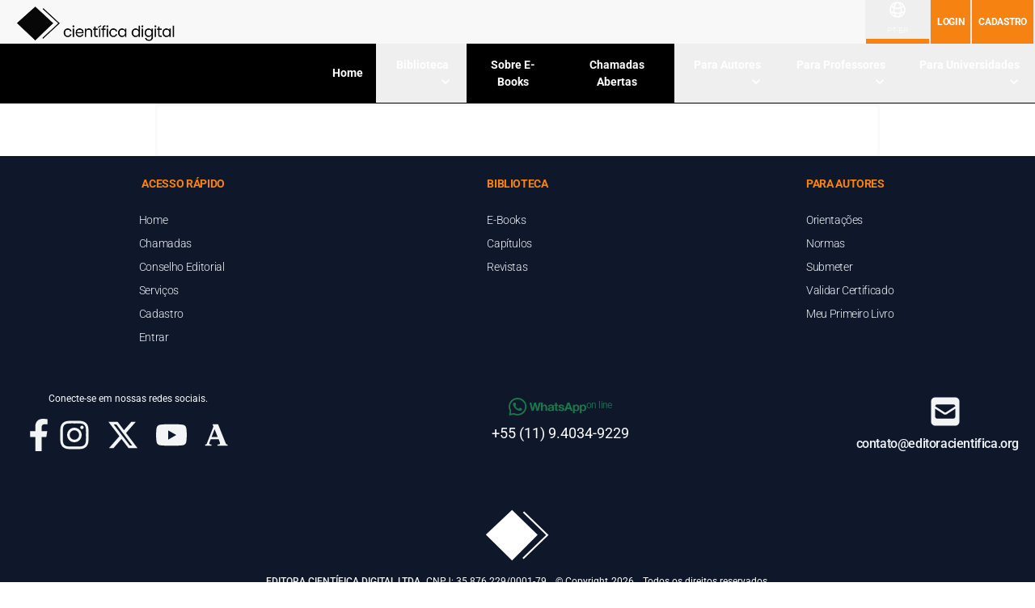

--- FILE ---
content_type: text/html; charset=utf-8
request_url: https://www.editoracientifica.com.br/artigos/aspectos-relevantes-sobre-as-intoxicacoes-pelo-consumo-de-pescado
body_size: 13952
content:
<!DOCTYPE html><html lang="pt-br"><head>
		<meta charset="utf-8">
		<meta http-equiv="Cache-Control" content="no-cache, no-store, must-revalidate">
		<meta http-equiv="Pragma" content="no-cache">
		<meta http-equiv="Expires" content="0">
		<title>Editora Científica Digital</title>
		<base href="/">
		<meta name="viewport" content="width=device-width, initial-scale=1">
		<link rel="icon" type="image/x-icon" href="favicon.ico">

		<link rel="preconnect" href="https://fonts.gstatic.com">
		<!-- <script src="https://cdn.jsdelivr.net/npm/pace-js@latest/pace.min.js"></script>
  <link rel="stylesheet" href="https://cdn.jsdelivr.net/npm/pace-js@latest/pace-theme-default.min.css"> -->
		<style>@font-face{font-family:'Material Icons';font-style:normal;font-weight:400;src:url(https://fonts.gstatic.com/s/materialicons/v143/flUhRq6tzZclQEJ-Vdg-IuiaDsNc.woff2) format('woff2');}.material-icons{font-family:'Material Icons';font-weight:normal;font-style:normal;font-size:24px;line-height:1;letter-spacing:normal;text-transform:none;display:inline-block;white-space:nowrap;word-wrap:normal;direction:ltr;-webkit-font-feature-settings:'liga';-webkit-font-smoothing:antialiased;}</style>

		<script async="" src="https://pagead2.googlesyndication.com/pagead/js/adsbygoogle.js"></script>
	<link rel="stylesheet" href="styles-SNFT34V3.css"><script async="" src="https://www.googletagmanager.com/gtag/js?id=G-LXS2C3ZETF"></script><style ng-app-id="ng">.mat-container[_ngcontent-ng-c2652324150]{position:relative;inset:0}.mat-sidenav[_ngcontent-ng-c2652324150]{position:absolute;width:83.333333%}.main-content[_ngcontent-ng-c2652324150]{position:relative;padding-top:500px}</style><style ng-app-id="ng">#menu-items[_ngcontent-ng-c1931112084] > .menu[_ngcontent-ng-c1931112084]{overflow:hidden;font-family:Roboto,ui-sans-serif,system-ui,sans-serif,"Apple Color Emoji","Segoe UI Emoji",Segoe UI Symbol,"Noto Color Emoji"}.menu-actived[_ngcontent-ng-c1931112084]{--tw-text-opacity: 1;color:rgb(185 28 28 / var(--tw-text-opacity, 1))}.menu[_ngcontent-ng-c1931112084]   a[_ngcontent-ng-c1931112084]{float:left;cursor:pointer;border-style:none;padding:1rem;text-align:center;font-size:.875rem;font-weight:700;--tw-text-opacity: 1;color:rgb(255 255 255 / var(--tw-text-opacity, 1));text-decoration-line:none}.menu[_ngcontent-ng-c1931112084]   a[_ngcontent-ng-c1931112084]   .menu-routerLinkActive[_ngcontent-ng-c1931112084]{--tw-text-opacity: 1;color:rgb(246 130 18 / var(--tw-text-opacity, 1))}.dropdown[_ngcontent-ng-c1931112084]{float:left;overflow:hidden;position:inherit}.dropdown[_ngcontent-ng-c1931112084]   .dropbtn[_ngcontent-ng-c1931112084]{margin:0;display:block;border-style:none;background-image:none;padding:1rem;font-size:.875rem;font-weight:700;--tw-text-opacity: 1;color:rgb(255 255 255 / var(--tw-text-opacity, 1));outline:2px solid transparent;outline-offset:2px}.menu[_ngcontent-ng-c1931112084]   a[_ngcontent-ng-c1931112084]:hover, .dropdown[_ngcontent-ng-c1931112084]:hover   .dropbtn[_ngcontent-ng-c1931112084]{animation:none;--tw-bg-opacity: 1;background-color:rgb(246 130 18 / var(--tw-bg-opacity, 1))}.dropdown[_ngcontent-ng-c1931112084]:hover   button.dropbtn[_ngcontent-ng-c1931112084]   svg[_ngcontent-ng-c1931112084]{--tw-rotate: -180deg;transform:translate(var(--tw-translate-x),var(--tw-translate-y)) rotate(var(--tw-rotate)) skew(var(--tw-skew-x)) skewY(var(--tw-skew-y)) scaleX(var(--tw-scale-x)) scaleY(var(--tw-scale-y))}.dropdown-content[_ngcontent-ng-c1931112084]{position:absolute;z-index:50;display:none;width:10rem;--tw-bg-opacity: 1;background-color:rgb(229 231 235 / var(--tw-bg-opacity, 1));--tw-shadow-color: #fff;--tw-shadow: var(--tw-shadow-colored) }.dropdown-content[_ngcontent-ng-c1931112084]   a[_ngcontent-ng-c1931112084]{float:none;display:block;padding-top:.5rem;text-align:left;font-weight:600;--tw-text-opacity: 1;color:rgb(0 18 31 / var(--tw-text-opacity, 1))}.dropdown-content[_ngcontent-ng-c1931112084]   a[_ngcontent-ng-c1931112084]:hover{--tw-text-opacity: 1;color:rgb(246 130 18 / var(--tw-text-opacity, 1))}.dropdown[_ngcontent-ng-c1931112084]:hover   .dropdown-content[_ngcontent-ng-c1931112084]{display:block}.dropdown-content[_ngcontent-ng-c1931112084]   a[_ngcontent-ng-c1931112084]:hover{--tw-bg-opacity: 1;background-color:rgb(246 130 18 / var(--tw-bg-opacity, 1));--tw-text-opacity: 1;color:rgb(255 255 255 / var(--tw-text-opacity, 1))}.bg-router-active[_ngcontent-ng-c1931112084]{--tw-bg-opacity: 1;background-color:rgb(59 166 118 / var(--tw-bg-opacity, 1))}</style><style ng-app-id="ng">.mat-drawer-container{position:relative;z-index:1;color:var(--mat-sidenav-content-text-color, var(--mat-app-on-background));background-color:var(--mat-sidenav-content-background-color, var(--mat-app-background));box-sizing:border-box;-webkit-overflow-scrolling:touch;display:block;overflow:hidden}.mat-drawer-container[fullscreen]{top:0;left:0;right:0;bottom:0;position:absolute}.mat-drawer-container[fullscreen].mat-drawer-container-has-open{overflow:hidden}.mat-drawer-container.mat-drawer-container-explicit-backdrop .mat-drawer-side{z-index:3}.mat-drawer-container.ng-animate-disabled .mat-drawer-backdrop,.mat-drawer-container.ng-animate-disabled .mat-drawer-content,.ng-animate-disabled .mat-drawer-container .mat-drawer-backdrop,.ng-animate-disabled .mat-drawer-container .mat-drawer-content{transition:none}.mat-drawer-backdrop{top:0;left:0;right:0;bottom:0;position:absolute;display:block;z-index:3;visibility:hidden}.mat-drawer-backdrop.mat-drawer-shown{visibility:visible;background-color:var(--mat-sidenav-scrim-color)}.mat-drawer-transition .mat-drawer-backdrop{transition-duration:400ms;transition-timing-function:cubic-bezier(0.25, 0.8, 0.25, 1);transition-property:background-color,visibility}.cdk-high-contrast-active .mat-drawer-backdrop{opacity:.5}.mat-drawer-content{position:relative;z-index:1;display:block;height:100%;overflow:auto}.mat-drawer-transition .mat-drawer-content{transition-duration:400ms;transition-timing-function:cubic-bezier(0.25, 0.8, 0.25, 1);transition-property:transform,margin-left,margin-right}.mat-drawer{position:relative;z-index:4;color:var(--mat-sidenav-container-text-color, var(--mat-app-on-surface-variant));box-shadow:var(--mat-sidenav-container-elevation-shadow);background-color:var(--mat-sidenav-container-background-color, var(--mat-app-surface));border-top-right-radius:var(--mat-sidenav-container-shape, var(--mat-app-corner-large));border-bottom-right-radius:var(--mat-sidenav-container-shape, var(--mat-app-corner-large));width:var(--mat-sidenav-container-width);display:block;position:absolute;top:0;bottom:0;z-index:3;outline:0;box-sizing:border-box;overflow-y:auto;transform:translate3d(-100%, 0, 0)}.cdk-high-contrast-active .mat-drawer,.cdk-high-contrast-active [dir=rtl] .mat-drawer.mat-drawer-end{border-right:solid 1px currentColor}.cdk-high-contrast-active [dir=rtl] .mat-drawer,.cdk-high-contrast-active .mat-drawer.mat-drawer-end{border-left:solid 1px currentColor;border-right:none}.mat-drawer.mat-drawer-side{z-index:2}.mat-drawer.mat-drawer-end{right:0;transform:translate3d(100%, 0, 0);border-top-left-radius:var(--mat-sidenav-container-shape, var(--mat-app-corner-large));border-bottom-left-radius:var(--mat-sidenav-container-shape, var(--mat-app-corner-large));border-top-right-radius:0;border-bottom-right-radius:0}[dir=rtl] .mat-drawer{border-top-left-radius:var(--mat-sidenav-container-shape, var(--mat-app-corner-large));border-bottom-left-radius:var(--mat-sidenav-container-shape, var(--mat-app-corner-large));border-top-right-radius:0;border-bottom-right-radius:0;transform:translate3d(100%, 0, 0)}[dir=rtl] .mat-drawer.mat-drawer-end{border-top-right-radius:var(--mat-sidenav-container-shape, var(--mat-app-corner-large));border-bottom-right-radius:var(--mat-sidenav-container-shape, var(--mat-app-corner-large));border-top-left-radius:0;border-bottom-left-radius:0;left:0;right:auto;transform:translate3d(-100%, 0, 0)}.mat-drawer[style*="visibility: hidden"]{display:none}.mat-drawer-side{box-shadow:none;border-right-color:var(--mat-sidenav-container-divider-color);border-right-width:1px;border-right-style:solid}.mat-drawer-side.mat-drawer-end{border-left-color:var(--mat-sidenav-container-divider-color);border-left-width:1px;border-left-style:solid;border-right:none}[dir=rtl] .mat-drawer-side{border-left-color:var(--mat-sidenav-container-divider-color);border-left-width:1px;border-left-style:solid;border-right:none}[dir=rtl] .mat-drawer-side.mat-drawer-end{border-right-color:var(--mat-sidenav-container-divider-color);border-right-width:1px;border-right-style:solid;border-left:none}.mat-drawer-inner-container{width:100%;height:100%;overflow:auto;-webkit-overflow-scrolling:touch}.mat-sidenav-fixed{position:fixed}</style><style ng-app-id="ng">@charset "UTF-8";.dropdown[_ngcontent-ng-c1795002096]{z-index:10;float:left;place-content:center;overflow:hidden;position:inherit}.dropdown[_ngcontent-ng-c1795002096]   .dropbtn[_ngcontent-ng-c1795002096]{margin:0;display:flex;justify-content:space-between;border-style:none;background-image:none;font-size:.75rem;--tw-text-opacity: 1;color:rgb(255 255 255 / var(--tw-text-opacity, 1));outline:2px solid transparent;outline-offset:2px}a[_ngcontent-ng-c1795002096]:hover, .dropdown[_ngcontent-ng-c1795002096]:hover   .dropbtn[_ngcontent-ng-c1795002096]{animation:none}.dropdown[_ngcontent-ng-c1795002096]:hover   button.dropbtn[_ngcontent-ng-c1795002096]   svg[_ngcontent-ng-c1795002096]{--tw-rotate: -180deg;transform:translate(var(--tw-translate-x),var(--tw-translate-y)) rotate(var(--tw-rotate)) skew(var(--tw-skew-x)) skewY(var(--tw-skew-y)) scaleX(var(--tw-scale-x)) scaleY(var(--tw-scale-y))}.dropdown-content[_ngcontent-ng-c1795002096]{position:absolute;z-index:50;margin-left:auto;margin-right:auto;margin-top:18px;display:none;width:10rem;--tw-bg-opacity: 1;background-color:rgb(229 231 235 / var(--tw-bg-opacity, 1));--tw-shadow-color: #fff;--tw-shadow: var(--tw-shadow-colored)}.dropdown-content[_ngcontent-ng-c1795002096]   a[_ngcontent-ng-c1795002096]{position:relative;float:none;text-align:left;--tw-text-opacity: 1;color:rgb(0 18 31 / var(--tw-text-opacity, 1))}.dropdown-content[_ngcontent-ng-c1795002096]   a[_ngcontent-ng-c1795002096]:hover{--tw-text-opacity: 1;color:rgb(246 130 18 / var(--tw-text-opacity, 1))}.dropdown[_ngcontent-ng-c1795002096]:hover   .dropdown-content[_ngcontent-ng-c1795002096], .drop[_ngcontent-ng-c1795002096]:hover   .dropdown-content[_ngcontent-ng-c1795002096]{display:block}.dropup[_ngcontent-ng-c1795002096], .dropright[_ngcontent-ng-c1795002096], .dropdown[_ngcontent-ng-c1795002096], .dropleft[_ngcontent-ng-c1795002096]{position:inherit}.custom-icon[_ngcontent-ng-c1795002096]{font-size:32px;width:32px;height:32px}</style><style ng-app-id="ng">.mat-mdc-icon-button{-webkit-user-select:none;user-select:none;display:inline-block;position:relative;box-sizing:border-box;border:none;outline:none;background-color:rgba(0,0,0,0);fill:currentColor;color:inherit;text-decoration:none;cursor:pointer;z-index:0;overflow:visible;border-radius:50%;flex-shrink:0;text-align:center;width:var(--mdc-icon-button-state-layer-size, 48px);height:var(--mdc-icon-button-state-layer-size, 48px);padding:calc(calc(var(--mdc-icon-button-state-layer-size, 48px) - var(--mdc-icon-button-icon-size, 24px)) / 2);font-size:var(--mdc-icon-button-icon-size);color:var(--mdc-icon-button-icon-color, var(--mat-app-on-surface-variant));-webkit-tap-highlight-color:rgba(0,0,0,0)}.mat-mdc-icon-button[disabled],.mat-mdc-icon-button.mat-mdc-button-disabled{cursor:default;pointer-events:none;color:var(--mdc-icon-button-disabled-icon-color)}.mat-mdc-icon-button.mat-mdc-button-disabled-interactive{pointer-events:auto}.mat-mdc-icon-button img,.mat-mdc-icon-button svg{width:var(--mdc-icon-button-icon-size);height:var(--mdc-icon-button-icon-size);vertical-align:baseline}.mat-mdc-icon-button .mat-mdc-button-ripple,.mat-mdc-icon-button .mat-mdc-button-persistent-ripple,.mat-mdc-icon-button .mat-mdc-button-persistent-ripple::before{top:0;left:0;right:0;bottom:0;position:absolute;pointer-events:none;border-radius:inherit}.mat-mdc-icon-button .mat-mdc-button-ripple{overflow:hidden}.mat-mdc-icon-button .mat-mdc-button-persistent-ripple::before{content:"";opacity:0}.mat-mdc-icon-button .mdc-button__label,.mat-mdc-icon-button .mat-icon{z-index:1;position:relative}.mat-mdc-icon-button .mat-mdc-focus-indicator{top:0;left:0;right:0;bottom:0;position:absolute}.mat-mdc-icon-button:focus .mat-mdc-focus-indicator::before{content:""}.mat-mdc-icon-button .mat-ripple-element{background-color:var(--mat-icon-button-ripple-color)}.mat-mdc-icon-button .mat-mdc-button-persistent-ripple::before{background-color:var(--mat-icon-button-state-layer-color, var(--mat-app-on-surface-variant))}.mat-mdc-icon-button.mat-mdc-button-disabled .mat-mdc-button-persistent-ripple::before{background-color:var(--mat-icon-button-disabled-state-layer-color, var(--mat-app-on-surface-variant))}.mat-mdc-icon-button:hover .mat-mdc-button-persistent-ripple::before{opacity:var(--mat-icon-button-hover-state-layer-opacity, var(--mat-app-hover-state-layer-opacity))}.mat-mdc-icon-button.cdk-program-focused .mat-mdc-button-persistent-ripple::before,.mat-mdc-icon-button.cdk-keyboard-focused .mat-mdc-button-persistent-ripple::before,.mat-mdc-icon-button.mat-mdc-button-disabled-interactive:focus .mat-mdc-button-persistent-ripple::before{opacity:var(--mat-icon-button-focus-state-layer-opacity, var(--mat-app-focus-state-layer-opacity))}.mat-mdc-icon-button:active .mat-mdc-button-persistent-ripple::before{opacity:var(--mat-icon-button-pressed-state-layer-opacity, var(--mat-app-pressed-state-layer-opacity))}.mat-mdc-icon-button .mat-mdc-button-touch-target{position:absolute;top:50%;height:48px;left:50%;width:48px;transform:translate(-50%, -50%);display:var(--mat-icon-button-touch-target-display)}.mat-mdc-icon-button._mat-animation-noopable{transition:none !important;animation:none !important}.mat-mdc-icon-button .mat-mdc-button-persistent-ripple{border-radius:50%}.mat-mdc-icon-button[hidden]{display:none}.mat-mdc-icon-button.mat-unthemed:not(.mdc-ripple-upgraded):focus::before,.mat-mdc-icon-button.mat-primary:not(.mdc-ripple-upgraded):focus::before,.mat-mdc-icon-button.mat-accent:not(.mdc-ripple-upgraded):focus::before,.mat-mdc-icon-button.mat-warn:not(.mdc-ripple-upgraded):focus::before{background:rgba(0,0,0,0);opacity:1}</style><style ng-app-id="ng">.cdk-high-contrast-active .mat-mdc-button:not(.mdc-button--outlined),.cdk-high-contrast-active .mat-mdc-unelevated-button:not(.mdc-button--outlined),.cdk-high-contrast-active .mat-mdc-raised-button:not(.mdc-button--outlined),.cdk-high-contrast-active .mat-mdc-outlined-button:not(.mdc-button--outlined),.cdk-high-contrast-active .mat-mdc-icon-button{outline:solid 1px}</style><style ng-app-id="ng">mat-icon,mat-icon.mat-primary,mat-icon.mat-accent,mat-icon.mat-warn{color:var(--mat-icon-color)}.mat-icon{-webkit-user-select:none;user-select:none;background-repeat:no-repeat;display:inline-block;fill:currentColor;height:24px;width:24px;overflow:hidden}.mat-icon.mat-icon-inline{font-size:inherit;height:inherit;line-height:inherit;width:inherit}.mat-icon.mat-ligature-font[fontIcon]::before{content:attr(fontIcon)}[dir=rtl] .mat-icon-rtl-mirror{transform:scale(-1, 1)}.mat-form-field:not(.mat-form-field-appearance-legacy) .mat-form-field-prefix .mat-icon,.mat-form-field:not(.mat-form-field-appearance-legacy) .mat-form-field-suffix .mat-icon{display:block}.mat-form-field:not(.mat-form-field-appearance-legacy) .mat-form-field-prefix .mat-icon-button .mat-icon,.mat-form-field:not(.mat-form-field-appearance-legacy) .mat-form-field-suffix .mat-icon-button .mat-icon{margin:auto}</style><style ng-app-id="ng">.menu[_ngcontent-ng-c2332977020]   a[_ngcontent-ng-c2332977020]:hover, .dropdown[_ngcontent-ng-c2332977020]:hover   .dropbtn[_ngcontent-ng-c2332977020]   svg[_ngcontent-ng-c2332977020]{--tw-rotate: -180deg;transform:translate(var(--tw-translate-x),var(--tw-translate-y)) rotate(var(--tw-rotate)) skew(var(--tw-skew-x)) skewY(var(--tw-skew-y)) scaleX(var(--tw-scale-x)) scaleY(var(--tw-scale-y))}.menu[_ngcontent-ng-c2332977020]:hover   .dropdown-content[_ngcontent-ng-c2332977020]{z-index:50;display:block}.locale[_ngcontent-ng-c2332977020]{font-size:.625rem;font-weight:300;text-transform:uppercase}</style><style ng-app-id="ng">button[_ngcontent-ng-c2475057828]:disabled{cursor:not-allowed;--tw-bg-opacity: 1;background-color:rgb(243 244 246 / var(--tw-bg-opacity, 1))}button[_ngcontent-ng-c2475057828]:disabled:hover{--tw-bg-opacity: 1;background-color:rgb(243 244 246 / var(--tw-bg-opacity, 1))}</style><meta property="og:title" content="Editora Científica Digital" itemprop="title"><meta name="title" content="Editora Científica Digital" itemprop="title"><meta name="twitter:title" content="Editora Científica Digital" itemprop="twittertitle"><meta name="twitter:card" content="summary_large_image" itemprop="twittercard"><meta name="twitter:image" content="https://www.editoracientifica.com.br/assets/logo/logo_black.png" itemprop="image"><meta property="og:image" content="https://www.editoracientifica.com.br/assets/logo/logo_black.png" itemprop="image"><meta property="og:image:secure_url" content="https://www.editoracientifica.com.br/assets/logo/logo_black.png" itemprop="image"><style ng-app-id="ng">.ads-container[_ngcontent-ng-c4142703673]{text-align:center;margin:5px auto}</style></head>

	<body><!--nghm-->
		<app-root ng-version="18.2.13" ngh="21" ng-server-context="ssr"><router-outlet></router-outlet><app-root class="ng-star-inserted" ngh="20"><router-outlet></router-outlet><apps-frontend class="ng-star-inserted" ngh="19"><router-outlet></router-outlet><app-books _nghost-ng-c2405454182="" class="ng-star-inserted" ngh="18"><home-layout _ngcontent-ng-c2405454182="" _nghost-ng-c2652324150="" ngh="7"><mat-sidenav-container _ngcontent-ng-c2652324150="" class="mat-drawer-container mat-sidenav-container mat-container" ngh="0"><div class="mat-drawer-backdrop ng-star-inserted"></div><!----><mat-sidenav _ngcontent-ng-c2652324150="" tabindex="-1" mode="push" class="mat-drawer mat-sidenav bg-gray-800 text-white fixed md:static md:translate-x-0 translate-x-full transition-transform duration-300 ng-tns-c2033655494-0 ng-trigger ng-trigger-transform mat-drawer-push ng-star-inserted" style="box-shadow: none; visibility: hidden;" ngh="1"><div cdkscrollable="" class="mat-drawer-inner-container ng-tns-c2033655494-0"><home-sidenav _ngcontent-ng-c2405454182="" _nghost-ng-c422410770="" class="ng-tns-c2033655494-0" ngh="14"><div _ngcontent-ng-c422410770="" class="absolute inset-x-0 top-0 z-10 origin-top-right transform transition md:hidden"><div _ngcontent-ng-c422410770="" class="relative w-full"><div _ngcontent-ng-c422410770="" class="relative float-right z-40"><button _ngcontent-ng-c422410770="" type="button" class="items-center justify-center rounded-md text-gray-400 focus:outline-none focus:ring-0 p-2 focus:ring-inset focus:ring-primary-500 hover:bg-gray-100 hover:text-gray-500 dark:text-night-300 dark:hover:bg-night-600 dark:hover:text-night-200"><span _ngcontent-ng-c422410770="" class="sr-only">Close menu</span><svg-icon _ngcontent-ng-c422410770="" src="assets/icons/heroicons/outline/x.svg" ngh="1"><svg xmlns="http://www.w3.org/2000/svg" class="h-6 w-6" fill="none" viewBox="0 0 24 24" stroke="currentColor" stroke-width="2" _ngcontent-ng-c422410770="" aria-hidden="true">
  <path stroke-linecap="round" stroke-linejoin="round" d="M6 18L18 6M6 6l12 12" _ngcontent-ng-c422410770=""></path>
</svg></svg-icon></button></div><div _ngcontent-ng-c422410770="" class="z-51 justify-center w-full"><div _ngcontent-ng-c422410770="" class="justify-center border-b pb-2 border-journal w-full"><div _ngcontent-ng-c422410770="" class="flex px-2 w-full justify-center"><div _ngcontent-ng-c422410770="" class="flex align-middle place-items-center max-h-10 pb-2"><!----><img _ngcontent-ng-c422410770="" src="assets/logo/logo_black_sm.png" alt="logo" class="h-12 ng-star-inserted" style=""><!----></div></div></div></div><div _ngcontent-ng-c422410770="" class="flex justify-center px-2 py-4"></div><div _ngcontent-ng-c422410770="" class="flex scrollbar-thumb-rounded scrollbar-track-rounded max-h-[500px] overflow-y-auto scrollbar-thin scrollbar-track-gray-50 scrollbar-thumb-gray-100 dark:scrollbar-thumb-night-500 dark:scrollbar-track-night-600"><sidenav-mobile-menu _ngcontent-ng-c422410770="" _nghost-ng-c1483566303="" ngh="13"><div _ngcontent-ng-c1483566303="" class="px-2"><div _ngcontent-ng-c1483566303="" class="mx-1 mb-2 flex items-center justify-between ng-star-inserted" style=""><small _ngcontent-ng-c1483566303="" class="text-md font-semibold text-journal dark:text-night-200"> Home </small></div><ul _ngcontent-ng-c1483566303="" class="flex flex-col space-y-1 ng-star-inserted" style=""><li _ngcontent-ng-c1483566303="" class="ng-star-inserted"><div _ngcontent-ng-c1483566303="" class="group relative text-gray-400 dark:text-night-400"><div _ngcontent-ng-c1483566303="" class="flex h-9 mr-2 cursor-pointer items-center justify-start rounded hover:bg-gray-100 dark:hover:bg-night-600 ng-star-inserted"><a _ngcontent-ng-c1483566303="" class="ml-4 mr-2 truncate text-md font-semibold tracking-wide text-gray-600 focus:outline-none dark:text-night-100"> Biblioteca </a></div><mat-icon _ngcontent-ng-c1483566303="" role="img" class="mat-icon notranslate pointer-events-none absolute text-2xl top-1 right-0 mr-4 flex items-center p-1 text-gray-400 transition-all duration-100 dark:text-night-400 material-icons mat-ligature-font mat-icon-no-color ng-star-inserted" aria-hidden="true" data-mat-icon-type="font" ngh="1"> keyboard_arrow_down </mat-icon><!----><!----></div><sidenav-mobile-submenu _ngcontent-ng-c1483566303="" _nghost-ng-c2033814565="" ngh="9"><div _ngcontent-ng-c2033814565="" class="max-h-0 overflow-hidden pt-1 pl-4 transition-all duration-500"><ul _ngcontent-ng-c2033814565="" class="flex flex-col border-l border-dashed border-journal-100 dark:border-night-500"><li _ngcontent-ng-c2033814565="" class="ng-star-inserted"><div _ngcontent-ng-c2033814565="" class="flex rounded hover:bg-journal dark:hover:bg-night-600"><!----><a _ngcontent-ng-c2033814565="" routerlinkactive="text-journal" class="inline-block w-full px-4 py-1 text-md font-base text-primary-900 ng-star-inserted" href="/books/library/e-books"> E-Books </a><!----><!----><!----></div><sidenav-mobile-submenu _ngcontent-ng-c2033814565="" _nghost-ng-c2033814565="" ngh="8"><div _ngcontent-ng-c2033814565="" class="max-h-0 overflow-hidden pt-1 pl-4 transition-all duration-500"><ul _ngcontent-ng-c2033814565="" class="flex flex-col border-l border-dashed border-journal-100 dark:border-night-500"><!----></ul></div></sidenav-mobile-submenu></li><li _ngcontent-ng-c2033814565="" class="ng-star-inserted"><div _ngcontent-ng-c2033814565="" class="flex rounded hover:bg-journal dark:hover:bg-night-600"><!----><a _ngcontent-ng-c2033814565="" routerlinkactive="text-journal" class="inline-block w-full px-4 py-1 text-md font-base text-primary-900 ng-star-inserted" href="/books/library/chapters"> Capítulos de Livro </a><!----><!----><!----></div><sidenav-mobile-submenu _ngcontent-ng-c2033814565="" _nghost-ng-c2033814565="" ngh="8"><div _ngcontent-ng-c2033814565="" class="max-h-0 overflow-hidden pt-1 pl-4 transition-all duration-500"><ul _ngcontent-ng-c2033814565="" class="flex flex-col border-l border-dashed border-journal-100 dark:border-night-500"><!----></ul></div></sidenav-mobile-submenu></li><!----></ul></div></sidenav-mobile-submenu></li><li _ngcontent-ng-c1483566303="" class="ng-star-inserted"><div _ngcontent-ng-c1483566303="" class="group relative text-gray-400 dark:text-night-400"><!----><div _ngcontent-ng-c1483566303="" class="flex h-6 cursor-pointer items-center justify-start rounded text-gray-600 hover:bg-gray-100 dark:text-night-100 dark:hover:bg-night-600 ng-star-inserted" tabindex="0"><a _ngcontent-ng-c1483566303="" routerlinkactive="text-journal" class="ml-4 truncate text-md font-semibold tracking-wide focus:outline-none" href="/books/library/e-books"> E-Books </a></div><!----><!----><!----></div><sidenav-mobile-submenu _ngcontent-ng-c1483566303="" _nghost-ng-c2033814565="" ngh="8"><div _ngcontent-ng-c2033814565="" class="max-h-0 overflow-hidden pt-1 pl-4 transition-all duration-500"><ul _ngcontent-ng-c2033814565="" class="flex flex-col border-l border-dashed border-journal-100 dark:border-night-500"><!----></ul></div></sidenav-mobile-submenu></li><li _ngcontent-ng-c1483566303="" class="ng-star-inserted"><div _ngcontent-ng-c1483566303="" class="group relative text-gray-400 dark:text-night-400"><!----><!----><div _ngcontent-ng-c1483566303="" class="flex h-6 cursor-pointer items-center justify-start rounded text-gray-600 hover:bg-gray-100 dark:text-night-100 dark:hover:bg-night-600 ng-star-inserted"><a _ngcontent-ng-c1483566303="" class="ml-4 truncate text-md font-semibold tracking-wide focus:outline-none" href="https://revistas.editoracientifica.org" target="_blank"> Revistas </a></div><!----><!----></div><sidenav-mobile-submenu _ngcontent-ng-c1483566303="" _nghost-ng-c2033814565="" ngh="8"><div _ngcontent-ng-c2033814565="" class="max-h-0 overflow-hidden pt-1 pl-4 transition-all duration-500"><ul _ngcontent-ng-c2033814565="" class="flex flex-col border-l border-dashed border-journal-100 dark:border-night-500"><!----></ul></div></sidenav-mobile-submenu></li><li _ngcontent-ng-c1483566303="" class="ng-star-inserted"><div _ngcontent-ng-c1483566303="" class="group relative text-gray-400 dark:text-night-400"><div _ngcontent-ng-c1483566303="" class="flex h-9 mr-2 cursor-pointer items-center justify-start rounded hover:bg-gray-100 dark:hover:bg-night-600 ng-star-inserted"><a _ngcontent-ng-c1483566303="" class="ml-4 mr-2 truncate text-md font-semibold tracking-wide text-gray-600 focus:outline-none dark:text-night-100"> Chamadas Abertas </a></div><mat-icon _ngcontent-ng-c1483566303="" role="img" class="mat-icon notranslate pointer-events-none absolute text-2xl top-1 right-0 mr-4 flex items-center p-1 text-gray-400 transition-all duration-100 dark:text-night-400 material-icons mat-ligature-font mat-icon-no-color ng-star-inserted" aria-hidden="true" data-mat-icon-type="font" ngh="1"> keyboard_arrow_down </mat-icon><!----><!----></div><sidenav-mobile-submenu _ngcontent-ng-c1483566303="" _nghost-ng-c2033814565="" ngh="10"><div _ngcontent-ng-c2033814565="" class="max-h-0 overflow-hidden pt-1 pl-4 transition-all duration-500"><ul _ngcontent-ng-c2033814565="" class="flex flex-col border-l border-dashed border-journal-100 dark:border-night-500"><li _ngcontent-ng-c2033814565="" class="ng-star-inserted"><div _ngcontent-ng-c2033814565="" class="flex rounded hover:bg-journal dark:hover:bg-night-600"><!----><a _ngcontent-ng-c2033814565="" routerlinkactive="text-journal" class="inline-block w-full px-4 py-1 text-md font-base text-primary-900 ng-star-inserted" href="/books/chamadas"> Capítulo de Livro </a><!----><!----><!----></div><sidenav-mobile-submenu _ngcontent-ng-c2033814565="" _nghost-ng-c2033814565="" ngh="8"><div _ngcontent-ng-c2033814565="" class="max-h-0 overflow-hidden pt-1 pl-4 transition-all duration-500"><ul _ngcontent-ng-c2033814565="" class="flex flex-col border-l border-dashed border-journal-100 dark:border-night-500"><!----></ul></div></sidenav-mobile-submenu></li><li _ngcontent-ng-c2033814565="" class="ng-star-inserted"><div _ngcontent-ng-c2033814565="" class="flex rounded hover:bg-journal dark:hover:bg-night-600"><!----><!----><a _ngcontent-ng-c2033814565="" class="inline-block w-full px-4 py-1 text-md font-base text-primary-900 ng-star-inserted" href="https://revistas.editoracientifica.org" target="_blank"> Artigo Científico </a><!----><!----></div><sidenav-mobile-submenu _ngcontent-ng-c2033814565="" _nghost-ng-c2033814565="" ngh="8"><div _ngcontent-ng-c2033814565="" class="max-h-0 overflow-hidden pt-1 pl-4 transition-all duration-500"><ul _ngcontent-ng-c2033814565="" class="flex flex-col border-l border-dashed border-journal-100 dark:border-night-500"><!----></ul></div></sidenav-mobile-submenu></li><!----></ul></div></sidenav-mobile-submenu></li><li _ngcontent-ng-c1483566303="" class="ng-star-inserted"><div _ngcontent-ng-c1483566303="" class="group relative text-gray-400 dark:text-night-400"><!----><div _ngcontent-ng-c1483566303="" class="flex h-6 cursor-pointer items-center justify-start rounded text-gray-600 hover:bg-gray-100 dark:text-night-100 dark:hover:bg-night-600 ng-star-inserted" tabindex="0"><a _ngcontent-ng-c1483566303="" routerlinkactive="text-journal" class="ml-4 truncate text-md font-semibold tracking-wide focus:outline-none" href="/servicos"> Serviços </a></div><!----><!----><!----></div><sidenav-mobile-submenu _ngcontent-ng-c1483566303="" _nghost-ng-c2033814565="" ngh="8"><div _ngcontent-ng-c2033814565="" class="max-h-0 overflow-hidden pt-1 pl-4 transition-all duration-500"><ul _ngcontent-ng-c2033814565="" class="flex flex-col border-l border-dashed border-journal-100 dark:border-night-500"><!----></ul></div></sidenav-mobile-submenu></li><li _ngcontent-ng-c1483566303="" class="ng-star-inserted"><div _ngcontent-ng-c1483566303="" class="group relative text-gray-400 dark:text-night-400"><div _ngcontent-ng-c1483566303="" class="flex h-9 mr-2 cursor-pointer items-center justify-start rounded hover:bg-gray-100 dark:hover:bg-night-600 ng-star-inserted"><a _ngcontent-ng-c1483566303="" class="ml-4 mr-2 truncate text-md font-semibold tracking-wide text-gray-600 focus:outline-none dark:text-night-100"> Promoções </a></div><mat-icon _ngcontent-ng-c1483566303="" role="img" class="mat-icon notranslate pointer-events-none absolute text-2xl top-1 right-0 mr-4 flex items-center p-1 text-gray-400 transition-all duration-100 dark:text-night-400 material-icons mat-ligature-font mat-icon-no-color ng-star-inserted" aria-hidden="true" data-mat-icon-type="font" ngh="1"> keyboard_arrow_down </mat-icon><!----><!----></div><sidenav-mobile-submenu _ngcontent-ng-c1483566303="" _nghost-ng-c2033814565="" ngh="11"><div _ngcontent-ng-c2033814565="" class="max-h-0 overflow-hidden pt-1 pl-4 transition-all duration-500"><ul _ngcontent-ng-c2033814565="" class="flex flex-col border-l border-dashed border-journal-100 dark:border-night-500"><li _ngcontent-ng-c2033814565="" class="ng-star-inserted"><div _ngcontent-ng-c2033814565="" class="flex rounded hover:bg-journal dark:hover:bg-night-600"><!----><a _ngcontent-ng-c2033814565="" routerlinkactive="text-journal" class="inline-block w-full px-4 py-1 text-md font-base text-primary-900 ng-star-inserted" href="/promocao/meu-primeiro-livro-digital"> Meu Primeiro Livro Digital </a><!----><!----><!----></div><sidenav-mobile-submenu _ngcontent-ng-c2033814565="" _nghost-ng-c2033814565="" ngh="8"><div _ngcontent-ng-c2033814565="" class="max-h-0 overflow-hidden pt-1 pl-4 transition-all duration-500"><ul _ngcontent-ng-c2033814565="" class="flex flex-col border-l border-dashed border-journal-100 dark:border-night-500"><!----></ul></div></sidenav-mobile-submenu></li><!----></ul></div></sidenav-mobile-submenu></li><li _ngcontent-ng-c1483566303="" class="ng-star-inserted"><div _ngcontent-ng-c1483566303="" class="group relative text-gray-400 dark:text-night-400"><div _ngcontent-ng-c1483566303="" class="flex h-9 mr-2 cursor-pointer items-center justify-start rounded hover:bg-gray-100 dark:hover:bg-night-600 ng-star-inserted"><a _ngcontent-ng-c1483566303="" class="ml-4 mr-2 truncate text-md font-semibold tracking-wide text-gray-600 focus:outline-none dark:text-night-100"> Sobre </a></div><mat-icon _ngcontent-ng-c1483566303="" role="img" class="mat-icon notranslate pointer-events-none absolute text-2xl top-1 right-0 mr-4 flex items-center p-1 text-gray-400 transition-all duration-100 dark:text-night-400 material-icons mat-ligature-font mat-icon-no-color ng-star-inserted" aria-hidden="true" data-mat-icon-type="font" ngh="1"> keyboard_arrow_down </mat-icon><!----><!----></div><sidenav-mobile-submenu _ngcontent-ng-c1483566303="" _nghost-ng-c2033814565="" ngh="12"><div _ngcontent-ng-c2033814565="" class="max-h-0 overflow-hidden pt-1 pl-4 transition-all duration-500"><ul _ngcontent-ng-c2033814565="" class="flex flex-col border-l border-dashed border-journal-100 dark:border-night-500"><li _ngcontent-ng-c2033814565="" class="ng-star-inserted"><div _ngcontent-ng-c2033814565="" class="flex rounded hover:bg-journal dark:hover:bg-night-600"><!----><a _ngcontent-ng-c2033814565="" routerlinkactive="text-journal" class="inline-block w-full px-4 py-1 text-md font-base text-primary-900 ng-star-inserted" href="/about"> Sobre Nós </a><!----><!----><!----></div><sidenav-mobile-submenu _ngcontent-ng-c2033814565="" _nghost-ng-c2033814565="" ngh="8"><div _ngcontent-ng-c2033814565="" class="max-h-0 overflow-hidden pt-1 pl-4 transition-all duration-500"><ul _ngcontent-ng-c2033814565="" class="flex flex-col border-l border-dashed border-journal-100 dark:border-night-500"><!----></ul></div></sidenav-mobile-submenu></li><li _ngcontent-ng-c2033814565="" class="ng-star-inserted"><div _ngcontent-ng-c2033814565="" class="flex rounded hover:bg-journal dark:hover:bg-night-600"><!----><a _ngcontent-ng-c2033814565="" routerlinkactive="text-journal" class="inline-block w-full px-4 py-1 text-md font-base text-primary-900 ng-star-inserted" href="/conselho"> Conselho Editorial </a><!----><!----><!----></div><sidenav-mobile-submenu _ngcontent-ng-c2033814565="" _nghost-ng-c2033814565="" ngh="8"><div _ngcontent-ng-c2033814565="" class="max-h-0 overflow-hidden pt-1 pl-4 transition-all duration-500"><ul _ngcontent-ng-c2033814565="" class="flex flex-col border-l border-dashed border-journal-100 dark:border-night-500"><!----></ul></div></sidenav-mobile-submenu></li><li _ngcontent-ng-c2033814565="" class="ng-star-inserted"><div _ngcontent-ng-c2033814565="" class="flex rounded hover:bg-journal dark:hover:bg-night-600"><!----><a _ngcontent-ng-c2033814565="" routerlinkactive="text-journal" class="inline-block w-full px-4 py-1 text-md font-base text-primary-900 ng-star-inserted" href="/about/contato"> Contato </a><!----><!----><!----></div><sidenav-mobile-submenu _ngcontent-ng-c2033814565="" _nghost-ng-c2033814565="" ngh="8"><div _ngcontent-ng-c2033814565="" class="max-h-0 overflow-hidden pt-1 pl-4 transition-all duration-500"><ul _ngcontent-ng-c2033814565="" class="flex flex-col border-l border-dashed border-journal-100 dark:border-night-500"><!----></ul></div></sidenav-mobile-submenu></li><li _ngcontent-ng-c2033814565="" class="ng-star-inserted"><div _ngcontent-ng-c2033814565="" class="flex rounded hover:bg-journal dark:hover:bg-night-600"><!----><a _ngcontent-ng-c2033814565="" routerlinkactive="text-journal" class="inline-block w-full px-4 py-1 text-md font-base text-primary-900 ng-star-inserted" href="/certificates"> Validar Certificado </a><!----><!----><!----></div><sidenav-mobile-submenu _ngcontent-ng-c2033814565="" _nghost-ng-c2033814565="" ngh="8"><div _ngcontent-ng-c2033814565="" class="max-h-0 overflow-hidden pt-1 pl-4 transition-all duration-500"><ul _ngcontent-ng-c2033814565="" class="flex flex-col border-l border-dashed border-journal-100 dark:border-night-500"><!----></ul></div></sidenav-mobile-submenu></li><!----></ul></div></sidenav-mobile-submenu></li><!----></ul><div _ngcontent-ng-c1483566303="" class="w-full pt-3 pb-3 ng-star-inserted" style=""><hr _ngcontent-ng-c1483566303="" class="border-dashed border-gray-200 dark:border-night-500"></div><!----><div _ngcontent-ng-c1483566303="" class="mx-1 mb-2 flex items-center justify-between ng-star-inserted" style=""><small _ngcontent-ng-c1483566303="" class="text-md font-semibold text-journal dark:text-night-200"> E-Books </small></div><ul _ngcontent-ng-c1483566303="" class="flex flex-col space-y-1 ng-star-inserted" style=""><li _ngcontent-ng-c1483566303="" class="ng-star-inserted"><div _ngcontent-ng-c1483566303="" class="group relative text-gray-400 dark:text-night-400"><!----><div _ngcontent-ng-c1483566303="" class="flex h-6 cursor-pointer items-center justify-start rounded text-gray-600 hover:bg-gray-100 dark:text-night-100 dark:hover:bg-night-600 ng-star-inserted" tabindex="0"><a _ngcontent-ng-c1483566303="" routerlinkactive="text-journal" class="ml-4 truncate text-md font-semibold tracking-wide focus:outline-none text-journal" href="/"> Home </a></div><!----><!----><!----></div><sidenav-mobile-submenu _ngcontent-ng-c1483566303="" _nghost-ng-c2033814565="" ngh="8"><div _ngcontent-ng-c2033814565="" class="max-h-0 overflow-hidden pt-1 pl-4 transition-all duration-500"><ul _ngcontent-ng-c2033814565="" class="flex flex-col border-l border-dashed border-journal-100 dark:border-night-500"><!----></ul></div></sidenav-mobile-submenu></li><li _ngcontent-ng-c1483566303="" class="ng-star-inserted"><div _ngcontent-ng-c1483566303="" class="group relative text-gray-400 dark:text-night-400"><div _ngcontent-ng-c1483566303="" class="flex h-9 mr-2 cursor-pointer items-center justify-start rounded hover:bg-gray-100 dark:hover:bg-night-600 ng-star-inserted"><a _ngcontent-ng-c1483566303="" class="ml-4 mr-2 truncate text-md font-semibold tracking-wide text-gray-600 focus:outline-none dark:text-night-100"> Biblioteca </a></div><mat-icon _ngcontent-ng-c1483566303="" role="img" class="mat-icon notranslate pointer-events-none absolute text-2xl top-1 right-0 mr-4 flex items-center p-1 text-gray-400 transition-all duration-100 dark:text-night-400 material-icons mat-ligature-font mat-icon-no-color ng-star-inserted" aria-hidden="true" data-mat-icon-type="font" ngh="1"> keyboard_arrow_down </mat-icon><!----><!----></div><sidenav-mobile-submenu _ngcontent-ng-c1483566303="" _nghost-ng-c2033814565="" ngh="9"><div _ngcontent-ng-c2033814565="" class="max-h-0 overflow-hidden pt-1 pl-4 transition-all duration-500"><ul _ngcontent-ng-c2033814565="" class="flex flex-col border-l border-dashed border-journal-100 dark:border-night-500"><li _ngcontent-ng-c2033814565="" class="ng-star-inserted"><div _ngcontent-ng-c2033814565="" class="flex rounded hover:bg-journal dark:hover:bg-night-600"><!----><a _ngcontent-ng-c2033814565="" routerlinkactive="text-journal" class="inline-block w-full px-4 py-1 text-md font-base text-primary-900 ng-star-inserted" href="/books/library/e-books"> E-Books </a><!----><!----><!----></div><sidenav-mobile-submenu _ngcontent-ng-c2033814565="" _nghost-ng-c2033814565="" ngh="8"><div _ngcontent-ng-c2033814565="" class="max-h-0 overflow-hidden pt-1 pl-4 transition-all duration-500"><ul _ngcontent-ng-c2033814565="" class="flex flex-col border-l border-dashed border-journal-100 dark:border-night-500"><!----></ul></div></sidenav-mobile-submenu></li><li _ngcontent-ng-c2033814565="" class="ng-star-inserted"><div _ngcontent-ng-c2033814565="" class="flex rounded hover:bg-journal dark:hover:bg-night-600"><!----><a _ngcontent-ng-c2033814565="" routerlinkactive="text-journal" class="inline-block w-full px-4 py-1 text-md font-base text-primary-900 ng-star-inserted" href="/books/library/chapters"> Capítulos de Livro </a><!----><!----><!----></div><sidenav-mobile-submenu _ngcontent-ng-c2033814565="" _nghost-ng-c2033814565="" ngh="8"><div _ngcontent-ng-c2033814565="" class="max-h-0 overflow-hidden pt-1 pl-4 transition-all duration-500"><ul _ngcontent-ng-c2033814565="" class="flex flex-col border-l border-dashed border-journal-100 dark:border-night-500"><!----></ul></div></sidenav-mobile-submenu></li><!----></ul></div></sidenav-mobile-submenu></li><li _ngcontent-ng-c1483566303="" class="ng-star-inserted"><div _ngcontent-ng-c1483566303="" class="group relative text-gray-400 dark:text-night-400"><!----><div _ngcontent-ng-c1483566303="" class="flex h-6 cursor-pointer items-center justify-start rounded text-gray-600 hover:bg-gray-100 dark:text-night-100 dark:hover:bg-night-600 ng-star-inserted" tabindex="0"><a _ngcontent-ng-c1483566303="" routerlinkactive="text-journal" class="ml-4 truncate text-md font-semibold tracking-wide focus:outline-none" href="/books/about"> Sobre E-Books </a></div><!----><!----><!----></div><sidenav-mobile-submenu _ngcontent-ng-c1483566303="" _nghost-ng-c2033814565="" ngh="8"><div _ngcontent-ng-c2033814565="" class="max-h-0 overflow-hidden pt-1 pl-4 transition-all duration-500"><ul _ngcontent-ng-c2033814565="" class="flex flex-col border-l border-dashed border-journal-100 dark:border-night-500"><!----></ul></div></sidenav-mobile-submenu></li><li _ngcontent-ng-c1483566303="" class="ng-star-inserted"><div _ngcontent-ng-c1483566303="" class="group relative text-gray-400 dark:text-night-400"><!----><div _ngcontent-ng-c1483566303="" class="flex h-6 cursor-pointer items-center justify-start rounded text-gray-600 hover:bg-gray-100 dark:text-night-100 dark:hover:bg-night-600 ng-star-inserted" tabindex="0"><a _ngcontent-ng-c1483566303="" routerlinkactive="text-journal" class="ml-4 truncate text-md font-semibold tracking-wide focus:outline-none" href="/books/chamadas"> Chamadas Abertas </a></div><!----><!----><!----></div><sidenav-mobile-submenu _ngcontent-ng-c1483566303="" _nghost-ng-c2033814565="" ngh="8"><div _ngcontent-ng-c2033814565="" class="max-h-0 overflow-hidden pt-1 pl-4 transition-all duration-500"><ul _ngcontent-ng-c2033814565="" class="flex flex-col border-l border-dashed border-journal-100 dark:border-night-500"><!----></ul></div></sidenav-mobile-submenu></li><li _ngcontent-ng-c1483566303="" class="ng-star-inserted"><div _ngcontent-ng-c1483566303="" class="group relative text-gray-400 dark:text-night-400"><div _ngcontent-ng-c1483566303="" class="flex h-9 mr-2 cursor-pointer items-center justify-start rounded hover:bg-gray-100 dark:hover:bg-night-600 ng-star-inserted"><a _ngcontent-ng-c1483566303="" class="ml-4 mr-2 truncate text-md font-semibold tracking-wide text-gray-600 focus:outline-none dark:text-night-100"> Para Autores </a></div><mat-icon _ngcontent-ng-c1483566303="" role="img" class="mat-icon notranslate pointer-events-none absolute text-2xl top-1 right-0 mr-4 flex items-center p-1 text-gray-400 transition-all duration-100 dark:text-night-400 material-icons mat-ligature-font mat-icon-no-color ng-star-inserted" aria-hidden="true" data-mat-icon-type="font" ngh="1"> keyboard_arrow_down </mat-icon><!----><!----></div><sidenav-mobile-submenu _ngcontent-ng-c1483566303="" _nghost-ng-c2033814565="" ngh="12"><div _ngcontent-ng-c2033814565="" class="max-h-0 overflow-hidden pt-1 pl-4 transition-all duration-500"><ul _ngcontent-ng-c2033814565="" class="flex flex-col border-l border-dashed border-journal-100 dark:border-night-500"><li _ngcontent-ng-c2033814565="" class="ng-star-inserted"><div _ngcontent-ng-c2033814565="" class="flex rounded hover:bg-journal dark:hover:bg-night-600"><!----><a _ngcontent-ng-c2033814565="" routerlinkactive="text-journal" class="inline-block w-full px-4 py-1 text-md font-base text-primary-900 ng-star-inserted" href="/books/autores"> Orientações </a><!----><!----><!----></div><sidenav-mobile-submenu _ngcontent-ng-c2033814565="" _nghost-ng-c2033814565="" ngh="8"><div _ngcontent-ng-c2033814565="" class="max-h-0 overflow-hidden pt-1 pl-4 transition-all duration-500"><ul _ngcontent-ng-c2033814565="" class="flex flex-col border-l border-dashed border-journal-100 dark:border-night-500"><!----></ul></div></sidenav-mobile-submenu></li><li _ngcontent-ng-c2033814565="" class="ng-star-inserted"><div _ngcontent-ng-c2033814565="" class="flex rounded hover:bg-journal dark:hover:bg-night-600"><!----><a _ngcontent-ng-c2033814565="" routerlinkactive="text-journal" class="inline-block w-full px-4 py-1 text-md font-base text-primary-900 ng-star-inserted" href="/books/autores/normas"> Normas </a><!----><!----><!----></div><sidenav-mobile-submenu _ngcontent-ng-c2033814565="" _nghost-ng-c2033814565="" ngh="8"><div _ngcontent-ng-c2033814565="" class="max-h-0 overflow-hidden pt-1 pl-4 transition-all duration-500"><ul _ngcontent-ng-c2033814565="" class="flex flex-col border-l border-dashed border-journal-100 dark:border-night-500"><!----></ul></div></sidenav-mobile-submenu></li><li _ngcontent-ng-c2033814565="" class="ng-star-inserted"><div _ngcontent-ng-c2033814565="" class="flex rounded hover:bg-journal dark:hover:bg-night-600"><!----><a _ngcontent-ng-c2033814565="" routerlinkactive="text-journal" class="inline-block w-full px-4 py-1 text-md font-base text-primary-900 ng-star-inserted" href="/books/chamadas"> Submeter um Trabalho </a><!----><!----><!----></div><sidenav-mobile-submenu _ngcontent-ng-c2033814565="" _nghost-ng-c2033814565="" ngh="8"><div _ngcontent-ng-c2033814565="" class="max-h-0 overflow-hidden pt-1 pl-4 transition-all duration-500"><ul _ngcontent-ng-c2033814565="" class="flex flex-col border-l border-dashed border-journal-100 dark:border-night-500"><!----></ul></div></sidenav-mobile-submenu></li><li _ngcontent-ng-c2033814565="" class="ng-star-inserted"><div _ngcontent-ng-c2033814565="" class="flex rounded hover:bg-journal dark:hover:bg-night-600"><!----><a _ngcontent-ng-c2033814565="" routerlinkactive="text-journal" class="inline-block w-full px-4 py-1 text-md font-base text-primary-900 ng-star-inserted" href="/promocao/meu-primeiro-livro-digital"> Meu Primeiro Livro Digital </a><!----><!----><!----></div><sidenav-mobile-submenu _ngcontent-ng-c2033814565="" _nghost-ng-c2033814565="" ngh="8"><div _ngcontent-ng-c2033814565="" class="max-h-0 overflow-hidden pt-1 pl-4 transition-all duration-500"><ul _ngcontent-ng-c2033814565="" class="flex flex-col border-l border-dashed border-journal-100 dark:border-night-500"><!----></ul></div></sidenav-mobile-submenu></li><!----></ul></div></sidenav-mobile-submenu></li><li _ngcontent-ng-c1483566303="" class="ng-star-inserted"><div _ngcontent-ng-c1483566303="" class="group relative text-gray-400 dark:text-night-400"><div _ngcontent-ng-c1483566303="" class="flex h-9 mr-2 cursor-pointer items-center justify-start rounded hover:bg-gray-100 dark:hover:bg-night-600 ng-star-inserted"><a _ngcontent-ng-c1483566303="" class="ml-4 mr-2 truncate text-md font-semibold tracking-wide text-gray-600 focus:outline-none dark:text-night-100"> Para Professores </a></div><mat-icon _ngcontent-ng-c1483566303="" role="img" class="mat-icon notranslate pointer-events-none absolute text-2xl top-1 right-0 mr-4 flex items-center p-1 text-gray-400 transition-all duration-100 dark:text-night-400 material-icons mat-ligature-font mat-icon-no-color ng-star-inserted" aria-hidden="true" data-mat-icon-type="font" ngh="1"> keyboard_arrow_down </mat-icon><!----><!----></div><sidenav-mobile-submenu _ngcontent-ng-c1483566303="" _nghost-ng-c2033814565="" ngh="11"><div _ngcontent-ng-c2033814565="" class="max-h-0 overflow-hidden pt-1 pl-4 transition-all duration-500"><ul _ngcontent-ng-c2033814565="" class="flex flex-col border-l border-dashed border-journal-100 dark:border-night-500"><li _ngcontent-ng-c2033814565="" class="ng-star-inserted"><div _ngcontent-ng-c2033814565="" class="flex rounded hover:bg-journal dark:hover:bg-night-600"><!----><a _ngcontent-ng-c2033814565="" routerlinkactive="text-journal" class="inline-block w-full px-4 py-1 text-md font-base text-primary-900 ng-star-inserted" href="/books/organizadores/books"> Organização de Livros/E-Books </a><!----><!----><!----></div><sidenav-mobile-submenu _ngcontent-ng-c2033814565="" _nghost-ng-c2033814565="" ngh="8"><div _ngcontent-ng-c2033814565="" class="max-h-0 overflow-hidden pt-1 pl-4 transition-all duration-500"><ul _ngcontent-ng-c2033814565="" class="flex flex-col border-l border-dashed border-journal-100 dark:border-night-500"><!----></ul></div></sidenav-mobile-submenu></li><!----></ul></div></sidenav-mobile-submenu></li><li _ngcontent-ng-c1483566303="" class="ng-star-inserted"><div _ngcontent-ng-c1483566303="" class="group relative text-gray-400 dark:text-night-400"><div _ngcontent-ng-c1483566303="" class="flex h-9 mr-2 cursor-pointer items-center justify-start rounded hover:bg-gray-100 dark:hover:bg-night-600 ng-star-inserted"><a _ngcontent-ng-c1483566303="" class="ml-4 mr-2 truncate text-md font-semibold tracking-wide text-gray-600 focus:outline-none dark:text-night-100"> Para Universidades </a></div><mat-icon _ngcontent-ng-c1483566303="" role="img" class="mat-icon notranslate pointer-events-none absolute text-2xl top-1 right-0 mr-4 flex items-center p-1 text-gray-400 transition-all duration-100 dark:text-night-400 material-icons mat-ligature-font mat-icon-no-color ng-star-inserted" aria-hidden="true" data-mat-icon-type="font" ngh="1"> keyboard_arrow_down </mat-icon><!----><!----></div><sidenav-mobile-submenu _ngcontent-ng-c1483566303="" _nghost-ng-c2033814565="" ngh="11"><div _ngcontent-ng-c2033814565="" class="max-h-0 overflow-hidden pt-1 pl-4 transition-all duration-500"><ul _ngcontent-ng-c2033814565="" class="flex flex-col border-l border-dashed border-journal-100 dark:border-night-500"><li _ngcontent-ng-c2033814565="" class="ng-star-inserted"><div _ngcontent-ng-c2033814565="" class="flex rounded hover:bg-journal dark:hover:bg-night-600"><!----><a _ngcontent-ng-c2033814565="" routerlinkactive="text-journal" class="inline-block w-full px-4 py-1 text-md font-base text-primary-900 ng-star-inserted" href="/books/instituicoes"> PAC - Programa de Aceleração Científica </a><!----><!----><!----></div><sidenav-mobile-submenu _ngcontent-ng-c2033814565="" _nghost-ng-c2033814565="" ngh="8"><div _ngcontent-ng-c2033814565="" class="max-h-0 overflow-hidden pt-1 pl-4 transition-all duration-500"><ul _ngcontent-ng-c2033814565="" class="flex flex-col border-l border-dashed border-journal-100 dark:border-night-500"><!----></ul></div></sidenav-mobile-submenu></li><!----></ul></div></sidenav-mobile-submenu></li><!----></ul><div _ngcontent-ng-c1483566303="" class="w-full pt-3 pb-3 ng-star-inserted" style=""><hr _ngcontent-ng-c1483566303="" class="border-dashed border-gray-200 dark:border-night-500"></div><!----><div _ngcontent-ng-c1483566303="" class="mx-1 mb-2 flex items-center justify-between ng-star-inserted" style=""><small _ngcontent-ng-c1483566303="" class="text-md font-semibold text-journal dark:text-night-200"> Entrar </small></div><ul _ngcontent-ng-c1483566303="" class="flex flex-col space-y-1 ng-star-inserted" style=""><li _ngcontent-ng-c1483566303="" class="ng-star-inserted"><div _ngcontent-ng-c1483566303="" class="group relative text-gray-400 dark:text-night-400"><!----><!----><div _ngcontent-ng-c1483566303="" class="flex h-6 cursor-pointer items-center justify-start rounded text-gray-600 hover:bg-gray-100 dark:text-night-100 dark:hover:bg-night-600 ng-star-inserted"><a _ngcontent-ng-c1483566303="" class="ml-4 truncate text-md font-semibold tracking-wide focus:outline-none" href="https://www.editoracientifica.com.br/auth/login" target="_self"> Login </a></div><!----><!----></div><sidenav-mobile-submenu _ngcontent-ng-c1483566303="" _nghost-ng-c2033814565="" ngh="8"><div _ngcontent-ng-c2033814565="" class="max-h-0 overflow-hidden pt-1 pl-4 transition-all duration-500"><ul _ngcontent-ng-c2033814565="" class="flex flex-col border-l border-dashed border-journal-100 dark:border-night-500"><!----></ul></div></sidenav-mobile-submenu></li><li _ngcontent-ng-c1483566303="" class="ng-star-inserted"><div _ngcontent-ng-c1483566303="" class="group relative text-gray-400 dark:text-night-400"><!----><!----><div _ngcontent-ng-c1483566303="" class="flex h-6 cursor-pointer items-center justify-start rounded text-gray-600 hover:bg-gray-100 dark:text-night-100 dark:hover:bg-night-600 ng-star-inserted"><a _ngcontent-ng-c1483566303="" class="ml-4 truncate text-md font-semibold tracking-wide focus:outline-none" href="https://www.editoracientifica.com.br/auth/register" target="_self"> Cadastro </a></div><!----><!----></div><sidenav-mobile-submenu _ngcontent-ng-c1483566303="" _nghost-ng-c2033814565="" ngh="8"><div _ngcontent-ng-c2033814565="" class="max-h-0 overflow-hidden pt-1 pl-4 transition-all duration-500"><ul _ngcontent-ng-c2033814565="" class="flex flex-col border-l border-dashed border-journal-100 dark:border-night-500"><!----></ul></div></sidenav-mobile-submenu></li><!----></ul><!----><!----></div></sidenav-mobile-menu></div></div></div></home-sidenav></div></mat-sidenav><mat-sidenav-content _ngcontent-ng-c2652324150="" class="mat-drawer-content mat-sidenav-content" ngh="1"><div _ngcontent-ng-c2652324150="" class="flex flex-col"><div _ngcontent-ng-c2652324150="" class="w-full top-0 z-50 sticky"><home-header _ngcontent-ng-c2652324150="" _nghost-ng-c1795002096="" ngh="4"><div _ngcontent-ng-c1795002096="" ref="navbar" class="top-0 z-40 w-full flex-none transition-colors duration-300 lg:z-50 bg-black mx-0"><!----><div _ngcontent-ng-c1795002096="" class="flex w-full sm:h-auto mx-0 bg-wrapper justify-between"><div _ngcontent-ng-c1795002096="" class="flex w-full sm:pl-6 pl-0 lg:pl-4"><div _ngcontent-ng-c1795002096="" class="flex lg:hidden w-full"><div _ngcontent-ng-c1795002096="" class="w-20 flex justify-center items-center"><button _ngcontent-ng-c1795002096="" mat-icon-button="" class="h-18 w-18 mdc-icon-button mat-mdc-icon-button _mat-animation-noopable mat-unthemed mat-mdc-button-base" mat-ripple-loader-uninitialized="" mat-ripple-loader-class-name="mat-mdc-button-ripple" mat-ripple-loader-centered="" ngh="2"><span class="mat-mdc-button-persistent-ripple mdc-icon-button__ripple"></span><mat-icon _ngcontent-ng-c1795002096="" role="img" class="mat-icon notranslate custom-icon material-icons mat-ligature-font mat-icon-no-color" aria-hidden="true" data-mat-icon-type="font" ngh="1">menu</mat-icon><span class="mat-mdc-focus-indicator"></span><span class="mat-mdc-button-touch-target"></span></button></div><div _ngcontent-ng-c1795002096="" class="flex ml-28 w-full py-2"><div _ngcontent-ng-c1795002096="" class="flex ml-4 justify-center"><a _ngcontent-ng-c1795002096="" routerlink="/" href="/"><img _ngcontent-ng-c1795002096="" src="assets/logo/logo_black_sm.png" alt="logo" class="h-12"></a></div></div></div><div _ngcontent-ng-c1795002096="" class="hidden lg:block w-52 h-auto justify-start"><a _ngcontent-ng-c1795002096="" routerlink="/" href="/"><div _ngcontent-ng-c1795002096="" class="flex justify-center"><img _ngcontent-ng-c1795002096="" src="assets/logo/logo-ecd-black.png" alt="logo"></div></a></div></div><div _ngcontent-ng-c1795002096="" class="hidden lg:flex h-auto bg-journal justify-end m-0"><div _ngcontent-ng-c1795002096="" class="flex m-0"><ul _ngcontent-ng-c1795002096="" class="flex justify-between place-items-center place-content-center"><li _ngcontent-ng-c1795002096="" class="flex justify-center place-content-center font-bold border-r-2 w-20 h-full hover:bg-slate-900"><cpt-select-language _ngcontent-ng-c1795002096="" _nghost-ng-c2332977020="" ngh="3"><div _ngcontent-ng-c2332977020="" class="menu flex !justify-between z-50 w-20"><div _ngcontent-ng-c2332977020="" class="dropdown overflow-hidden justify-between w-20"><button _ngcontent-ng-c2332977020="" class="dropbtn px-2 justify-between text-white w-20"><div _ngcontent-ng-c2332977020="" class="flex px-2 align-middle justify-center"><svg _ngcontent-ng-c2332977020="" xmlns="http://www.w3.org/2000/svg" fill="none" viewBox="0 0 24 24" stroke-width="1.5" stroke="currentColor" class="w-6 h-auto"><path _ngcontent-ng-c2332977020="" stroke-linecap="round" stroke-linejoin="round" d="M12 21a9.004 9.004 0 008.716-6.747M12 21a9.004 9.004 0 01-8.716-6.747M12 21c2.485 0 4.5-4.03 4.5-9S14.485 3 12 3m0 18c-2.485 0-4.5-4.03-4.5-9S9.515 3 12 3m0 0a8.997 8.997 0 017.843 4.582M12 3a8.997 8.997 0 00-7.843 4.582m15.686 0A11.953 11.953 0 0112 10.5c-2.998 0-5.74-1.1-7.843-2.918m15.686 0A8.959 8.959 0 0121 12c0 .778-.099 1.533-.284 2.253m0 0A17.919 17.919 0 0112 16.5c-3.162 0-6.133-.815-8.716-2.247m0 0A9.015 9.015 0 013 12c0-1.605.42-3.113 1.157-4.418"></path></svg></div><span _ngcontent-ng-c2332977020="" class="locale">pt-br</span></button><div _ngcontent-ng-c2332977020="" class="dropdown-content position-bottom hidden w-20 overflow-hidden fixed border-l border-journal-50 shadow-md"><ul _ngcontent-ng-c2332977020="" class="bg-white block outline-transparent overflow-y-hidden mt-4"><li _ngcontent-ng-c2332977020="" class="flex uppercase text-sm tracking-tight h-8 pt-2 hover:text-journal cursor-pointer justify-center font-bold text-primary ng-star-inserted"> pt-br </li><li _ngcontent-ng-c2332977020="" class="flex uppercase text-sm tracking-tight h-8 pt-2 hover:text-journal cursor-pointer justify-center font-bold text-primary ng-star-inserted"> en </li><li _ngcontent-ng-c2332977020="" class="flex uppercase text-sm tracking-tight h-8 pt-2 hover:text-journal cursor-pointer justify-center font-bold text-primary ng-star-inserted"> es </li><!----></ul></div></div></div></cpt-select-language></li><!----><li _ngcontent-ng-c1795002096="" class="flex px-2 justify-center hover:bg-slate-900 text-white text-sm font-semibold h-full uppercase tracking-tight border-r-2 border-white' ng-star-inserted"><!----><a _ngcontent-ng-c1795002096="" class="flex items-center text-sm active:!no-underline uppercase text-white hover:!no-underline hover:!font-semibold ng-star-inserted" href="https://www.editoracientifica.com.br/auth/login" target="_self"> Login </a><!----><!----></li><li _ngcontent-ng-c1795002096="" class="flex px-2 justify-center hover:bg-slate-900 text-white text-sm font-semibold h-full uppercase tracking-tight border-r-2 border-white' ng-star-inserted"><!----><a _ngcontent-ng-c1795002096="" class="flex items-center text-sm active:!no-underline uppercase text-white hover:!no-underline hover:!font-semibold ng-star-inserted" href="https://www.editoracientifica.com.br/auth/register" target="_self"> Cadastro </a><!----><!----></li><!----><!----><!----></ul></div></div></div><div _ngcontent-ng-c1795002096="" class="hidden lg:block w-full mx-0"><home-header-menu _ngcontent-ng-c2405454182="" _nghost-ng-c1931112084="" ngh="15"><div _ngcontent-ng-c1931112084="" id="menu-items" class="menu-items flex w-full justify-center"><div _ngcontent-ng-c1931112084="" class="flex w-full ng-star-inserted"><div _ngcontent-ng-c1931112084="" class="flex w-4/12 place-content-center"><!----></div><div _ngcontent-ng-c1931112084="" class="menu flex justify-center"><ul _ngcontent-ng-c1931112084="" class="flex justify-between items-center"><li _ngcontent-ng-c1931112084="" data-index="0" class="ng-star-inserted"><a _ngcontent-ng-c1931112084="" routerlinkactive="bg-router-active" class="transition-none ng-star-inserted" href="/"> Home </a><!----><!----><!----><!----></li><li _ngcontent-ng-c1931112084="" data-index="1" class="ng-star-inserted"><!----><div _ngcontent-ng-c1931112084="" class="dropdown ng-star-inserted"><button _ngcontent-ng-c1931112084="" routerlinkactive="bg-router-active" class="dropbtn" tabindex="0"><span _ngcontent-ng-c1931112084="" class="ml-1"> Biblioteca </span><svg _ngcontent-ng-c1931112084="" xmlns="http://www.w3.org/2000/svg" width="20" height="20" viewBox="0 0 24 24" class="transform float-right fill-current"><path _ngcontent-ng-c1931112084="" d="M7.41,8.58L12,13.17L16.59,8.58L18,10L12,16L6,10L7.41,8.58Z"></path></svg></button><div _ngcontent-ng-c1931112084="" class="dropdown-content"><ul _ngcontent-ng-c1931112084=""><li _ngcontent-ng-c1931112084="" data-index="0" class="ng-star-inserted"><!----><a _ngcontent-ng-c1931112084="" routerlinkactive="bg-router-active" class="transition-none ng-star-inserted" href="/books/library/e-books"> E-Books </a><!----><!----></li><li _ngcontent-ng-c1931112084="" data-index="1" class="ng-star-inserted"><!----><a _ngcontent-ng-c1931112084="" routerlinkactive="bg-router-active" class="transition-none ng-star-inserted" href="/books/library/chapters"> Capítulos de Livro </a><!----><!----></li><!----></ul></div></div><!----><!----><!----><!----></li><li _ngcontent-ng-c1931112084="" data-index="2" class="ng-star-inserted"><a _ngcontent-ng-c1931112084="" routerlinkactive="bg-router-active" class="transition-none ng-star-inserted" href="/books/about"> Sobre E-Books </a><!----><!----><!----><!----></li><li _ngcontent-ng-c1931112084="" data-index="3" class="ng-star-inserted"><a _ngcontent-ng-c1931112084="" routerlinkactive="bg-router-active" class="transition-none ng-star-inserted" href="/books/chamadas"> Chamadas Abertas </a><!----><!----><!----><!----></li><li _ngcontent-ng-c1931112084="" data-index="4" class="ng-star-inserted"><!----><div _ngcontent-ng-c1931112084="" class="dropdown ng-star-inserted"><button _ngcontent-ng-c1931112084="" routerlinkactive="bg-router-active" class="dropbtn" tabindex="0"><span _ngcontent-ng-c1931112084="" class="ml-1"> Para Autores </span><svg _ngcontent-ng-c1931112084="" xmlns="http://www.w3.org/2000/svg" width="20" height="20" viewBox="0 0 24 24" class="transform float-right fill-current"><path _ngcontent-ng-c1931112084="" d="M7.41,8.58L12,13.17L16.59,8.58L18,10L12,16L6,10L7.41,8.58Z"></path></svg></button><div _ngcontent-ng-c1931112084="" class="dropdown-content"><ul _ngcontent-ng-c1931112084=""><li _ngcontent-ng-c1931112084="" data-index="0" class="ng-star-inserted"><!----><a _ngcontent-ng-c1931112084="" routerlinkactive="bg-router-active" class="transition-none ng-star-inserted" href="/books/autores"> Orientações </a><!----><!----></li><li _ngcontent-ng-c1931112084="" data-index="1" class="ng-star-inserted"><!----><a _ngcontent-ng-c1931112084="" routerlinkactive="bg-router-active" class="transition-none ng-star-inserted" href="/books/autores/normas"> Normas </a><!----><!----></li><li _ngcontent-ng-c1931112084="" data-index="2" class="ng-star-inserted"><!----><a _ngcontent-ng-c1931112084="" routerlinkactive="bg-router-active" class="transition-none ng-star-inserted" href="/books/chamadas"> Submeter um Trabalho </a><!----><!----></li><li _ngcontent-ng-c1931112084="" data-index="3" class="ng-star-inserted"><!----><a _ngcontent-ng-c1931112084="" routerlinkactive="bg-router-active" class="transition-none ng-star-inserted" href="/promocao/meu-primeiro-livro-digital"> Meu Primeiro Livro Digital </a><!----><!----></li><!----></ul></div></div><!----><!----><!----><!----></li><li _ngcontent-ng-c1931112084="" data-index="5" class="ng-star-inserted"><!----><div _ngcontent-ng-c1931112084="" class="dropdown ng-star-inserted"><button _ngcontent-ng-c1931112084="" routerlinkactive="bg-router-active" class="dropbtn" tabindex="0"><span _ngcontent-ng-c1931112084="" class="ml-1"> Para Professores </span><svg _ngcontent-ng-c1931112084="" xmlns="http://www.w3.org/2000/svg" width="20" height="20" viewBox="0 0 24 24" class="transform float-right fill-current"><path _ngcontent-ng-c1931112084="" d="M7.41,8.58L12,13.17L16.59,8.58L18,10L12,16L6,10L7.41,8.58Z"></path></svg></button><div _ngcontent-ng-c1931112084="" class="dropdown-content"><ul _ngcontent-ng-c1931112084=""><li _ngcontent-ng-c1931112084="" data-index="0" class="ng-star-inserted"><!----><a _ngcontent-ng-c1931112084="" routerlinkactive="bg-router-active" class="transition-none ng-star-inserted" href="/books/organizadores/books"> Organização de Livros/E-Books </a><!----><!----></li><!----></ul></div></div><!----><!----><!----><!----></li><li _ngcontent-ng-c1931112084="" data-index="6" class="ng-star-inserted"><!----><div _ngcontent-ng-c1931112084="" class="dropdown ng-star-inserted"><button _ngcontent-ng-c1931112084="" routerlinkactive="bg-router-active" class="dropbtn" tabindex="0"><span _ngcontent-ng-c1931112084="" class="ml-1"> Para Universidades </span><svg _ngcontent-ng-c1931112084="" xmlns="http://www.w3.org/2000/svg" width="20" height="20" viewBox="0 0 24 24" class="transform float-right fill-current"><path _ngcontent-ng-c1931112084="" d="M7.41,8.58L12,13.17L16.59,8.58L18,10L12,16L6,10L7.41,8.58Z"></path></svg></button><div _ngcontent-ng-c1931112084="" class="dropdown-content"><ul _ngcontent-ng-c1931112084=""><li _ngcontent-ng-c1931112084="" data-index="0" class="ng-star-inserted"><!----><a _ngcontent-ng-c1931112084="" routerlinkactive="bg-router-active" class="transition-none ng-star-inserted" href="/books/instituicoes"> PAC - Programa de Aceleração Científica </a><!----><!----></li><!----></ul></div></div><!----><!----><!----><!----></li><!----></ul></div></div><!----><!----><!----><!----></div></home-header-menu></div></div><!----><!----><!----></home-header></div><main _ngcontent-ng-c2652324150="" class="w-full grow overflow-auto bg-wrapper"><router-outlet _ngcontent-ng-c2405454182=""></router-outlet><book-chapter-detail _nghost-ng-c2475057828="" class="ng-star-inserted" ngh="17"><page-ads _ngcontent-ng-c2475057828="" _nghost-ng-c546489387="" ngh="1"><div _ngcontent-ng-c546489387="" class="flex flex-wrap md:flex-nowrap w-full"><div _ngcontent-ng-c546489387="" class="hidden md:block md:w-[15%] bg-white p-4"><div _ngcontent-ng-c546489387="" class="adsense-left"><div _ngcontent-ng-c2475057828="" slotl=""><cpt-adsense _ngcontent-ng-c2475057828="" _nghost-ng-c4142703673="" ngh="16"><!----></cpt-adsense></div></div></div><div _ngcontent-ng-c546489387="" class="w-full md:w-[70%] bg-white md:p-4 border-l border-r border-b border-gray-50 shadow-inner"><div _ngcontent-ng-c546489387="" class="flex flex-col w-full"><div _ngcontent-ng-c546489387="" class="block md:hidden w-full h-auto bg-white pb-4"><div _ngcontent-ng-c546489387="" class="adsense-top"></div></div><div _ngcontent-ng-c546489387="" class="w-full p-2"><!----></div><div _ngcontent-ng-c546489387="" class="block bg-white-500"><div _ngcontent-ng-c546489387="" class="w-full p-2"><div _ngcontent-ng-c2475057828="" slotb=""><cpt-adsense _ngcontent-ng-c2475057828="" _nghost-ng-c4142703673="" ngh="16"><!----></cpt-adsense></div></div></div></div></div><div _ngcontent-ng-c546489387="" class="block md:w-[15%] bg-white p-4"><div _ngcontent-ng-c546489387="" class="adsense-right"></div></div></div></page-ads></book-chapter-detail><!----></main><app-responsive-helper _ngcontent-ng-c2652324150="" _nghost-ng-c3927009779="" ngh="5"><!----></app-responsive-helper><home-footer _ngcontent-ng-c2405454182="" _nghost-ng-c4030404967="" ngh="1"><footer _ngcontent-ng-c4030404967="" class="w-full py-6 bg-slate-900"><div _ngcontent-ng-c4030404967="" class="flex flex-col md:flex-row place-content-center text-white w-full px-5"><div _ngcontent-ng-c4030404967="" class="flex flex-1 place-content-center"><ul _ngcontent-ng-c4030404967="" class="justify-center mb-6 text-base font-light"><li _ngcontent-ng-c4030404967="" class="flex justify-center uppercase text-journal md:mb-6 tracking-tight font-semibold">Acesso Rápido</li><li _ngcontent-ng-c4030404967="" class="flex justify-center mt-2 mr-2 md:block md:mr-1"><a _ngcontent-ng-c4030404967="" routerlink="/" class="tracking-tight font-base text-slate-100 no-underline hover:text-journal" href="/"> Home </a></li><li _ngcontent-ng-c4030404967="" class="flex justify-center mt-2 mr-2 md:block md:mr-1"><a _ngcontent-ng-c4030404967="" routerlink="/books/chamadas" class="tracking-tight font-base text-slate-100 no-underline hover:text-journal" href="/books/chamadas"> Chamadas </a></li><li _ngcontent-ng-c4030404967="" class="flex justify-center mt-2 inline-col mr-2 md:block md:mr-1"><a _ngcontent-ng-c4030404967="" routerlink="/conselho" class="tracking-tight font-base text-slate-100 no-underline hover:text-journal" href="/conselho"> Conselho Editorial </a></li><li _ngcontent-ng-c4030404967="" class="flex justify-center mt-2 inline-col mr-2 md:block md:mr-1"><a _ngcontent-ng-c4030404967="" routerlink="/servicos" class="tracking-tight font-base text-slate-100 no-underline hover:text-journal" href="/servicos"> Serviços </a></li><li _ngcontent-ng-c4030404967="" class="flex justify-center mt-2 inline-col mr-2 md:block md:mr-1"><a _ngcontent-ng-c4030404967="" target="_blank" class="tracking-tight font-base text-slate-100 no-underline hover:text-journal" href="auth/register"> Cadastro </a></li><li _ngcontent-ng-c4030404967="" class="flex justify-center mt-2 inline-col mr-2 md:block md:mr-1"><a _ngcontent-ng-c4030404967="" target="_blank" class="tracking-tight font-base text-slate-100 no-underline hover:text-journal" href="auth/login"> Entrar </a></li></ul></div><div _ngcontent-ng-c4030404967="" class="flex flex-1 place-content-center"><ul _ngcontent-ng-c4030404967="" class="justify-center mb-6 text-base font-light"><li _ngcontent-ng-c4030404967="" class="flex justify-start uppercase text-journal md:mb-6 tracking-tight font-semibold">Biblioteca</li><li _ngcontent-ng-c4030404967="" class="flex justify-center mt-2 mr-2 md:block md:mr-1"><a _ngcontent-ng-c4030404967="" routerlink="/books" class="tracking-tight font-base text-slate-100 no-underline hover:text-journal" href="/books"> E-Books </a></li><li _ngcontent-ng-c4030404967="" class="flex justify-center mt-2 mr-2 md:block md:mr-1"><a _ngcontent-ng-c4030404967="" routerlink="/books/library/chapters" class="tracking-tight font-base text-slate-100 no-underline hover:text-journal" href="/books/library/chapters"> Capítulos </a></li><li _ngcontent-ng-c4030404967="" class="flex justify-center mt-2 inline-col mr-2 md:block md:mr-1"><a _ngcontent-ng-c4030404967="" href="https://revistas.editoracientifica.org" target="_blank" class="tracking-tight font-base text-slate-100 no-underline hover:text-journal"> Revistas </a></li></ul></div><div _ngcontent-ng-c4030404967="" class="flex flex-1 place-content-center"><ul _ngcontent-ng-c4030404967="" class="justify-center mb-6 text-base font-light"><li _ngcontent-ng-c4030404967="" class="flex justify-start uppercase text-journal md:mb-6 tracking-tight font-semibold">Para Autores</li><li _ngcontent-ng-c4030404967="" class="flex justify-center mt-2 inline-col mr-2 md:block md:mr-1"><a _ngcontent-ng-c4030404967="" routerlink="/books/autores" class="tracking-tight font-base text-slate-100 no-underline hover:text-journal" href="/books/autores"> Orientações </a></li><li _ngcontent-ng-c4030404967="" class="flex justify-center mt-2 inline-col mr-2 md:block md:mr-1"><a _ngcontent-ng-c4030404967="" routerlink="/books/autores/normas" class="tracking-tight font-base text-slate-100 no-underline hover:text-journal" href="/books/autores/normas"> Normas </a></li><li _ngcontent-ng-c4030404967="" class="flex justify-center mt-2 inline-col mr-2 md:block md:mr-1"><a _ngcontent-ng-c4030404967="" routerlink="/books/chamadas" class="tracking-tight font-base text-slate-100 no-underline hover:text-journal" href="/books/chamadas"> Submeter </a></li><li _ngcontent-ng-c4030404967="" class="flex justify-center mt-2 inline-col mr-2 md:block md:mr-1"><a _ngcontent-ng-c4030404967="" routerlink="/certificates" class="tracking-tight font-base text-slate-100 no-underline hover:text-journal" href="/certificates"> Validar Certificado </a></li><li _ngcontent-ng-c4030404967="" class="flex justify-center mt-2 inline-col mr-2 md:block md:mr-1"><a _ngcontent-ng-c4030404967="" routerlink="/promocao/meu-primeiro-livro-digital" class="tracking-tight font-base text-slate-100 no-underline hover:text-journal" href="/promocao/meu-primeiro-livro-digital"> Meu Primeiro Livro </a></li></ul></div></div><div _ngcontent-ng-c4030404967="" class="flex flex-col md:flex-row text-white w-full px-5"><div _ngcontent-ng-c4030404967=""><div _ngcontent-ng-c4030404967="" class="container mx-auto px-1 my-8"><div _ngcontent-ng-c4030404967="" class="flex w-full"><div _ngcontent-ng-c4030404967="" class="w-full flex justify-center lg:justify-left"><h5 _ngcontent-ng-c4030404967="" class="text-sm mt-0 mb-2 text-white">Conecte-se em nossas redes sociais.</h5></div></div><div _ngcontent-ng-c4030404967="" class="lg:flex lg:justify-left inline-block justify-center"><span _ngcontent-ng-c4030404967="" class="ml-1 mt-2 inline-block mr-2 md:block md:mr-0"><a _ngcontent-ng-c4030404967="" target="_blank" href="https://www.facebook.com/editoracientifica"><svg _ngcontent-ng-c4030404967="" aria-hidden="true" focusable="false" data-prefix="fab" data-icon="facebook-f" role="img" xmlns="http://www.w3.org/2000/svg" viewBox="0 0 320 512" class="h-10 w-10 text-gray-100 fill-current hover:text-journal"><path _ngcontent-ng-c4030404967="" fill="currentColor" d="M279.14 288l14.22-92.66h-88.91v-60.13c0-25.35 12.42-50.06 52.24-50.06h40.42V6.26S260.43 0 225.36 0c-73.22 0-121.08 44.38-121.08 124.72v70.62H22.89V288h81.39v224h100.17V288z"></path></svg></a></span><span _ngcontent-ng-c4030404967="" class="ml-1 mt-2 inline-block mr-2 md:block md:mr-0"><a _ngcontent-ng-c4030404967="" target="_blank" href="https://www.instagram.com/editoracientifica"><svg _ngcontent-ng-c4030404967="" xmlns="http://www.w3.org/2000/svg" viewBox="0 0 448 512" role="img" class="h-10 w-10 text-gray-100 fill-current hover:text-journal"><path _ngcontent-ng-c4030404967="" d="M224.1 141c-63.6 0-114.9 51.3-114.9 114.9s51.3 114.9 114.9 114.9S339 319.5 339 255.9 287.7 141 224.1 141zm0 189.6c-41.1 0-74.7-33.5-74.7-74.7s33.5-74.7 74.7-74.7 74.7 33.5 74.7 74.7-33.6 74.7-74.7 74.7zm146.4-194.3c0 14.9-12 26.8-26.8 26.8-14.9 0-26.8-12-26.8-26.8s12-26.8 26.8-26.8 26.8 12 26.8 26.8zm76.1 27.2c-1.7-35.9-9.9-67.7-36.2-93.9-26.2-26.2-58-34.4-93.9-36.2-37-2.1-147.9-2.1-184.9 0-35.8 1.7-67.6 9.9-93.9 36.1s-34.4 58-36.2 93.9c-2.1 37-2.1 147.9 0 184.9 1.7 35.9 9.9 67.7 36.2 93.9s58 34.4 93.9 36.2c37 2.1 147.9 2.1 184.9 0 35.9-1.7 67.7-9.9 93.9-36.2 26.2-26.2 34.4-58 36.2-93.9 2.1-37 2.1-147.8 0-184.8zM398.8 388c-7.8 19.6-22.9 34.7-42.6 42.6-29.5 11.7-99.5 9-132.1 9s-102.7 2.6-132.1-9c-19.6-7.8-34.7-22.9-42.6-42.6-11.7-29.5-9-99.5-9-132.1s-2.6-102.7 9-132.1c7.8-19.6 22.9-34.7 42.6-42.6 29.5-11.7 99.5-9 132.1-9s102.7-2.6 132.1 9c19.6 7.8 34.7 22.9 42.6 42.6 11.7 29.5 9 99.5 9 132.1s2.7 102.7-9 132.1z"></path></svg></a></span><span _ngcontent-ng-c4030404967="" class="ml-5 mt-2 inline-block mr-2 md:block md:mr-0"><a _ngcontent-ng-c4030404967="" target="_blank" href="https://twitter.com/EditoraCientfi1"><svg _ngcontent-ng-c4030404967="" xmlns="http://www.w3.org/2000/svg" viewBox="0 0 512 512" role="img" class="h-10 w-10 text-gray-100 fill-current hover:text-journal"><path _ngcontent-ng-c4030404967="" d="M389.2 48h70.6L305.6 224.2 487 464H345L233.7 318.6 106.5 464H35.8L200.7 275.5 26.8 48H172.4L272.9 180.9 389.2 48zM364.4 421.8h39.1L151.1 88h-42L364.4 421.8z"></path></svg></a></span><span _ngcontent-ng-c4030404967="" class="ml-5 mt-2 inline-block mr-2 md:block md:mr-0"><a _ngcontent-ng-c4030404967="" target="_blank" href="https://www.youtube.com/channel/UCjN42grxlbW3gllZHhbxTqA"><svg _ngcontent-ng-c4030404967="" aria-hidden="true" focusable="false" data-prefix="fab" data-icon="youtube" role="img" xmlns="http://www.w3.org/2000/svg" viewBox="0 0 576 512" class="h-10 w-10 text-gray-100 fill-current hover:text-journal"><path _ngcontent-ng-c4030404967="" fill="currentColor" d="M549.655 124.083c-6.281-23.65-24.787-42.276-48.284-48.597C458.781 64 288 64 288 64S117.22 64 74.629 75.486c-23.497 6.322-42.003 24.947-48.284 48.597-11.412 42.867-11.412 132.305-11.412 132.305s0 89.438 11.412 132.305c6.281 23.65 24.787 41.5 48.284 47.821C117.22 448 288 448 288 448s170.78 0 213.371-11.486c23.497-6.321 42.003-24.171 48.284-47.821 11.412-42.867 11.412-132.305 11.412-132.305s0-89.438-11.412-132.305zm-317.51 213.508V175.185l142.739 81.205-142.739 81.201z"></path></svg></a></span><span _ngcontent-ng-c4030404967="" class="text ml-5 mt-2 inline-block mr-2 md:block md:mr-0 cursor-pointer"><a _ngcontent-ng-c4030404967="" target="_blank" href="https://editoracientifica.academia.edu/"><svg _ngcontent-ng-c4030404967="" aria-hidden="true" focusable="false" data-prefix="fab" data-icon="academia" role="img" xmlns="http://www.w3.org/2000/svg" viewBox="0 0 576 512" class="h-10 w-10 text-gray-100 fill-current hover:text-journal"><path _ngcontent-ng-c4030404967="" id="path2" d="m 244.37672,427.34892 c 0,6.85088 -0.0434,13.70309 -0.0434,20.59736 60.02632,0.0888 120.05267,0 180.07713,0.0454 0,-6.85224 -0.0438,-13.70312 -0.0438,-20.55359 -12.06644,-2.43171 -26.96382,-5.83525 -31.60485,-18.96208 C 346.66088,293.77258 299.89339,179.2894 254.41048,64.36557 c -33.23972,-0.574514 -66.47946,-0.353915 -99.71919,-0.131943 6.18782,13.880334 11.36,28.199521 17.76975,41.991263 -38.94164,101.17732 -78.50253,202.17745 -118.020033,303.13465 -4.464358,12.8629 -19.095914,15.73716 -30.807997,18.16705 0,6.76369 -0.04346,13.57115 -0.04346,20.37823 38.278575,0.17726 76.55669,0.0438 114.83526,0.0884 -0.0434,-6.93902 -0.0434,-13.83511 -0.0867,-20.73078 -12.02307,-1.85545 -25.81435,-1.63484 -35.58287,-9.94522 -7.69069,-7.42534 -4.28717,-19.00735 -1.10559,-27.71497 7.64732,-19.75723 14.89733,-39.69289 23.25109,-59.1861 46.36839,0.26544 92.68975,-0.0435 139.05815,0.13195 6.36638,15.82391 12.73088,31.69164 19.0959,47.5608 4.24377,10.69508 8.08982,22.67478 4.64108,34.16673 -8.93007,14.81057 -28.28949,13.92695 -43.31878,15.07404 z M 138.73505,293.64014 c 17.76974,-47.20819 36.59849,-94.06111 54.01387,-141.40129 18.78674,47.16345 37.70409,94.28169 56.53422,141.40129 a 11615.148,11615.148 0 0 1 -110.54809,0 z" style="stroke-width: 0.264583;"></path></svg></a></span></div></div></div><div _ngcontent-ng-c4030404967="" class="w-full flex place-content-en justify-center md:justify-end"><div _ngcontent-ng-c4030404967="" class="flex flex-col justify-center"><div _ngcontent-ng-c4030404967="" class="inline-block"><a _ngcontent-ng-c4030404967="" href="https://api.whatsapp.com/send?phone=5511940349229&amp;text=Gostaria%20de%20obter%20informa%C3%A7%C3%B5es%20sobre%20Publicação" target="_blank"><div _ngcontent-ng-c4030404967="" class="flex md:justify-center animate-pulse text-md font-normal text-slate-900"><img _ngcontent-ng-c4030404967="" width="96" height="24" class="w-24 cover object-contain" src="assets/images/whatsapp.png"><span _ngcontent-ng-c4030404967="" class="text-sm text-green tracking-tighter">on line</span></div><div _ngcontent-ng-c4030404967="" class="flex justify-start text-md mt-2 font-normal text-white"> +55 (11) 9.4034-9229 </div></a></div></div></div><div _ngcontent-ng-c4030404967="" class="w-full flex place-content-en justify-center md:justify-end"><div _ngcontent-ng-c4030404967="" class="flex flex-col justify-center"><div _ngcontent-ng-c4030404967="" class="flex justify-center"><span _ngcontent-ng-c4030404967="" class="text ml-5 mt-2 inline-block mr-2 md:block md:mr-0"><a _ngcontent-ng-c4030404967="" target="_blank" href="mailto:contato@editoracientifica.org"><svg _ngcontent-ng-c4030404967="" aria-hidden="true" focusable="false" role="img" xmlns="http://www.w3.org/2000/svg" viewBox="0 0 448 512" class="h-10 w-10 text-gray-100 fill-current hover:text-journal"><path _ngcontent-ng-c4030404967="" d="M64 32C28.7 32 0 60.7 0 96V416c0 35.3 28.7 64 64 64H384c35.3 0 64-28.7 64-64V96c0-35.3-28.7-64-64-64H64zM218 271.7L64.2 172.4C66 156.4 79.5 144 96 144H352c16.5 0 30 12.4 31.8 28.4L230 271.7c-1.8 1.2-3.9 1.8-6 1.8s-4.2-.6-6-1.8zm29.4 26.9L384 210.4V336c0 17.7-14.3 32-32 32H96c-17.7 0-32-14.3-32-32V210.4l136.6 88.2c7 4.5 15.1 6.9 23.4 6.9s16.4-2.4 23.4-6.9z"></path></svg></a></span></div><div _ngcontent-ng-c4030404967="" class="flex justify-end mt-2 font-medium mr-2 md:mr-0"><a _ngcontent-ng-c4030404967="" target="_blank" class="tracking-tight font-base text-slate-100 no-underline hover:text-journal" href="mailto:contato@editoracientifica.org"> contato@editoracientifica.org </a></div></div></div></div><div _ngcontent-ng-c4030404967="" class="flex w-full place-content-center pt-8"><div _ngcontent-ng-c4030404967="" class="flex justify-center"><a _ngcontent-ng-c4030404967="" routerlink="/" href="/"><svg-icon _ngcontent-ng-c4030404967="" src="assets/logo/logo_brasao_white.svg" ngh="1"><svg xmlns="http://www.w3.org/2000/svg" xmlns:xlink="http://www.w3.org/1999/xlink" viewBox="0 0 76.54 65.2" _ngcontent-ng-c4030404967="" class="h-20 w-20" aria-hidden="true"><defs _ngcontent-ng-c4030404967=""><style _ngcontent-ng-c4030404967="">.h,.i,.j{fill:none;}.i{stroke-width:3px;}.i,.j{stroke:#fff;stroke-miterlimit:22.93;}.j{stroke-width:2px;}.k{fill:#fff;fill-rule:evenodd;}.l{clip-path:url(#f);}.m{clip-path:url(#e);}.n{clip-path:url(#g);}</style><clipPath id="e" _ngcontent-ng-c4030404967=""><rect class="h" width="76.54" height="65.2" _ngcontent-ng-c4030404967=""></rect></clipPath><clipPath id="f" _ngcontent-ng-c4030404967=""><rect class="h" y="0" width="76.54" height="65.2" _ngcontent-ng-c4030404967=""></rect></clipPath><clipPath id="g" _ngcontent-ng-c4030404967=""><rect class="h" y="0" width="76.54" height="65.2" _ngcontent-ng-c4030404967=""></rect></clipPath></defs><g id="a" _ngcontent-ng-c4030404967=""></g><g id="b" _ngcontent-ng-c4030404967=""><g id="c" _ngcontent-ng-c4030404967=""><g id="d" _ngcontent-ng-c4030404967=""><g class="m" _ngcontent-ng-c4030404967=""><g class="l" _ngcontent-ng-c4030404967=""><polyline class="j" points="45.39 5.17 73.57 32.27 44.82 60.01" _ngcontent-ng-c4030404967=""></polyline></g><polygon class="k" points="31.81 4.79 2.97 31.89 31.81 60.41 60 32.07 31.81 4.79" _ngcontent-ng-c4030404967=""></polygon><g class="n" _ngcontent-ng-c4030404967=""><polygon class="i" points="31.81 4.79 2.97 31.89 31.81 60.41 60 32.07 31.81 4.79" _ngcontent-ng-c4030404967=""></polygon></g></g></g></g></g></svg></svg-icon></a></div></div><div _ngcontent-ng-c4030404967="" class="flex flex-col md:flex-row pt-2 justify-center mb-auto px-2 text-white text-sm"><div _ngcontent-ng-c4030404967="" class="flex justify-center font-medium text-gray-100 mr-1 uppercase">Editora Científica Digital Ltda.</div><div _ngcontent-ng-c4030404967="" class="flex justify-center">CNPJ: 35.876.229/0001-79.</div><div _ngcontent-ng-c4030404967="" class="flex justify-center ml-2"> © Copyright <span _ngcontent-ng-c4030404967="" class="ml-1">2026.</span></div><div _ngcontent-ng-c4030404967="" class="flex justify-center ml-2">Todos os direitos reservados.</div></div></footer></home-footer></div><cpt-gprd _ngcontent-ng-c2652324150="" _nghost-ng-c785444377="" ngh="6"><!----></cpt-gprd></mat-sidenav-content><!----></mat-sidenav-container></home-layout></app-books><!----></apps-frontend><!----></app-root><!----></app-root>

		<script>
			(function (w, d, t, u, n, a, m) {
			  w['MauticTrackingObject'] = n;
			  w[n] = w[n] || function () { (w[n].q = w[n].q || []).push(arguments) }, a = d.createElement(t),
			    m = d.getElementsByTagName(t)[0]; a.async = 1; a.src = u; m.parentNode.insertBefore(a, m)
			})(window, document, 'script', 'https://marketing.editoracientifica.org/mtc.js', 'mt');

			mt('send', 'pageview');
		</script>

		<script type="text/javascript" src="//cdn.plu.mx/widget-summary.js"></script>
	<link rel="modulepreload" href="chunk-IU2G2ZL7.js"><link rel="modulepreload" href="chunk-AAMODG62.js"><link rel="modulepreload" href="chunk-FZ6OXNL6.js"><link rel="modulepreload" href="chunk-JB5MEFAY.js"><link rel="modulepreload" href="chunk-TDU4VPID.js"><link rel="modulepreload" href="chunk-PGLJAJDD.js"><link rel="modulepreload" href="chunk-X3O7NRXS.js"><link rel="modulepreload" href="chunk-7TC5FSUY.js"><link rel="modulepreload" href="chunk-FJAGUQQR.js"><link rel="modulepreload" href="chunk-IET4BLKE.js"><script src="polyfills-MH2GNY63.js" type="module"></script><script src="scripts-DLE3BPPO.js" defer=""></script><script src="main-R3MSROCO.js" type="module"></script>

<script id="ng-state" type="application/json">{"779523523":{"b":"\u003C?xml version=\"1.0\" encoding=\"UTF-8\"?>\u003Csvg xmlns=\"http://www.w3.org/2000/svg\" xmlns:xlink=\"http://www.w3.org/1999/xlink\" viewBox=\"0 0 76.54 65.2\">\u003Cdefs>\u003Cstyle>.h,.i,.j{fill:none;}.i{stroke-width:3px;}.i,.j{stroke:#fff;stroke-miterlimit:22.93;}.j{stroke-width:2px;}.k{fill:#fff;fill-rule:evenodd;}.l{clip-path:url(#f);}.m{clip-path:url(#e);}.n{clip-path:url(#g);}\u003C/style>\u003CclipPath id=\"e\">\u003Crect class=\"h\" width=\"76.54\" height=\"65.2\"/>\u003C/clipPath>\u003CclipPath id=\"f\">\u003Crect class=\"h\" y=\"0\" width=\"76.54\" height=\"65.2\"/>\u003C/clipPath>\u003CclipPath id=\"g\">\u003Crect class=\"h\" y=\"0\" width=\"76.54\" height=\"65.2\"/>\u003C/clipPath>\u003C/defs>\u003Cg id=\"a\"/>\u003Cg id=\"b\">\u003Cg id=\"c\">\u003Cg id=\"d\">\u003Cg class=\"m\">\u003Cg class=\"l\">\u003Cpolyline class=\"j\" points=\"45.39 5.17 73.57 32.27 44.82 60.01\"/>\u003C/g>\u003Cpolygon class=\"k\" points=\"31.81 4.79 2.97 31.89 31.81 60.41 60 32.07 31.81 4.79\"/>\u003Cg class=\"n\">\u003Cpolygon class=\"i\" points=\"31.81 4.79 2.97 31.89 31.81 60.41 60 32.07 31.81 4.79\"/>\u003C/g>\u003C/g>\u003C/g>\u003C/g>\u003C/g>\u003C/svg>","h":{},"s":200,"st":"OK","u":"assets/logo/logo_brasao_white.svg","rt":"text"},"2543553306":{"b":"\u003Csvg xmlns=\"http://www.w3.org/2000/svg\" class=\"h-6 w-6\" fill=\"none\" viewBox=\"0 0 24 24\" stroke=\"currentColor\" stroke-width=\"2\">\n  \u003Cpath stroke-linecap=\"round\" stroke-linejoin=\"round\" d=\"M6 18L18 6M6 6l12 12\" />\n\u003C/svg>","h":{},"s":200,"st":"OK","u":"assets/icons/heroicons/outline/x.svg","rt":"text"},"3906318225":{"b":{"titles":{"home":"Home","home.about.aboutus":"Sobre Nós","home.about.contact":"Contato","home.certificate":"Validar Certificado","home.editorialboard":"Conselho Editorial","home.services":"Serviços Editoriais","home.promotion":"Promoções","home.promotion.meuprimeirolivrodigital":"Promoçao Meu Primeiro Livro Digital","ebooks":"E-Books","ebooks.authors.detail":"Orientações para os Autores","ebooks.members.books":"Organização de Livros","ebooks.institutions.pac":"PAC - Programa de Aceleração Científica","ebooks.library.chapters":"Capítulos de Livro","ebooks.library.ebooks":"E-books","ebooks.authors.standards":"Normas para Capítulo de Livro","auth.login":"Login","auth.register":"Cadastro","auth.password":"Solicitar senha","admin.user":"Minha Conta","admin.user.profile.password":"Senha","admin.user.profile.identification":"Identificação","admin.user.payments":"Pagamentos","admin.user.payments.view":"Detalhe do Pagamento","admin.author.submissions":"Submissões"},"menus":{"admin.profiles":"Meus Perfis","admin.author":"Painel do Autor","admin.author.submit":"Submeter","admin.author.submissions":"Submissões","admin.user":"Minha Conta","admin.user.profile":"Meus Dados","admin.user.profile.identification":"Identificação","admin.user.profile.password":"Senha","admin.user.payments":"Pagamentos","admin.member":"Organizadores","about":"Sobre","aboutus":"Sobre Nós","home.about.contact":"Contato","home.editorialboard":"Conselho Editorial","home.certificate":"Validar Certificado","home.services":"Serviços","home.promotion":"Promoções","ebooks":"E-Books","ebooks.about":"Sobre E-Books","ebooks.library":"Biblioteca","ebooks.library.ebooks":"E-Books","ebooks.library.chapters":"Capítulos","ebooks.authors":"Para Autores","ebooks.authors.detail":"Orientações","ebooks.authors.standards":"Normas","ebooks.authors.submit":"Submeter","ebooks.authors.firstbook":"Meu Primeiro Livro","ebooks.members":"Para Professores","ebooks.members.books":"Organização de Livros","ebooks.institutions":"Para Instituições","ebooks.institutions.pac":"PAC - Programa de Aceleração Científica","auth":"Autenticar","contact":"Contato","collections":"Coleções","calls.for_authors":"Para Autores","editorialboard":"Conselho Editorial","gp":"Grupo de Pesquisa & PET","home":"Home","institutional":"Institucional","indexes":"Indexadores","journals":"Revistas","login":"Login","register":"Cadastro","reviwers":"Revisores","signin":"Entrar","users":"Usuário","opencalls":"Chamadas Abertas"},"labels":{"next":"Próximo","previous":"Anterior","login":"Login","password":"Senha","newpassword":"Nova Senha","passwordconfirmation":"Confirrma Senha","email":"E-mail","send":"Enviar","save":"Salvar","confirm":"Confirmar","ok":"OK","cancel":"OK","register":"Cadastro","fullname":"Nome Completo","requestpassword":"Solicitar senha","whatsapp":"Whatsapp","mobile":"Celular","cpf":"CPF","identification":"Identificação","profile":"Perfil","opencalls":"Chamadas Abertas","meuprimeirolivrodigital":"Meu Primeiro Livro Digital","submit":"Submeter","submissions":"Submissões"}},"h":{},"s":200,"st":"OK","u":"./assets/i18n/pt-br.json","rt":"json"},"__nghData__":[{"t":{"0":"t0","3":"t1"},"c":{"0":[{"i":"t0","r":1}],"3":[]},"n":{"3":"hfn4"}},{},{"n":{"2":"hfn2"}},{"t":{"11":"t3"},"c":{"11":[{"i":"t3","r":1,"x":3}]}},{"t":{"1":"t2","23":"t4","25":"t5","28":"t10","30":"t11","32":"t12"},"c":{"1":[],"23":[],"25":[{"i":"t5","r":4,"t":{"0":"t6"},"c":{"0":[{"i":"t6","r":3,"t":{"1":"t7"},"c":{"1":[{"i":"t7","r":1,"t":{"1":"t8","2":"t9"},"c":{"1":[],"2":[{"i":"t9","r":2,"c":{"0":[{"i":"t10","r":1}]}}]},"x":2}]}}]}}],"28":[],"30":[],"32":[]},"n":{"8":"7fn","9":"8f"}},{"t":{"0":"t13"},"c":{"0":[]}},{"t":{"0":"t14"},"c":{"0":[]}},{"n":{"1":"0fn2","4":"0fn3","5":"4f"}},{"t":{"3":"t21"},"c":{"3":[]}},{"t":{"3":"t21"},"c":{"3":[{"i":"t21","r":1,"t":{"2":"t22","3":"t23"},"c":{"2":[],"3":[{"i":"t23","r":3,"t":{"0":"t24","1":"t25"},"c":{"0":[{"i":"t24","r":1}],"1":[]}}]},"x":2}]}},{"t":{"3":"t21"},"c":{"3":[{"i":"t21","r":1,"t":{"2":"t22","3":"t23"},"c":{"2":[],"3":[{"i":"t23","r":3,"t":{"0":"t24","1":"t25"},"c":{"0":[{"i":"t24","r":1}],"1":[]}}]}},{"i":"t21","r":1,"t":{"2":"t22","3":"t23"},"c":{"2":[],"3":[{"i":"t23","r":3,"t":{"0":"t24","1":"t25"},"c":{"0":[],"1":[{"i":"t25","r":1}]}}]}}]}},{"t":{"3":"t21"},"c":{"3":[{"i":"t21","r":1,"t":{"2":"t22","3":"t23"},"c":{"2":[],"3":[{"i":"t23","r":3,"t":{"0":"t24","1":"t25"},"c":{"0":[{"i":"t24","r":1}],"1":[]}}]}}]}},{"t":{"3":"t21"},"c":{"3":[{"i":"t21","r":1,"t":{"2":"t22","3":"t23"},"c":{"2":[],"3":[{"i":"t23","r":3,"t":{"0":"t24","1":"t25"},"c":{"0":[{"i":"t24","r":1}],"1":[]}}]},"x":4}]}},{"t":{"2":"t17"},"c":{"2":[{"i":"t17","r":4,"t":{"5":"t18","6":"t28"},"c":{"5":[{"i":"t18","r":1,"t":{"2":"t19","3":"t20"},"c":{"2":[{"i":"t19","r":2,"n":{"4":"3f"}}],"3":[]}},{"i":"t18","r":1,"t":{"2":"t19","3":"t20"},"c":{"2":[],"3":[{"i":"t20","r":3,"t":{"0":"t26","1":"t27"},"c":{"0":[{"i":"t26","r":1}],"1":[]}}]}},{"i":"t18","r":1,"t":{"2":"t19","3":"t20"},"c":{"2":[],"3":[{"i":"t20","r":3,"t":{"0":"t26","1":"t27"},"c":{"0":[],"1":[{"i":"t27","r":1}]}}]}},{"i":"t18","r":1,"t":{"2":"t19","3":"t20"},"c":{"2":[{"i":"t19","r":2,"n":{"4":"3f"}}],"3":[]}},{"i":"t18","r":1,"t":{"2":"t19","3":"t20"},"c":{"2":[],"3":[{"i":"t20","r":3,"t":{"0":"t26","1":"t27"},"c":{"0":[{"i":"t26","r":1}],"1":[]}}]}},{"i":"t18","r":1,"t":{"2":"t19","3":"t20"},"c":{"2":[{"i":"t19","r":2,"n":{"4":"3f"}}],"3":[]},"x":2}],"6":[{"i":"t28","r":1}]}},{"i":"t17","r":4,"t":{"5":"t18","6":"t28"},"c":{"5":[{"i":"t18","r":1,"t":{"2":"t19","3":"t20"},"c":{"2":[],"3":[{"i":"t20","r":3,"t":{"0":"t26","1":"t27"},"c":{"0":[{"i":"t26","r":1}],"1":[]}}]}},{"i":"t18","r":1,"t":{"2":"t19","3":"t20"},"c":{"2":[{"i":"t19","r":2,"n":{"4":"3f"}}],"3":[]}},{"i":"t18","r":1,"t":{"2":"t19","3":"t20"},"c":{"2":[],"3":[{"i":"t20","r":3,"t":{"0":"t26","1":"t27"},"c":{"0":[{"i":"t26","r":1}],"1":[]}}]},"x":2},{"i":"t18","r":1,"t":{"2":"t19","3":"t20"},"c":{"2":[{"i":"t19","r":2,"n":{"4":"3f"}}],"3":[]},"x":3}],"6":[{"i":"t28","r":1}]}},{"i":"t17","r":3,"t":{"5":"t18","6":"t28"},"c":{"5":[{"i":"t18","r":1,"t":{"2":"t19","3":"t20"},"c":{"2":[],"3":[{"i":"t20","r":3,"t":{"0":"t26","1":"t27"},"c":{"0":[],"1":[{"i":"t27","r":1}]}}]},"x":2}],"6":[]}}]}},{"t":{"11":"t15","13":"t16"},"c":{"11":[],"13":[{"i":"t16","r":1}]}},{"t":{"1":"t29","3":"t41","5":"t40","7":"t36"},"c":{"1":[{"i":"t29","r":1,"t":{"2":"t30","6":"t31"},"c":{"2":[],"6":[{"i":"t31","r":1,"t":{"1":"t32","2":"t35"},"c":{"1":[{"i":"t32","r":3,"t":{"0":"t33","1":"t34"},"c":{"0":[{"i":"t33","r":1}],"1":[]}}],"2":[]}},{"i":"t31","r":1,"t":{"1":"t32","2":"t35"},"c":{"1":[{"i":"t32","r":4,"t":{"0":"t33","1":"t34"},"c":{"0":[],"1":[{"i":"t34","r":2,"c":{"0":[{"i":"t36","r":1,"t":{"8":"t37"},"c":{"8":[{"i":"t37","r":1,"t":{"1":"t38","2":"t39"},"c":{"1":[],"2":[{"i":"t39","r":2,"c":{"0":[{"i":"t40","r":1}]}}]},"x":2}]}}]}}]}}],"2":[]}},{"i":"t31","r":1,"t":{"1":"t32","2":"t35"},"c":{"1":[{"i":"t32","r":3,"t":{"0":"t33","1":"t34"},"c":{"0":[{"i":"t33","r":1}],"1":[]}}],"2":[]},"x":2},{"i":"t31","r":1,"t":{"1":"t32","2":"t35"},"c":{"1":[{"i":"t32","r":4,"t":{"0":"t33","1":"t34"},"c":{"0":[],"1":[{"i":"t34","r":2,"c":{"0":[{"i":"t36","r":1,"t":{"8":"t37"},"c":{"8":[{"i":"t37","r":1,"t":{"1":"t38","2":"t39"},"c":{"1":[],"2":[{"i":"t39","r":2,"c":{"0":[{"i":"t40","r":1}]}}]},"x":4}]}}]}}]}}],"2":[]}},{"i":"t31","r":1,"t":{"1":"t32","2":"t35"},"c":{"1":[{"i":"t32","r":4,"t":{"0":"t33","1":"t34"},"c":{"0":[],"1":[{"i":"t34","r":2,"c":{"0":[{"i":"t36","r":1,"t":{"8":"t37"},"c":{"8":[{"i":"t37","r":1,"t":{"1":"t38","2":"t39"},"c":{"1":[],"2":[{"i":"t39","r":2,"c":{"0":[{"i":"t40","r":1}]}}]}}]}}]}}]}}],"2":[]},"x":2}]}}],"3":[],"5":[],"7":[]}},{"t":{"0":"t42"},"c":{"0":[]}},{"n":{"1":"0f4","3":"0f2nf2n2f2","5":"0f2nf2nf"},"t":{"5":"t43"},"c":{"5":[]}},{"n":{"1":"0f2n2f2","2":"0f2n3f5n2f","3":"0f2n3f2nf","4":"0f2n3f2n3"},"c":{"3":[{"i":"c2475057828","r":1}]}},{"c":{"0":[{"i":"c2405454182","r":1}]}},{"c":{"0":[{"i":"c2875989623","r":1}]}},{"c":{"0":[{"i":"c3075182776","r":1}]}}]}</script></body></html>

--- FILE ---
content_type: application/javascript; charset=UTF-8
request_url: https://www.editoracientifica.com.br/chunk-PGLJAJDD.js
body_size: 5383
content:
import{e as p,h as nt}from"./chunk-FJAGUQQR.js";import{a as st}from"./chunk-IET4BLKE.js";import{a as K,d as J}from"./chunk-RHMVX7GQ.js";import{B as ot,E as I,a as b,b as T,j as q,l as tt,q as it,z as et}from"./chunk-VQPMV3GV.js";import{a as Q,d as W}from"./chunk-LCT5Z6R6.js";import{Ac as G,Bd as $,Ia as A,Ja as R,Kb as N,Oa as O,Ob as k,Qb as g,Sa as M,Ua as d,Uc as U,Zb as v,_a as L,_b as V,dc as Y,f as _,fa as l,gc as y,hd as B,ma as D,mc as j,nc as H,oa as f,oc as z,pb as S,pd as Z,qb as r,ra as u,sc as F,tc as X,xa as C,xb as x,ya as P,za as E}from"./chunk-3PMXKANB.js";import{a as c}from"./chunk-PHUH23IY.js";var _t=["tooltip"],lt=20;var ht=new f("mat-tooltip-scroll-strategy",{providedIn:"root",factory:()=>{let s=u(p);return()=>s.scrollStrategies.reposition({scrollThrottle:lt})}});function ft(s){return()=>s.scrollStrategies.reposition({scrollThrottle:lt})}var ut={provide:ht,deps:[p],useFactory:ft};function gt(){return{showDelay:0,hideDelay:0,touchendHideDelay:1500}}var vt=new f("mat-tooltip-default-options",{providedIn:"root",factory:gt});var rt="tooltip-panel",at=W({passive:!0}),yt=8,bt=8,Tt=24,It=200,Wt=(()=>{class s{get position(){return this._position}set position(t){t!==this._position&&(this._position=t,this._overlayRef&&(this._updatePosition(this._overlayRef),this._tooltipInstance?.show(0),this._overlayRef.updatePosition()))}get positionAtOrigin(){return this._positionAtOrigin}set positionAtOrigin(t){this._positionAtOrigin=b(t),this._detach(),this._overlayRef=null}get disabled(){return this._disabled}set disabled(t){let i=b(t);this._disabled!==i&&(this._disabled=i,i?this.hide(0):this._setupPointerEnterEventsIfNeeded(),this._syncAriaDescription(this.message))}get showDelay(){return this._showDelay}set showDelay(t){this._showDelay=T(t)}get hideDelay(){return this._hideDelay}set hideDelay(t){this._hideDelay=T(t),this._tooltipInstance&&(this._tooltipInstance._mouseLeaveHideDelay=this._hideDelay)}get message(){return this._message}set message(t){let i=this._message;this._message=t!=null?String(t).trim():"",!this._message&&this._isTooltipVisible()?this.hide(0):(this._setupPointerEnterEventsIfNeeded(),this._updateTooltipMessage()),this._syncAriaDescription(i)}get tooltipClass(){return this._tooltipClass}set tooltipClass(t){this._tooltipClass=t,this._tooltipInstance&&this._setTooltipClass(this._tooltipClass)}constructor(t,i,e,o,n,h,m,ct,dt,w,a,pt){this._overlay=t,this._elementRef=i,this._scrollDispatcher=e,this._viewContainerRef=o,this._ngZone=n,this._platform=h,this._ariaDescriber=m,this._focusMonitor=ct,this._dir=w,this._defaultOptions=a,this._position="below",this._positionAtOrigin=!1,this._disabled=!1,this._viewInitialized=!1,this._pointerExitEventsInitialized=!1,this._tooltipComponent=wt,this._viewportMargin=8,this._cssClassPrefix="mat-mdc",this.touchGestures="auto",this._message="",this._passiveListeners=[],this._touchstartTimeout=null,this._destroyed=new _,this._injector=u(O),this._scrollStrategy=dt,this._document=pt,a&&(this._showDelay=a.showDelay,this._hideDelay=a.hideDelay,a.position&&(this.position=a.position),a.positionAtOrigin&&(this.positionAtOrigin=a.positionAtOrigin),a.touchGestures&&(this.touchGestures=a.touchGestures),a.tooltipClass&&(this.tooltipClass=a.tooltipClass)),w.change.pipe(l(this._destroyed)).subscribe(()=>{this._overlayRef&&this._updatePosition(this._overlayRef)}),this._viewportMargin=yt}ngAfterViewInit(){this._viewInitialized=!0,this._setupPointerEnterEventsIfNeeded(),this._focusMonitor.monitor(this._elementRef).pipe(l(this._destroyed)).subscribe(t=>{t?t==="keyboard"&&this._ngZone.run(()=>this.show()):this._ngZone.run(()=>this.hide(0))})}ngOnDestroy(){let t=this._elementRef.nativeElement;this._touchstartTimeout&&clearTimeout(this._touchstartTimeout),this._overlayRef&&(this._overlayRef.dispose(),this._tooltipInstance=null),this._passiveListeners.forEach(([i,e])=>{t.removeEventListener(i,e,at)}),this._passiveListeners.length=0,this._destroyed.next(),this._destroyed.complete(),this._ariaDescriber.removeDescription(t,this.message,"tooltip"),this._focusMonitor.stopMonitoring(t)}show(t=this.showDelay,i){if(this.disabled||!this.message||this._isTooltipVisible()){this._tooltipInstance?._cancelPendingAnimations();return}let e=this._createOverlay(i);this._detach(),this._portal=this._portal||new st(this._tooltipComponent,this._viewContainerRef);let o=this._tooltipInstance=e.attach(this._portal).instance;o._triggerElement=this._elementRef.nativeElement,o._mouseLeaveHideDelay=this._hideDelay,o.afterHidden().pipe(l(this._destroyed)).subscribe(()=>this._detach()),this._setTooltipClass(this._tooltipClass),this._updateTooltipMessage(),o.show(t)}hide(t=this.hideDelay){let i=this._tooltipInstance;i&&(i.isVisible()?i.hide(t):(i._cancelPendingAnimations(),this._detach()))}toggle(t){this._isTooltipVisible()?this.hide():this.show(void 0,t)}_isTooltipVisible(){return!!this._tooltipInstance&&this._tooltipInstance.isVisible()}_createOverlay(t){if(this._overlayRef){let o=this._overlayRef.getConfig().positionStrategy;if((!this.positionAtOrigin||!t)&&o._origin instanceof d)return this._overlayRef;this._detach()}let i=this._scrollDispatcher.getAncestorScrollContainers(this._elementRef),e=this._overlay.position().flexibleConnectedTo(this.positionAtOrigin?t||this._elementRef:this._elementRef).withTransformOriginOn(`.${this._cssClassPrefix}-tooltip`).withFlexibleDimensions(!1).withViewportMargin(this._viewportMargin).withScrollableContainers(i);return e.positionChanges.pipe(l(this._destroyed)).subscribe(o=>{this._updateCurrentPositionClass(o.connectionPair),this._tooltipInstance&&o.scrollableViewProperties.isOverlayClipped&&this._tooltipInstance.isVisible()&&this._ngZone.run(()=>this.hide(0))}),this._overlayRef=this._overlay.create({direction:this._dir,positionStrategy:e,panelClass:`${this._cssClassPrefix}-${rt}`,scrollStrategy:this._scrollStrategy()}),this._updatePosition(this._overlayRef),this._overlayRef.detachments().pipe(l(this._destroyed)).subscribe(()=>this._detach()),this._overlayRef.outsidePointerEvents().pipe(l(this._destroyed)).subscribe(()=>this._tooltipInstance?._handleBodyInteraction()),this._overlayRef.keydownEvents().pipe(l(this._destroyed)).subscribe(o=>{this._isTooltipVisible()&&o.keyCode===27&&!tt(o)&&(o.preventDefault(),o.stopPropagation(),this._ngZone.run(()=>this.hide(0)))}),this._defaultOptions?.disableTooltipInteractivity&&this._overlayRef.addPanelClass(`${this._cssClassPrefix}-tooltip-panel-non-interactive`),this._overlayRef}_detach(){this._overlayRef&&this._overlayRef.hasAttached()&&this._overlayRef.detach(),this._tooltipInstance=null}_updatePosition(t){let i=t.getConfig().positionStrategy,e=this._getOrigin(),o=this._getOverlayPosition();i.withPositions([this._addOffset(c(c({},e.main),o.main)),this._addOffset(c(c({},e.fallback),o.fallback))])}_addOffset(t){let i=bt,e=!this._dir||this._dir.value=="ltr";return t.originY==="top"?t.offsetY=-i:t.originY==="bottom"?t.offsetY=i:t.originX==="start"?t.offsetX=e?-i:i:t.originX==="end"&&(t.offsetX=e?i:-i),t}_getOrigin(){let t=!this._dir||this._dir.value=="ltr",i=this.position,e;i=="above"||i=="below"?e={originX:"center",originY:i=="above"?"top":"bottom"}:i=="before"||i=="left"&&t||i=="right"&&!t?e={originX:"start",originY:"center"}:(i=="after"||i=="right"&&t||i=="left"&&!t)&&(e={originX:"end",originY:"center"});let{x:o,y:n}=this._invertPosition(e.originX,e.originY);return{main:e,fallback:{originX:o,originY:n}}}_getOverlayPosition(){let t=!this._dir||this._dir.value=="ltr",i=this.position,e;i=="above"?e={overlayX:"center",overlayY:"bottom"}:i=="below"?e={overlayX:"center",overlayY:"top"}:i=="before"||i=="left"&&t||i=="right"&&!t?e={overlayX:"end",overlayY:"center"}:(i=="after"||i=="right"&&t||i=="left"&&!t)&&(e={overlayX:"start",overlayY:"center"});let{x:o,y:n}=this._invertPosition(e.overlayX,e.overlayY);return{main:e,fallback:{overlayX:o,overlayY:n}}}_updateTooltipMessage(){this._tooltipInstance&&(this._tooltipInstance.message=this.message,this._tooltipInstance._markForCheck(),N(()=>{this._tooltipInstance&&this._overlayRef.updatePosition()},{injector:this._injector}))}_setTooltipClass(t){this._tooltipInstance&&(this._tooltipInstance.tooltipClass=t,this._tooltipInstance._markForCheck())}_invertPosition(t,i){return this.position==="above"||this.position==="below"?i==="top"?i="bottom":i==="bottom"&&(i="top"):t==="end"?t="start":t==="start"&&(t="end"),{x:t,y:i}}_updateCurrentPositionClass(t){let{overlayY:i,originX:e,originY:o}=t,n;if(i==="center"?this._dir&&this._dir.value==="rtl"?n=e==="end"?"left":"right":n=e==="start"?"left":"right":n=i==="bottom"&&o==="top"?"above":"below",n!==this._currentPosition){let h=this._overlayRef;if(h){let m=`${this._cssClassPrefix}-${rt}-`;h.removePanelClass(m+this._currentPosition),h.addPanelClass(m+n)}this._currentPosition=n}}_setupPointerEnterEventsIfNeeded(){this._disabled||!this.message||!this._viewInitialized||this._passiveListeners.length||(this._platformSupportsMouseEvents()?this._passiveListeners.push(["mouseenter",t=>{this._setupPointerExitEventsIfNeeded();let i;t.x!==void 0&&t.y!==void 0&&(i=t),this.show(void 0,i)}]):this.touchGestures!=="off"&&(this._disableNativeGesturesIfNecessary(),this._passiveListeners.push(["touchstart",t=>{let i=t.targetTouches?.[0],e=i?{x:i.clientX,y:i.clientY}:void 0;this._setupPointerExitEventsIfNeeded(),this._touchstartTimeout&&clearTimeout(this._touchstartTimeout);let o=500;this._touchstartTimeout=setTimeout(()=>{this._touchstartTimeout=null,this.show(void 0,e)},this._defaultOptions.touchLongPressShowDelay??o)}])),this._addListeners(this._passiveListeners))}_setupPointerExitEventsIfNeeded(){if(this._pointerExitEventsInitialized)return;this._pointerExitEventsInitialized=!0;let t=[];if(this._platformSupportsMouseEvents())t.push(["mouseleave",i=>{let e=i.relatedTarget;(!e||!this._overlayRef?.overlayElement.contains(e))&&this.hide()}],["wheel",i=>this._wheelListener(i)]);else if(this.touchGestures!=="off"){this._disableNativeGesturesIfNecessary();let i=()=>{this._touchstartTimeout&&clearTimeout(this._touchstartTimeout),this.hide(this._defaultOptions.touchendHideDelay)};t.push(["touchend",i],["touchcancel",i])}this._addListeners(t),this._passiveListeners.push(...t)}_addListeners(t){t.forEach(([i,e])=>{this._elementRef.nativeElement.addEventListener(i,e,at)})}_platformSupportsMouseEvents(){return!this._platform.IOS&&!this._platform.ANDROID}_wheelListener(t){if(this._isTooltipVisible()){let i=this._document.elementFromPoint(t.clientX,t.clientY),e=this._elementRef.nativeElement;i!==e&&!e.contains(i)&&this.hide()}}_disableNativeGesturesIfNecessary(){let t=this.touchGestures;if(t!=="off"){let i=this._elementRef.nativeElement,e=i.style;(t==="on"||i.nodeName!=="INPUT"&&i.nodeName!=="TEXTAREA")&&(e.userSelect=e.msUserSelect=e.webkitUserSelect=e.MozUserSelect="none"),(t==="on"||!i.draggable)&&(e.webkitUserDrag="none"),e.touchAction="none",e.webkitTapHighlightColor="transparent"}}_syncAriaDescription(t){this._ariaDescriptionPending||(this._ariaDescriptionPending=!0,this._ariaDescriber.removeDescription(this._elementRef.nativeElement,t,"tooltip"),this._ngZone.runOutsideAngular(()=>{Promise.resolve().then(()=>{this._ariaDescriptionPending=!1,this.message&&!this.disabled&&this._ariaDescriber.describe(this._elementRef.nativeElement,this.message,"tooltip")})}))}static{this.\u0275fac=function(i){return new(i||s)(r(p),r(d),r(K),r(x),r(M),r(Q),r(it),r(et),r(ht),r(q),r(vt,8),r(B))}}static{this.\u0275dir=E({type:s,selectors:[["","matTooltip",""]],hostAttrs:[1,"mat-mdc-tooltip-trigger"],hostVars:2,hostBindings:function(i,e){i&2&&g("mat-mdc-tooltip-disabled",e.disabled)},inputs:{position:[0,"matTooltipPosition","position"],positionAtOrigin:[0,"matTooltipPositionAtOrigin","positionAtOrigin"],disabled:[0,"matTooltipDisabled","disabled"],showDelay:[0,"matTooltipShowDelay","showDelay"],hideDelay:[0,"matTooltipHideDelay","hideDelay"],touchGestures:[0,"matTooltipTouchGestures","touchGestures"],message:[0,"matTooltip","message"],tooltipClass:[0,"matTooltipClass","tooltipClass"]},exportAs:["matTooltip"],standalone:!0})}}return s})(),wt=(()=>{class s{constructor(t,i,e){this._changeDetectorRef=t,this._elementRef=i,this._isMultiline=!1,this._closeOnInteraction=!1,this._isVisible=!1,this._onHide=new _,this._showAnimation="mat-mdc-tooltip-show",this._hideAnimation="mat-mdc-tooltip-hide",this._animationsDisabled=e==="NoopAnimations"}show(t){this._hideTimeoutId!=null&&clearTimeout(this._hideTimeoutId),this._showTimeoutId=setTimeout(()=>{this._toggleVisibility(!0),this._showTimeoutId=void 0},t)}hide(t){this._showTimeoutId!=null&&clearTimeout(this._showTimeoutId),this._hideTimeoutId=setTimeout(()=>{this._toggleVisibility(!1),this._hideTimeoutId=void 0},t)}afterHidden(){return this._onHide}isVisible(){return this._isVisible}ngOnDestroy(){this._cancelPendingAnimations(),this._onHide.complete(),this._triggerElement=null}_handleBodyInteraction(){this._closeOnInteraction&&this.hide(0)}_markForCheck(){this._changeDetectorRef.markForCheck()}_handleMouseLeave({relatedTarget:t}){(!t||!this._triggerElement.contains(t))&&(this.isVisible()?this.hide(this._mouseLeaveHideDelay):this._finalizeAnimation(!1))}_onShow(){this._isMultiline=this._isTooltipMultiline(),this._markForCheck()}_isTooltipMultiline(){let t=this._elementRef.nativeElement.getBoundingClientRect();return t.height>Tt&&t.width>=It}_handleAnimationEnd({animationName:t}){(t===this._showAnimation||t===this._hideAnimation)&&this._finalizeAnimation(t===this._showAnimation)}_cancelPendingAnimations(){this._showTimeoutId!=null&&clearTimeout(this._showTimeoutId),this._hideTimeoutId!=null&&clearTimeout(this._hideTimeoutId),this._showTimeoutId=this._hideTimeoutId=void 0}_finalizeAnimation(t){t?this._closeOnInteraction=!0:this.isVisible()||this._onHide.next()}_toggleVisibility(t){let i=this._tooltip.nativeElement,e=this._showAnimation,o=this._hideAnimation;if(i.classList.remove(t?o:e),i.classList.add(t?e:o),this._isVisible!==t&&(this._isVisible=t,this._changeDetectorRef.markForCheck()),t&&!this._animationsDisabled&&typeof getComputedStyle=="function"){let n=getComputedStyle(i);(n.getPropertyValue("animation-duration")==="0s"||n.getPropertyValue("animation-name")==="none")&&(this._animationsDisabled=!0)}t&&this._onShow(),this._animationsDisabled&&(i.classList.add("_mat-animation-noopable"),this._finalizeAnimation(t))}static{this.\u0275fac=function(i){return new(i||s)(r(U),r(d),r(L,8))}}static{this.\u0275cmp=C({type:s,selectors:[["mat-tooltip-component"]],viewQuery:function(i,e){if(i&1&&j(_t,7),i&2){let o;H(o=z())&&(e._tooltip=o.first)}},hostAttrs:["aria-hidden","true"],hostBindings:function(i,e){i&1&&y("mouseleave",function(n){return e._handleMouseLeave(n)})},standalone:!0,features:[G],decls:4,vars:4,consts:[["tooltip",""],[1,"mdc-tooltip","mat-mdc-tooltip",3,"animationend","ngClass"],[1,"mat-mdc-tooltip-surface","mdc-tooltip__surface"]],template:function(i,e){if(i&1){let o=Y();v(0,"div",1,0),y("animationend",function(h){return A(o),R(e._handleAnimationEnd(h))}),v(2,"div",2),F(3),V()()}i&2&&(g("mdc-tooltip--multiline",e._isMultiline),k("ngClass",e.tooltipClass),S(3),X(e.message))},dependencies:[Z],styles:['.mat-mdc-tooltip{position:relative;transform:scale(0);display:inline-flex}.mat-mdc-tooltip::before{content:"";top:0;right:0;bottom:0;left:0;z-index:-1;position:absolute}.mat-mdc-tooltip-panel-below .mat-mdc-tooltip::before{top:-8px}.mat-mdc-tooltip-panel-above .mat-mdc-tooltip::before{bottom:-8px}.mat-mdc-tooltip-panel-right .mat-mdc-tooltip::before{left:-8px}.mat-mdc-tooltip-panel-left .mat-mdc-tooltip::before{right:-8px}.mat-mdc-tooltip._mat-animation-noopable{animation:none;transform:scale(1)}.mat-mdc-tooltip-surface{word-break:normal;overflow-wrap:anywhere;padding:4px 8px;min-width:40px;max-width:200px;min-height:24px;max-height:40vh;box-sizing:border-box;overflow:hidden;text-align:center;will-change:transform,opacity;background-color:var(--mdc-plain-tooltip-container-color, var(--mat-app-inverse-surface));color:var(--mdc-plain-tooltip-supporting-text-color, var(--mat-app-inverse-on-surface));border-radius:var(--mdc-plain-tooltip-container-shape, var(--mat-app-corner-extra-small));font-family:var(--mdc-plain-tooltip-supporting-text-font, var(--mat-app-body-small-font));font-size:var(--mdc-plain-tooltip-supporting-text-size, var(--mat-app-body-small-size));font-weight:var(--mdc-plain-tooltip-supporting-text-weight, var(--mat-app-body-small-weight));line-height:var(--mdc-plain-tooltip-supporting-text-line-height, var(--mat-app-body-small-line-height));letter-spacing:var(--mdc-plain-tooltip-supporting-text-tracking, var(--mat-app-body-small-tracking))}.mat-mdc-tooltip-surface::before{position:absolute;box-sizing:border-box;width:100%;height:100%;top:0;left:0;border:1px solid rgba(0,0,0,0);border-radius:inherit;content:"";pointer-events:none}.mdc-tooltip--multiline .mat-mdc-tooltip-surface{text-align:left}[dir=rtl] .mdc-tooltip--multiline .mat-mdc-tooltip-surface{text-align:right}.mat-mdc-tooltip-panel.mat-mdc-tooltip-panel-non-interactive{pointer-events:none}@keyframes mat-mdc-tooltip-show{0%{opacity:0;transform:scale(0.8)}100%{opacity:1;transform:scale(1)}}@keyframes mat-mdc-tooltip-hide{0%{opacity:1;transform:scale(1)}100%{opacity:0;transform:scale(0.8)}}.mat-mdc-tooltip-show{animation:mat-mdc-tooltip-show 150ms cubic-bezier(0, 0, 0.2, 1) forwards}.mat-mdc-tooltip-hide{animation:mat-mdc-tooltip-hide 75ms cubic-bezier(0.4, 0, 1, 1) forwards}'],encapsulation:2,changeDetection:0})}}return s})();var qt=(()=>{class s{static{this.\u0275fac=function(i){return new(i||s)}}static{this.\u0275mod=P({type:s})}static{this.\u0275inj=D({providers:[ut],imports:[ot,$,nt,I,I,J]})}}return s})();export{Wt as a,qt as b};


--- FILE ---
content_type: application/javascript; charset=UTF-8
request_url: https://www.editoracientifica.com.br/chunk-AAMODG62.js
body_size: 2277
content:
import{d as _,n as b,o as C,oa as H,p as v,r as K,t as k}from"./chunk-MRFNCHXI.js";import{b as s,c as p,j as y,m as F,n as oe,r as m,s as L}from"./chunk-YTYITR2W.js";import{e as Ie,x as fe}from"./chunk-G4JCGYEU.js";import{J as u,Ma as $,T as l,Za as w,ha as O,la as S,qa as I,r as E,ra as B,v as M,x as D}from"./chunk-3PMXKANB.js";import{a as r,b as d}from"./chunk-PHUH23IY.js";var he=s("[MEMBER_EDITION] INIT"),ce=s("[MEMBER_EDITION] SET_EDITIONS",p()),G=s("[MEMBER_EDITION] SET_EDITION",p()),U=s("[MEMBER_EDITION] FETCH_INDEX"),P=s("[MEMBER_EDITION] FETCH_SHOW",p()),Ee=s("[MEMBER_EDITION] fetchInviteStore",p()),Y=s("[MEMBER_EDITION] SET_ERROR",p());var Me=(()=>{class e extends K{constructor(){super(...arguments),this.KEY="MEMBER",this.url=_.api.url.backend}fetchIndex(){let t=this.setApiService("admin/member/editions");return this.get(t)}fetchShow(t){let i=this.setApiServiceById("admin/member/editions",t);return this.get(i)}fetchInvite(t){let i=this.setApiService("admin/member/editions/invite"),o={invite:t};return this.post(i,o)}static{this.\u0275fac=(()=>{let t;return function(o){return(t||(t=$(e)))(o||e)}})()}static{this.\u0275prov=S({token:e,factory:e.\u0275fac,providedIn:"root"})}}return e})();var ue=s("[MEMBER_ITEM] INIT"),x=s("[MEMBER_ITEM] FETCH_INDEX",p()),ne=s("[MEMBER_ITEM] SET_ITEMS",p()),X=s("[MEMBER_ITEM] FETCH_SHOW",p()),j=s("[MEMBER_ITEM] SET_ITEM",p()),q=s("[MEMBER_ITEM] fetchItemAssigned",p()),z=s("[MEMBER_ITEM] fetchItemAssignedTo",p()),J=s("[MEMBER_ITEM] fetchItemAssignedDeclined",p()),Q=s("[MEMBER_ITEM] fetchItemReviewCreate",p()),le=s("[MEMBER_ITEM] fetchItemReviewDelete",p()),V=s("[MEMBER_ITEM] fetchItemApprovalAccept",p()),Z=s("[MEMBER_ITEM] fetchItemApprovalReject",p()),T=s("[MEMBER_ITEM] SET_ERROR",p());var me={loading:"INIT",editions:void 0,edition:void 0,error:void 0},$e=L(me,m(he,e=>r({},me)),m(ce,(e,{editions:f})=>d(r({},e),{editions:f,error:void 0,loading:"LOADED"})),m(G,(e,{edition:f})=>d(r({},e),{edition:f,error:void 0,loading:"LOADED"})),m(U,e=>d(r({},e),{loading:"LOADING"})),m(P,e=>d(r({},e),{loading:"LOADING"})),m(Ee,e=>d(r({},e),{loading:"LOADING"})),m(Y,(e,f)=>d(r({},e),{error:f,loading:"ERROR"})));function ve(e=me,f){return $e(e,f)}var Re=(()=>{class e{constructor(t,i,o,h,N){this.actions$=t,this.store=i,this.platformId=o,this.localStorageService=h,this.service=N,this.alertService=B(H),this.fetchIndex$=b(()=>this.actions$.pipe(v(U),l(()=>this.service.fetchIndex().pipe(M(A=>ce({editions:A.data})),u(A=>E(Y({error:A,action:U}))))))),this.fetchShow$=b(()=>this.actions$.pipe(v(P),l(({uuid:A})=>this.service.fetchShow(A).pipe(M(g=>G({edition:g.data})),u(g=>E(Y({error:g,action:P})))))))}static{this.\u0275fac=function(i){return new(i||e)(I(C),I(y),I(w),I(k),I(Me))}}static{this.\u0275prov=S({token:e,factory:e.\u0275fac,providedIn:"root"})}}return e})();var ee=s("[MEMBER_GUEST] INIT"),te=s("[MEMBER_GUEST] fetchStore",p()),ie=s("[MEMBER_GUEST] fetchDelete",p()),re=s("[MEMBER_GUEST] SET_ERROR",p());var ae={loading:"INIT",error:void 0},we=L(ae,m(ee,e=>r({},ae)),m(te,e=>d(r({},e),{error:void 0,loading:"LOADING"})),m(ie,e=>d(r({},e),{error:void 0,loading:"LOADING"})),m(re,(e,f)=>d(r({},e),{error:f,loading:"ERROR"})));function Te(e=ae,f){return we(e,f)}var De=(()=>{class e extends K{constructor(){super(...arguments),this.KEY="MEMBER_GUEST",this.url=_.api.url.backend}fetchStore(t,i){let o=this.setApiServiceById("admin/member/editions/guests",t),h={guest:i};return this.post(o,h)}fetchDelete(t,i){let o=`admin/member/editions/guests/${t}/${i.id}`,h=this.setApiService(o);return this.delete(h)}static{this.\u0275fac=(()=>{let t;return function(o){return(t||(t=$(e)))(o||e)}})()}static{this.\u0275prov=S({token:e,factory:e.\u0275fac,providedIn:"root"})}}return e})();var Oe=(()=>{class e{constructor(t,i,o,h,N){this.actions$=t,this.store=i,this.platformId=o,this.localStorageService=h,this.service=N,this.alertService=B(H),this.fetchStore$=b(()=>this.actions$.pipe(v(te),l(({uuid:A,guest:g})=>this.service.fetchStore(A,g).pipe(M(c=>[G({edition:c.data}),ee()]),D(c=>c),O(()=>{this.alertService.message("OK",`Convidado ${g.name} adicionado com sucesso!`)}),u(c=>E(re({error:c,action:te}))))))),this.fetchDelete$=b(()=>this.actions$.pipe(v(ie),l(({uuid:A,guest:g})=>this.service.fetchDelete(A,g).pipe(M(c=>[G({edition:c.data}),ee()]),D(c=>c),O(()=>{this.alertService.message("OK",`Convidado ${g.name} exclu\xEDdo com sucesso!`)}),u(c=>E(re({error:c,action:ie})))))))}static{this.\u0275fac=function(i){return new(i||e)(I(C),I(y),I(w),I(k),I(De))}}static{this.\u0275prov=S({token:e,factory:e.\u0275fac,providedIn:"root"})}}return e})();var de={loading:"INIT",error:void 0,item:void 0,items:void 0},ye=L(de,m(ue,e=>de),m(x,e=>d(r({},e),{loading:"LOADING"})),m(ne,(e,{items:f})=>d(r({},e),{items:f,error:void 0,loading:"LOADED"})),m(X,e=>d(r({},e),{loading:"LOADING"})),m(j,(e,{item:f})=>d(r({},e),{item:f,error:void 0,loading:"LOADED"})),m(q,e=>d(r({},e),{loading:"LOADING"})),m(z,e=>d(r({},e),{loading:"LOADING"})),m(J,e=>d(r({},e),{loading:"LOADING"})),m(Q,e=>d(r({},e),{loading:"LOADING"})),m(le,e=>d(r({},e),{loading:"LOADING"})),m(V,e=>d(r({},e),{loading:"LOADING"})),m(Z,e=>d(r({},e),{loading:"LOADING"})),m(T,(e,f)=>d(r({},e),{error:f,loading:"ERROR"})));function je(e=de,f){return ye(e,f)}var Fe="item",Le=oe(Fe),vt=F(Le,e=>e);var Ne=(()=>{class e extends K{constructor(){super(...arguments),this.KEY="MEMBER_ITEM",this.url=_.api.url.backend}index(t){let i=this.setApiService("admin/member/submissions/items");return this.get(i)}show(t){let i=this.setApiServiceById("admin/member/submissions/items",t);return this.get(i)}itemAssigned(t){let i=this.setApiService("admin/member/submissions/items/assigneds/assign"),o={code:t};return this.post(i,o)}itemAssignedTo(t,i){let o=this.setApiService("admin/member/submissions/items/assigneds/assignto"),h={code:t,to_user_id:i};return this.post(o,h)}itemAssignedDeclined(t,i,o){let h=this.setApiService("admin/member/submissions/items/assigneds/decline"),N={id:t,code:i,decline_comments:o};return this.post(h,N)}itemReviewCreate(t,i){let o=this.setApiServiceById("admin/member/submissions/items/reviews",t),h=r({},i);return this.post(o,h)}itemApprovalAccept(t,i){let o=this.setApiServiceById("admin/member/submissions/items/approvals/accept",t),h=r({},i);return this.post(o,h)}itemApprovalReject(t,i){let o=this.setApiServiceById("admin/member/submissions/items/approvals/reject",t),h=r({},i);return this.post(o,h)}static{this.\u0275fac=(()=>{let t;return function(o){return(t||(t=$(e)))(o||e)}})()}static{this.\u0275prov=S({token:e,factory:e.\u0275fac,providedIn:"root"})}}return e})();var Ge=(()=>{class e{constructor(t,i,o,h,N,A,g){this.httpClient=t,this.actions$=i,this.store=o,this.router=h,this.platformId=N,this.localStorageService=A,this.service=g,this.alertService=B(H),this.fetchIndex$=b(()=>this.actions$.pipe(v(x),l(({filter:c})=>this.service.index(void 0).pipe(M(a=>ne({items:a.data})),u(a=>E(T({error:a,action:x}))))))),this.fetchShow$=b(()=>this.actions$.pipe(v(X),l(({code:c})=>this.service.show(c).pipe(M(a=>j({item:a.data})),u(a=>E(T({error:a,action:X}))))))),this.fetchItemAssigned$=b(()=>this.actions$.pipe(v(q),l(({code:c})=>this.service.itemAssigned(c).pipe(M((a,n)=>[j({item:a.data}),x({filter:void 0})]),D((a,n)=>a),O(()=>{this.alertService.message("OK",`Trabalho ${c} atribu\xEDdo com sucesso!`),this.router.navigate(["/admin/member/reviews/item",c])}),u(a=>E(T({error:a,action:q}))))))),this.fetchItemAssignedTo$=b(()=>this.actions$.pipe(v(z),l(({code:c,to_user_id:a})=>this.service.itemAssignedTo(c,a).pipe(M(n=>[j({item:n.data}),x({filter:void 0})]),D(n=>n),O(()=>{this.alertService.message("OK",`Trabalho ${c} atribu\xEDdo com sucesso!`)}),u(n=>E(T({error:n,action:z}))))))),this.fetchItemAssignedDeclined$=b(()=>this.actions$.pipe(v(J),l(({id:c,code:a,decline_comments:n})=>this.service.itemAssignedDeclined(c,a,n).pipe(M(R=>[j({item:R.data}),x({filter:void 0})]),D(R=>R),O(()=>{this.alertService.message("OK",`A atrbui\xE7\xE3o do trabalho ${a} foi declinada  com sucesso!`)}),u(R=>E(T({error:R,action:J}))))))),this.fetchItemReviewCreate$=b(()=>this.actions$.pipe(v(Q),l(({code:c,itemReview:a})=>this.service.itemReviewCreate(c,a).pipe(M((n,R)=>[j({item:n.data}),x({filter:void 0})]),D((n,R)=>n),O(()=>{this.alertService.message("OK","Revis\xE3o solicitada com sucesso!")}),u(n=>E(T({error:n,action:Q}))))))),this.fetchItemApprovalAccept$=b(()=>this.actions$.pipe(v(V),l(({code:c,itemApproval:a})=>this.service.itemApprovalAccept(c,a).pipe(M((n,R)=>[j({item:n.data}),x({filter:void 0})]),D((n,R)=>n),O(()=>{this.alertService.message("OK","Revis\xE3o aceita com sucesso!"),this.router.navigate(["admin","member","reviews"])}),u(n=>E(T({error:n,action:V}))))))),this.fetchItemApprovalReject$=b(()=>this.actions$.pipe(v(Z),l(({code:c,itemApproval:a})=>this.service.itemApprovalReject(c,a).pipe(M((n,R)=>[j({item:n.data}),x({filter:void 0})]),D((n,R)=>n),O(()=>{this.alertService.message("OK","Submiss\xE3o rejeitada com sucesso!"),this.router.navigate(["admin","member","reviews"])}),u(n=>E(T({error:n,action:Z})))))))}static{this.\u0275fac=function(i){return new(i||e)(I(Ie),I(C),I(y),I(fe),I(w),I(k),I(Ne))}}static{this.\u0275prov=S({token:e,factory:e.\u0275fac,providedIn:"root"})}}return e})();var Ke="member",qt={edition:ve,guest:Te,item:je},pe=oe(Ke),zt=F(pe,e=>e.edition),Jt=F(pe,e=>e.guest),Qt=F(pe,e=>e.item),Vt=()=>[Re,Oe,Ge];export{he as a,U as b,P as c,Me as d,te as e,ie as f,ue as g,x as h,X as i,q as j,z as k,J as l,Q as m,le as n,V as o,Z as p,Ke as q,qt as r,zt as s,Jt as t,Qt as u,Vt as v};


--- FILE ---
content_type: application/javascript; charset=UTF-8
request_url: https://www.editoracientifica.com.br/chunk-IU2G2ZL7.js
body_size: 3671
content:
import{d as y,n as A,o as $,oa as C,p as E,r as L,t as X}from"./chunk-MRFNCHXI.js";import{b as s,c as a,j as M,m as w,n as Yt,r as c,s as _}from"./chunk-YTYITR2W.js";import{e as Ot}from"./chunk-G4JCGYEU.js";import{J as f,Ma as x,T as S,Za as j,ha as k,la as R,qa as I,r as p,ra as Wt,v as u}from"./chunk-3PMXKANB.js";import{a as r,b as n}from"./chunk-PHUH23IY.js";var qt=s("[ADMIN_RESOURCE] INIT"),G=s("[ADMIN_RESOURCE] fetchSubmissionBookType"),gt=s("[ADMIN_RESOURCE] setSubmissionBookType",a()),K=s("[ADMIN_RESOURCE] fetchStatus",a()),Nt=s("[ADMIN_RESOURCE] setStatus",a()),H=s("[ADMIN_RESOURCE] fetchSearchUsers",a()),Tt=s("[ADMIN_RESOURCE] setUsers",a()),z=s("[ADMIN_RESOURCE] fetchSubmissionCapes"),Bt=s("[ADMIN_RESOURCE] setSubmissionCapes",a()),W=s("[ADMIN_RESOURCE] fetchSubmissionCapesArea",a()),xt=s("[ADMIN_RESOURCE] setSubmissionCapesArea",a()),Y=s("[ADMIN_RESOURCE] fetchSubmissionBookEditions",a()),q=s("[ADMIN_RESOURCE] fetchSearchSubmissionBookEdition",a()),J=s("[ADMIN_RESOURCE] setSubmissionBookEditions",a()),Q=s("[ADMIN_RESOURCE] fetchLanguages"),yt=s("[ADMIN_RESOURCE] fetchLanguages",a()),V=s("[ADMIN_RESOURCE] fetchDoiType"),Mt=s("[ADMIN_RESOURCE] setDoiType",a()),F=s("[ADMIN_RESOURCE] fetchSubmisionType"),_t=s("[ADMIN_RESOURCE] setSubmisionType",a()),$t=s("[ADMIN_RESOURCE] fetchSubmisionAuthorType"),Lt=s("[ADMIN_RESOURCE] setSubmisionAuthorType",a()),g=s("[ADMIN_RESOURCE] SET_ERROR",a());var Qt=s("[ADMIN_BOOK] INIT"),Z=s("[ADMIN_BOOK] FETCH_INDEX",a()),Ct=s("[ADMIN_BOOK] SET_BOOKS",a()),tt=s("[ADMIN_BOOK] SET_BOOK",a()),et=s("[ADMIN_BOOK] FETCH_SHOW",a()),Ft=s("[ADMIN_BOOK] FETCH_STORE",a()),U=s("[SUBMISSION] SET_ERROR",a());var Zt=s("[ADMIN_BOOK_EDITION] INIT"),it=s("[ADMIN_BOOK_EDITION] FETCH_INDEX",a()),Pt=s("[ADMIN_BOOK_EDITION] SET_BOOKS",a()),ot=s("[ADMIN_BOOK_EDITION] FETCH_SHOW",a()),B=s("[ADMIN_BOOK_EDITION] SET_BOOK",a()),rt=s("[ADMIN_BOOK_EDITION] FETCH_STORE",a()),st=s("[ADMIN_BOOK_EDITION] FETCH_DELETE",a()),ct=s("[ADMIN_BOOK_EDITION] fetchReplicate",a()),nt=s("[ADMIN_BOOK_EDITION] fetchStoreBookEditionNotification",a()),at=s("[ADMIN_BOOK_EDITION] fetchProof",a()),ht=s("[ADMIN_BOOK_EDITION] fetchProofEnd",a()),mt=s("[ADMIN_BOOK_EDITION] fetchXml",a()),dt=s("[ADMIN_BOOK_EDITION] fetchSendXml",a()),pt=s("[ADMIN_BOOK_EDITION] fetchPublish",a()),N=s("[ADMIN_BOOK_EDITION] SET_ERROR",a());var ee=s("[ADMIN_ITEM] INIT"),ut=s("[ADMIN_ITEM] FETCH_INDEX",a()),jt=s("[ADMIN_ITEM] SET_ITEMS",a()),ft=s("[ADMIN_ITEM] FETCH_SHOW_CODE",a()),St=s("[ADMIN_ITEM] FETCH_SHOW",a()),T=s("[ADMIN_ITEM] SET_ITEM",a()),At=s("[ADMIN_ITEM] FETCH_STORE",a()),Et=s("[ADMIN_ITEM] FETCH_DELETE",a()),lt=s("[ADMIN_ITEM] fetchReplicate",a()),It=s("[ADMIN_ITEM] fetchNotificationAuthors",a()),bt=s("[ADMIN_ITEM] fetchProof",a()),kt=s("[ADMIN_ITEM] fetchProofEnd",a()),vt=s("[ADMIN_ITEM] fetchXml",a()),Rt=s("[ADMIN_ITEM] fetchSendXml",a()),Dt=s("[ADMIN_ITEM] fetchPublish",a()),O=s("[ADMIN_ITEM] SET_ERROR",a());var oe=(()=>{class t extends L{constructor(){super(...arguments),this.KEY="ADMIN_RESOURCE",this.url=y.api.url.backend}fetchSubmissionBookType(){let e=this.setApiService("admin/administrator/resources/submissionbooktype");return this.get(e)}fetchStatus(e="all"){let o=this.setApiServiceById("admin/administrator/resources/status",e);return this.get(o)}fetchSearchUsers(e){let o=this.setApiServiceById("admin/administrator/resources/searchuser",e);return this.get(o)}fetchSearchSubmissionBookEdition(e){let o=this.setApiService("admin/administrator/resources/searchsubmissionbookedition"),l={search:e};return this.post(o,l)}fetchSubmissionCapes(){let e=this.setApiService("admin/administrator/resources/submissioncapes");return this.get(e)}fetchSubmissionCapesArea(e){let o=this.setApiServiceById("admin/administrator/resources/submissioncapesarea",e);return this.get(o)}fetchSubmissionBookEdition(e,o,l,D){let d=this.setApiService("admin/administrator/resources/submissionbooksedition"),b={book_id:e,published:o,submission:l,extractor:D};return this.post(d,b)}fetchLanguage(){let e=this.setApiService("admin/administrator/resources/language");return this.get(e)}fetchDoiType(){let e=this.setApiService("admin/administrator/resources/doytype");return this.get(e)}fetchSubmisionType(){let e=this.setApiService("admin/administrator/resources/submissiontype");return this.get(e)}fetchSubmisionAuthorType(){let e=this.setApiService("admin/administrator/resources/submissionauthortype");return this.get(e)}static{this.\u0275fac=(()=>{let e;return function(l){return(e||(e=x(t)))(l||t)}})()}static{this.\u0275prov=R({token:t,factory:t.\u0275fac,providedIn:"root"})}}return t})();var Ut={loading:"INIT",error:void 0,books:void 0,book:void 0},le=_(Ut,c(Qt,t=>Ut),c(Z,t=>n(r({},t),{loading:"LOADING"})),c(Ct,(t,{paginate:m})=>n(r({},t),{books:m,error:void 0,loading:"LOADED"})),c(et,t=>n(r({},t),{loading:"LOADING"})),c(tt,(t,{book:m})=>n(r({},t),{book:m,error:void 0,loading:"LOADED"})),c(U,(t,m)=>n(r({},t),{error:m,loading:"ERROR"})));function re(t=Ut,m){return le(t,m)}var se=(()=>{class t extends L{constructor(){super(...arguments),this.KEY="ADMINISTRATOR_BOOK",this.url=y.api.url.backend}fetchIndex(e){let o=this.setApiService("admin/administrator/books/book/index"),l=r({},e);return this.post(o,l)}fetchShow(e){let o=this.setApiServiceById("admin/administrator/books/book/show",e);return this.get(o)}fetchStore(e){let o=this.setApiService("admin/administrator/books/book/store"),l=r({},e);return this.post(o,l)}static{this.\u0275fac=(()=>{let e;return function(l){return(e||(e=x(t)))(l||t)}})()}static{this.\u0275prov=R({token:t,factory:t.\u0275fac,providedIn:"root"})}}return t})();var ae=(()=>{class t{constructor(e,o,l,D,d,b,h){this.httpClient=e,this.actions$=o,this.alertService=l,this.store=D,this.platformId=d,this.localStorageService=b,this.service=h,this.fetchIndex$=A(()=>this.actions$.pipe(E(Z),S(i=>this.service.fetchIndex(i).pipe(u(v=>Ct({paginate:v})),f(v=>p(U({error:v,action:Z}))))))),this.fetchShow$=A(()=>this.actions$.pipe(E(et),S(({uuid:i})=>this.service.fetchShow(i).pipe(u(v=>tt({book:v.data})),f(v=>p(U({error:v,action:et}))))))),this.fetchStore$=A(()=>this.actions$.pipe(E(Ft),S(({book:i})=>this.service.fetchStore(i).pipe(u(v=>tt({book:v.data})),k(()=>{this.alertService.messageSuccess("Livro atualizado com sucesso!")}),f(v=>p(U({error:v,action:Ft})))))))}static{this.\u0275fac=function(o){return new(o||t)(I(Ot),I($),I(C),I(M),I(j),I(X),I(se))}}static{this.\u0275prov=R({token:t,factory:t.\u0275fac,providedIn:"root"})}}return t})();var Kt={loading:"INIT",error:void 0,bookEditions:void 0,bookEdition:void 0},ke=_(Kt,c(Zt,t=>Kt),c(it,t=>n(r({},t),{loading:"LOADING"})),c(Pt,(t,{paginate:m})=>n(r({},t),{bookEditions:m,error:void 0,loading:"LOADED"})),c(ot,t=>n(r({},t),{loading:"LOADING"})),c(B,(t,{bookEdition:m})=>n(r({},t),{error:void 0,bookEdition:m,loading:"LOADED"})),c(rt,t=>n(r({},t),{loading:"LOADING"})),c(st,t=>n(r({},t),{loading:"LOADING"})),c(ct,t=>n(r({},t),{loading:"LOADING"})),c(nt,t=>n(r({},t),{loading:"LOADING"})),c(at,t=>n(r({},t),{loading:"LOADING"})),c(ht,t=>n(r({},t),{loading:"LOADING"})),c(mt,t=>n(r({},t),{loading:"LOADING"})),c(dt,t=>n(r({},t),{loading:"LOADING"})),c(pt,t=>n(r({},t),{loading:"LOADING"})),c(N,(t,m)=>n(r({},t),{error:m,loading:"ERROR"})));function he(t=Kt,m){return ke(t,m)}var me=(()=>{class t extends L{constructor(){super(...arguments),this.KEY="ADMINISTRATOR_BOOK_edition",this.url=y.api.url.backend}fetchIndex(e){let o=this.setApiService("admin/administrator/books/edition/index"),l=r({},e);return this.post(o,l)}fetchShow(e){let o=this.setApiServiceById("admin/administrator/books/edition/show",e);return this.get(o)}fetchStore(e){let o=this.setApiService("admin/administrator/books/edition/store"),l=r({},e);return this.post(o,l)}fetchReplicate(e){let o=this.setApiServiceById("admin/administrator/books/edition/replicate",e);return this.get(o)}fetchDelete(e){let o=this.setApiServiceById("admin/administrator/books/edition/delete",e);return this.get(o)}fetchStoreBookEditionAuthors(e,o){let l=this.setApiService("admin/administrator/books/edition/authors"),D={uuid:e,bookEditionAuthors:o};return this.post(l,D)}fetchNotificationMembers(e,o){let l=`admin/administrator/books/edition/notification/members/${e}/${o}`,D=this.setApiService(l);return this.get(D)}fetchProof(e){let o=this.setApiServiceById("admin/administrator/books/edition/proof",e);return this.get(o)}fetchProofEnd(e){let o=this.setApiServiceById("admin/administrator/books/edition/proofend",e);return this.get(o)}fetchPublish(e){let o=this.setApiServiceById("admin/administrator/books/edition/publish",e);return this.get(o)}fetchXml(e){let o=this.setApiServiceById("admin/administrator/books/edition/xml",e);return this.get(o)}fetchSendXml(e){let o=this.setApiServiceById("admin/administrator/books/edition/sendxml",e);return this.get(o)}static{this.\u0275fac=(()=>{let e;return function(l){return(e||(e=x(t)))(l||t)}})()}static{this.\u0275prov=R({token:t,factory:t.\u0275fac,providedIn:"root"})}}return t})();var de=(()=>{class t{constructor(e,o,l,D,d,b){this.actions$=e,this.alertService=o,this.store=l,this.platformId=D,this.localStorageService=d,this.service=b,this.fetchIndex$=A(()=>this.actions$.pipe(E(it),S(h=>this.service.fetchIndex(h).pipe(u(i=>Pt({paginate:i})),k(()=>this.alertService.message("Consulta realizada!")),f(i=>p(N({error:i,action:it}))))))),this.fetchShow$=A(()=>this.actions$.pipe(E(ot),S(({id:h})=>this.service.fetchShow(h).pipe(u(i=>B({bookEdition:i.data})),f(i=>p(N({error:i,action:ot}))))))),this.fetchStore$=A(()=>this.actions$.pipe(E(rt),S(({bookEdition:h})=>this.service.fetchStore(h).pipe(u(i=>B({bookEdition:i.data})),k(()=>{this.alertService.messageSuccess("Edi\xE7\xE3o atualizada com sucesso!")}),f(i=>p(N({error:i,action:rt}))))))),this.fetchDelete$=A(()=>this.actions$.pipe(E(st),S(({uuid:h})=>this.service.fetchDelete(h).pipe(u(i=>B({bookEdition:null})),k(()=>{this.alertService.messageSuccess("Edi\xE7\xE3o exclu\xEDda com sucesso!")}),f(i=>p(N({error:i,action:st}))))))),this.fetchReplicate$=A(()=>this.actions$.pipe(E(ct),S(({uuid:h})=>this.service.fetchReplicate(h).pipe(u(i=>B({bookEdition:i.data})),k(()=>{this.alertService.messageSuccess("Edi\xE7\xE3o replicada com sucesso!")}),f(i=>p(N({error:i,action:ct}))))))),this.fetchStoreBookEditionNotification$=A(()=>this.actions$.pipe(E(nt),S(({uuid:h,notification_id:i})=>this.service.fetchNotificationMembers(h,i).pipe(u(v=>B({bookEdition:v.data})),k(()=>{this.alertService.messageSuccess("Notifica\xE7\xE3o enviada com sucesso!")}),f(v=>p(N({error:v,action:nt}))))))),this.fetchProof$=A(()=>this.actions$.pipe(E(at),S(({uuid:h})=>this.service.fetchProof(h).pipe(u(i=>B({bookEdition:i.data})),k(()=>{this.alertService.messageSuccess("Leitura de Prova iniciada com sucesso!")}),f(i=>p(N({error:i,action:at}))))))),this.fetchProofEnd$=A(()=>this.actions$.pipe(E(ht),S(({uuid:h})=>this.service.fetchProofEnd(h).pipe(u(i=>B({bookEdition:i.data})),k(()=>{this.alertService.messageSuccess("Leitura de Prova finalizada com sucesso!")}),f(i=>p(N({error:i,action:ht}))))))),this.fetchXml$=A(()=>this.actions$.pipe(E(mt),S(({uuid:h})=>this.service.fetchXml(h).pipe(u(i=>B({bookEdition:i.data})),k(()=>{this.alertService.messageSuccess("XML gerado com sucesso")}),f(i=>p(N({error:i,action:mt}))))))),this.fetchSendXml$=A(()=>this.actions$.pipe(E(dt),S(({uuid:h})=>this.service.fetchSendXml(h).pipe(u(i=>B({bookEdition:i.data})),k(()=>{this.alertService.messageSuccess("XML enviado com sucesso")}),f(i=>p(N({error:i,action:dt}))))))),this.fetchPublish$=A(()=>this.actions$.pipe(E(pt),S(({uuid:h})=>this.service.fetchPublish(h).pipe(u(i=>B({bookEdition:i.data})),k(()=>{this.alertService.messageSuccess("Publica\xE7\xE3o realizada com sucesso!")}),f(i=>p(N({error:i,action:pt})))))))}static{this.\u0275fac=function(o){return new(o||t)(I($),I(C),I(M),I(j),I(X),I(me))}}static{this.\u0275prov=R({token:t,factory:t.\u0275fac,providedIn:"root"})}}return t})();var Ht={loading:"INIT",error:void 0,items:void 0,item:void 0},Re=_(Ht,c(ee,t=>Ht),c(ut,t=>n(r({},t),{loading:"LOADING"})),c(jt,(t,{paginate:m})=>n(r({},t),{items:m,error:void 0,loading:"LOADED"})),c(ft,t=>n(r({},t),{loading:"LOADING"})),c(St,t=>n(r({},t),{loading:"LOADING"})),c(T,(t,{item:m})=>n(r({},t),{error:void 0,item:m,loading:"LOADED"})),c(At,t=>n(r({},t),{loading:"LOADING"})),c(Et,t=>n(r({},t),{loading:"LOADING"})),c(lt,t=>n(r({},t),{loading:"LOADING"})),c(It,t=>n(r({},t),{loading:"LOADING"})),c(bt,t=>n(r({},t),{loading:"LOADING"})),c(kt,t=>n(r({},t),{loading:"LOADING"})),c(vt,t=>n(r({},t),{loading:"LOADING"})),c(Rt,t=>n(r({},t),{loading:"LOADING"})),c(Dt,t=>n(r({},t),{loading:"LOADING"})),c(O,(t,m)=>n(r({},t),{error:m,loading:"ERROR"})));function pe(t=Ht,m){return Re(t,m)}var ue=(()=>{class t extends L{constructor(){super(...arguments),this.KEY="ADMINISTRATOR_ITEM",this.url=y.api.url.backend}fetchIndex(e){let o=this.setApiService("admin/administrator/items/item/index"),l=r({},e);return this.post(o,l)}fetchStore(e){let o=this.setApiService("admin/administrator/items/item/store"),l={item:e};return this.post(o,l)}fetchShow(e){let o=this.setApiServiceById("admin/administrator/items/item/show",e);return this.get(o)}fetchShowCode(e){let o=this.setApiServiceById("admin/administrator/items/item/showcode",e);return this.get(o)}fetchReplicate(e){let o=this.setApiServiceById("admin/administrator/items/item/replicate",e);return this.get(o)}fetchDelete(e){let o=this.setApiServiceById("admin/administrator/items/item/replicate",e);return this.get(o)}fetchNotificationAuthors(e,o){let l=`admin/administrator/items/item/notification/authors/${e}/${o}`,D=this.setApiService(l);return this.get(D)}fetchProof(e){let o=this.setApiServiceById("admin/administrator/items/item/proof",e);return this.get(o)}fetchProofEnd(e){let o=this.setApiServiceById("admin/administrator/items/item/proofend",e);return this.get(o)}fetchPublish(e){let o=this.setApiServiceById("admin/administrator/items/item/publish",e);return this.get(o)}fetchXml(e){let o=this.setApiServiceById("admin/administrator/items/item/xml",e);return this.get(o)}fetchSendXml(e){let o=this.setApiServiceById("admin/administrator/items/item/sendxml",e);return this.get(o)}static{this.\u0275fac=(()=>{let e;return function(l){return(e||(e=x(t)))(l||t)}})()}static{this.\u0275prov=R({token:t,factory:t.\u0275fac,providedIn:"root"})}}return t})();var fe=(()=>{class t{constructor(e,o,l,D,d,b){this.actions$=e,this.alertService=o,this.store=l,this.platformId=D,this.localStorageService=d,this.service=b,this.fetchIndex$=A(()=>this.actions$.pipe(E(ut),S(h=>this.service.fetchIndex(h).pipe(u(i=>jt({paginate:i})),k(()=>this.alertService.message("Consulta realizada!")),f(i=>p(O({error:i,action:ut}))))))),this.fetchShowCode$=A(()=>this.actions$.pipe(E(ft),S(({code:h})=>this.service.fetchShowCode(h).pipe(u(i=>T({item:i.data})),f(i=>p(O({error:i,action:ft}))))))),this.fetchShow$=A(()=>this.actions$.pipe(E(St),S(({id:h})=>this.service.fetchShow(h).pipe(u(i=>T({item:i.data})),f(i=>p(O({error:i,action:St}))))))),this.fetchStore$=A(()=>this.actions$.pipe(E(At),S(({item:h})=>this.service.fetchStore(h).pipe(u(i=>T({item:i.data})),k(()=>{this.alertService.messageSuccess("Item atualizado com sucesso!")}),f(i=>p(O({error:i,action:At}))))))),this.fetchDelete$=A(()=>this.actions$.pipe(E(Et),S(({id:h})=>this.service.fetchDelete(h).pipe(u(i=>T({item:null})),k(()=>{this.alertService.messageSuccess("Item exclu\xEDdo com sucesso!")}),f(i=>p(O({error:i,action:Et}))))))),this.fetchReplicate$=A(()=>this.actions$.pipe(E(lt),S(({id:h})=>this.service.fetchReplicate(h).pipe(u(i=>T({item:i.data})),k(()=>{this.alertService.messageSuccess("Item replicado com sucesso!")}),f(i=>p(O({error:i,action:lt}))))))),this.fetchStoreItemNotification$=A(()=>this.actions$.pipe(E(It),S(({id:h,notification_id:i})=>this.service.fetchNotificationAuthors(h,i).pipe(u(v=>T({item:v.data})),k(()=>{this.alertService.messageSuccess("Notifica\xE7\xE3o enviada com sucesso!")}),f(v=>p(O({error:v,action:It}))))))),this.fetchProof$=A(()=>this.actions$.pipe(E(bt),S(({id:h})=>this.service.fetchProof(h).pipe(u(i=>T({item:i.data})),k(()=>{this.alertService.messageSuccess("Leitura de Prova iniciada com sucesso!")}),f(i=>p(O({error:i,action:bt}))))))),this.fetchProofEnd$=A(()=>this.actions$.pipe(E(kt),S(({id:h})=>this.service.fetchProofEnd(h).pipe(u(i=>T({item:i.data})),k(()=>{this.alertService.messageSuccess("Leitura de Prova finalizada com sucesso!")}),f(i=>p(O({error:i,action:kt}))))))),this.fetchXml$=A(()=>this.actions$.pipe(E(vt),S(({id:h})=>this.service.fetchXml(h).pipe(u(i=>T({item:i.data})),k(()=>{this.alertService.messageSuccess("XML gerado com sucesso")}),f(i=>p(O({error:i,action:vt}))))))),this.fetchSendXml$=A(()=>this.actions$.pipe(E(Rt),S(({id:h})=>this.service.fetchSendXml(h).pipe(u(i=>T({item:i.data})),k(()=>{this.alertService.messageSuccess("XML enviado com sucesso")}),f(i=>p(O({error:i,action:Rt}))))))),this.fetchPublish$=A(()=>this.actions$.pipe(E(Dt),S(({id:h})=>this.service.fetchPublish(h).pipe(u(i=>T({item:i.data})),k(()=>{this.alertService.messageSuccess("Publica\xE7\xE3o realizada com sucesso!")}),f(i=>p(O({error:i,action:Dt})))))))}static{this.\u0275fac=function(o){return new(o||t)(I($),I(C),I(M),I(j),I(X),I(ue))}}static{this.\u0275prov=R({token:t,factory:t.\u0275fac,providedIn:"root"})}}return t})();var zt={loading:"INIT",error:void 0,submissionBookType:[],status:[],users:[],submissionCapes:[],submissionCapesArea:[],submissionBooksEdition:[],languague:[],doiType:[],submisionType:[],submissionAuthorType:[]},Oe=_(zt,c(qt,t=>zt),c(G,t=>n(r({},t),{error:void 0,loading:"LOADING"})),c(gt,(t,{submissionBookType:m})=>n(r({},t),{error:void 0,loading:"LOADED",submissionBookType:m})),c(K,t=>n(r({},t),{error:void 0,loading:"LOADING"})),c(Nt,(t,{status:m})=>n(r({},t),{error:void 0,loading:"LOADED",status:m})),c(H,t=>n(r({},t),{error:void 0,loading:"LOADING"})),c(Tt,(t,{users:m})=>n(r({},t),{error:void 0,loading:"LOADED",users:m})),c(z,t=>n(r({},t),{error:void 0,loading:"LOADING"})),c(Bt,(t,{submissionCapes:m})=>n(r({},t),{error:void 0,loading:"LOADED",submissionCapes:m})),c(W,t=>n(r({},t),{error:void 0,loading:"LOADING"})),c(xt,(t,{submissionCapesArea:m})=>n(r({},t),{error:void 0,loading:"LOADED",submissionCapesArea:m})),c(Y,t=>n(r({},t),{error:void 0,loading:"LOADING"})),c(q,t=>n(r({},t),{error:void 0,loading:"LOADING"})),c(J,(t,{submissionBooksEdition:m})=>n(r({},t),{error:void 0,loading:"LOADED",submissionBooksEdition:m})),c(Q,t=>n(r({},t),{error:void 0,loading:"LOADING"})),c(yt,(t,{languague:m})=>n(r({},t),{error:void 0,loading:"LOADED",languague:m})),c(V,t=>n(r({},t),{error:void 0,loading:"LOADING"})),c(Mt,(t,{doiType:m})=>n(r({},t),{error:void 0,loading:"LOADED",doiType:m})),c(F,t=>n(r({},t),{error:void 0,loading:"LOADING"})),c(_t,(t,{submisionType:m})=>n(r({},t),{error:void 0,loading:"LOADED",submisionType:m})),c($t,t=>n(r({},t),{error:void 0,loading:"LOADING"})),c(Lt,(t,{submissionAuthorType:m})=>n(r({},t),{error:void 0,loading:"LOADED",submissionAuthorType:m})),c(g,(t,m)=>n(r({},t),{error:m,loading:"ERROR"})));function Se(t=zt,m){return Oe(t,m)}var Ae=(()=>{class t{constructor(e,o,l,D){this.httpClient=e,this.actions$=o,this.store=l,this.service=D,this.alertService=Wt(C),this.fetchSubmissionBookType$=A(()=>this.actions$.pipe(E(G),S(()=>this.service.fetchSubmissionBookType().pipe(u(d=>gt({submissionBookType:d.data})),f(d=>p(g({error:d,action:G}))))))),this.fetchStatus$=A(()=>this.actions$.pipe(E(K),S(({group:d})=>this.service.fetchStatus(d).pipe(u(b=>Nt({status:b.data})),f(b=>p(g({error:b,action:K}))))))),this.fetchSearchUsers$=A(()=>this.actions$.pipe(E(H),S(({query:d})=>this.service.fetchSearchUsers(d).pipe(u(b=>Tt({users:b.data})),f(b=>p(g({error:b,action:H}))))))),this.fetchSearchSubmissionBookEdition$=A(()=>this.actions$.pipe(E(q),S(({query:d})=>this.service.fetchSearchSubmissionBookEdition(d).pipe(u(b=>J({submissionBooksEdition:b.data})),f(b=>p(g({error:b,action:q}))))))),this.fetchSubmissionCapes$=A(()=>this.actions$.pipe(E(z),S(()=>this.service.fetchSubmissionCapes().pipe(u(d=>Bt({submissionCapes:d.data})),f(d=>p(g({error:d,action:z}))))))),this.fetchSubmissionCapesArea$=A(()=>this.actions$.pipe(E(W),S(({capes_id:d})=>this.service.fetchSubmissionCapesArea(d).pipe(u(b=>xt({submissionCapesArea:b.data})),f(b=>p(g({error:b,action:W}))))))),this.fetchSubmissionBookEdition$=A(()=>this.actions$.pipe(E(Y),S(({book_id:d,published:b,submission:h,extractor:i})=>this.service.fetchSubmissionBookEdition(d,b,h,i).pipe(u(v=>J({submissionBooksEdition:v.data})),f(v=>p(g({error:v,action:Y}))))))),this.fetchLanguage$=A(()=>this.actions$.pipe(E(Q),S(()=>this.service.fetchLanguage().pipe(u(d=>yt({languague:d.data})),f(d=>p(g({error:d,action:Q}))))))),this.fetchDoiType$=A(()=>this.actions$.pipe(E(V),S(()=>this.service.fetchDoiType().pipe(u(d=>Mt({doiType:d.data})),f(d=>p(g({error:d,action:V}))))))),this.fetchSubmisionType$=A(()=>this.actions$.pipe(E(F),S(()=>this.service.fetchSubmisionType().pipe(u(d=>_t({submisionType:d.data})),f(d=>p(g({error:d,action:F}))))))),this.fetchSubmisionAuthorType$=A(()=>this.actions$.pipe(E($t),S(()=>this.service.fetchSubmisionAuthorType().pipe(u(d=>Lt({submissionAuthorType:d.data})),f(d=>p(g({error:d,action:F})))))))}static{this.\u0275fac=function(o){return new(o||t)(I(Ot),I($),I(M),I(oe))}}static{this.\u0275prov=R({token:t,factory:t.\u0275fac,providedIn:"root"})}}return t})();var ge="administrator",Pi={book:re,bookEdition:he,item:pe,resource:Se},Xt=Yt(ge),ji=w(Xt,t=>t.book),Xi=w(Xt,t=>t.bookEdition),Fi=w(Xt,t=>t.item),Ui=w(Xt,t=>t.resource),wi=()=>[ae,de,Ae,fe];export{G as a,K as b,H as c,Tt as d,z as e,q as f,J as g,V as h,F as i,$t as j,Z as k,tt as l,et as m,Ft as n,it as o,ot as p,B as q,rt as r,st as s,ct as t,nt as u,at as v,ht as w,mt as x,dt as y,pt as z,ut as A,ft as B,St as C,T as D,At as E,bt as F,kt as G,vt as H,Rt as I,Dt as J,oe as K,ge as L,Pi as M,ji as N,Xi as O,Fi as P,Ui as Q,wi as R};


--- FILE ---
content_type: application/javascript; charset=UTF-8
request_url: https://www.editoracientifica.com.br/chunk-7TC5FSUY.js
body_size: 10202
content:
import{E as Q,a as ge,j as Fe,n as we}from"./chunk-VQPMV3GV.js";import{a as ye}from"./chunk-LCT5Z6R6.js";import{c as xe,d as be,g as q,h as _e,j as ve}from"./chunk-CARY4E7O.js";import{$b as M,$c as j,Ac as N,Bb as oe,Bd as he,F as $,G as V,Hb as p,Ia as K,Ic as fe,Ja as J,Jb as le,Na as ee,Nb as k,Oa as te,Ob as y,Qb as C,Sa as g,Ua as z,Ub as u,Uc as se,Zb as c,_a as ie,_b as m,a as U,ba as Z,c as W,dc as re,ec as A,f as L,fa as S,gc as ae,hd as pe,ic as _,jc as I,kc as x,la as Y,lc as E,ma as G,mc as b,nc as f,oa as F,oc as s,pb as d,pc as de,qb as n,qc as ne,ra as w,rc as P,sc as ce,tc as me,vd as ue,xa as D,ya as X,za as v,zc as O}from"./chunk-3PMXKANB.js";var H=class{constructor(r){this._box=r,this._destroyed=new L,this._resizeSubject=new L,this._elementObservables=new Map,typeof ResizeObserver<"u"&&(this._resizeObserver=new ResizeObserver(e=>this._resizeSubject.next(e)))}observe(r){return this._elementObservables.has(r)||this._elementObservables.set(r,new W(e=>{let o=this._resizeSubject.subscribe(e);return this._resizeObserver?.observe(r,{box:this._box}),()=>{this._resizeObserver?.unobserve(r),o.unsubscribe(),this._elementObservables.delete(r)}}).pipe(V(e=>e.some(o=>o.target===r)),Z({bufferSize:1,refCount:!0}),S(this._destroyed))),this._elementObservables.get(r)}destroy(){this._destroyed.next(),this._destroyed.complete(),this._resizeSubject.complete(),this._elementObservables.clear()}},Ce=(()=>{class t{constructor(){this._observers=new Map,this._ngZone=w(g),typeof ResizeObserver<"u"}ngOnDestroy(){for(let[,e]of this._observers)e.destroy();this._observers.clear(),typeof ResizeObserver<"u"}observe(e,o){let i=o?.box||"content-box";return this._observers.has(i)||this._observers.set(i,new H(i)),this._observers.get(i).observe(e)}static{this.\u0275fac=function(o){return new(o||t)}}static{this.\u0275prov=Y({token:t,factory:t.\u0275fac,providedIn:"root"})}}return t})();var Be=["notch"],Ue=["matFormFieldNotchedOutline",""],We=["*"],$e=["textField"],Ve=["iconPrefixContainer"],Ze=["textPrefixContainer"],Ye=["iconSuffixContainer"],Ge=["textSuffixContainer"],Xe=["*",[["mat-label"]],[["","matPrefix",""],["","matIconPrefix",""]],[["","matTextPrefix",""]],[["","matTextSuffix",""]],[["","matSuffix",""],["","matIconSuffix",""]],[["mat-error"],["","matError",""]],[["mat-hint",3,"align","end"]],[["mat-hint","align","end"]]],Ke=["*","mat-label","[matPrefix], [matIconPrefix]","[matTextPrefix]","[matTextSuffix]","[matSuffix], [matIconSuffix]","mat-error, [matError]","mat-hint:not([align='end'])","mat-hint[align='end']"];function Je(t,r){t&1&&M(0,"span",21)}function et(t,r){if(t&1&&(c(0,"label",20),x(1,1),p(2,Je,1,0,"span",21),m()),t&2){let e=_(2);y("floating",e._shouldLabelFloat())("monitorResize",e._hasOutline())("id",e._labelId),k("for",e._control.disableAutomaticLabeling?null:e._control.id),d(2),u(!e.hideRequiredMarker&&e._control.required?2:-1)}}function tt(t,r){if(t&1&&p(0,et,3,5,"label",20),t&2){let e=_();u(e._hasFloatingLabel()?0:-1)}}function it(t,r){t&1&&M(0,"div",7)}function ot(t,r){}function lt(t,r){if(t&1&&p(0,ot,0,0,"ng-template",13),t&2){_(2);let e=P(1);y("ngTemplateOutlet",e)}}function rt(t,r){if(t&1&&(c(0,"div",9),p(1,lt,1,1,null,13),m()),t&2){let e=_();y("matFormFieldNotchedOutlineOpen",e._shouldLabelFloat()),d(),u(e._forceDisplayInfixLabel()?-1:1)}}function at(t,r){t&1&&(c(0,"div",10,2),x(2,2),m())}function dt(t,r){t&1&&(c(0,"div",11,3),x(2,3),m())}function nt(t,r){}function ct(t,r){if(t&1&&p(0,nt,0,0,"ng-template",13),t&2){_();let e=P(1);y("ngTemplateOutlet",e)}}function mt(t,r){t&1&&(c(0,"div",14,4),x(2,4),m())}function ft(t,r){t&1&&(c(0,"div",15,5),x(2,5),m())}function st(t,r){t&1&&M(0,"div",16)}function pt(t,r){if(t&1&&(c(0,"div",18),x(1,6),m()),t&2){let e=_();y("@transitionMessages",e._subscriptAnimationState)}}function ut(t,r){if(t&1&&(c(0,"mat-hint",22),ce(1),m()),t&2){let e=_(2);y("id",e._hintLabelId),d(),me(e.hintLabel)}}function ht(t,r){if(t&1&&(c(0,"div",19),p(1,ut,2,2,"mat-hint",22),x(2,7),M(3,"div",23),x(4,8),m()),t&2){let e=_();y("@transitionMessages",e._subscriptAnimationState),d(),u(e.hintLabel?1:-1)}}var Me=(()=>{class t{static{this.\u0275fac=function(o){return new(o||t)}}static{this.\u0275dir=v({type:t,selectors:[["mat-label"]],standalone:!0})}}return t})(),xt=0,ke=new F("MatError"),ti=(()=>{class t{constructor(e,o){this.id=`mat-mdc-error-${xt++}`,e||o.nativeElement.setAttribute("aria-live","polite")}static{this.\u0275fac=function(o){return new(o||t)(ee("aria-live"),n(z))}}static{this.\u0275dir=v({type:t,selectors:[["mat-error"],["","matError",""]],hostAttrs:["aria-atomic","true",1,"mat-mdc-form-field-error","mat-mdc-form-field-bottom-align"],hostVars:1,hostBindings:function(o,i){o&2&&A("id",i.id)},inputs:{id:"id"},standalone:!0,features:[O([{provide:ke,useExisting:t}])]})}}return t})(),bt=0,ze=(()=>{class t{constructor(){this.align="start",this.id=`mat-mdc-hint-${bt++}`}static{this.\u0275fac=function(o){return new(o||t)}}static{this.\u0275dir=v({type:t,selectors:[["mat-hint"]],hostAttrs:[1,"mat-mdc-form-field-hint","mat-mdc-form-field-bottom-align"],hostVars:4,hostBindings:function(o,i){o&2&&(A("id",i.id),k("align",null),C("mat-mdc-form-field-hint-end",i.align==="end"))},inputs:{align:"align",id:"id"},standalone:!0})}}return t})(),_t=new F("MatPrefix");var Ae=new F("MatSuffix"),ii=(()=>{class t{constructor(){this._isText=!1}set _isTextSelector(e){this._isText=!0}static{this.\u0275fac=function(o){return new(o||t)}}static{this.\u0275dir=v({type:t,selectors:[["","matSuffix",""],["","matIconSuffix",""],["","matTextSuffix",""]],inputs:{_isTextSelector:[0,"matTextSuffix","_isTextSelector"]},standalone:!0,features:[O([{provide:Ae,useExisting:t}])]})}}return t})(),Ie=new F("FloatingLabelParent"),Ee=(()=>{class t{get floating(){return this._floating}set floating(e){this._floating=e,this.monitorResize&&this._handleResize()}get monitorResize(){return this._monitorResize}set monitorResize(e){this._monitorResize=e,this._monitorResize?this._subscribeToResize():this._resizeSubscription.unsubscribe()}constructor(e){this._elementRef=e,this._floating=!1,this._monitorResize=!1,this._resizeObserver=w(Ce),this._ngZone=w(g),this._parent=w(Ie),this._resizeSubscription=new U}ngOnDestroy(){this._resizeSubscription.unsubscribe()}getWidth(){return vt(this._elementRef.nativeElement)}get element(){return this._elementRef.nativeElement}_handleResize(){setTimeout(()=>this._parent._handleLabelResized())}_subscribeToResize(){this._resizeSubscription.unsubscribe(),this._ngZone.runOutsideAngular(()=>{this._resizeSubscription=this._resizeObserver.observe(this._elementRef.nativeElement,{box:"border-box"}).subscribe(()=>this._handleResize())})}static{this.\u0275fac=function(o){return new(o||t)(n(z))}}static{this.\u0275dir=v({type:t,selectors:[["label","matFormFieldFloatingLabel",""]],hostAttrs:[1,"mdc-floating-label","mat-mdc-floating-label"],hostVars:2,hostBindings:function(o,i){o&2&&C("mdc-floating-label--float-above",i.floating)},inputs:{floating:"floating",monitorResize:"monitorResize"},standalone:!0})}}return t})();function vt(t){let r=t;if(r.offsetParent!==null)return r.scrollWidth;let e=r.cloneNode(!0);e.style.setProperty("position","absolute"),e.style.setProperty("transform","translate(-9999px, -9999px)"),document.documentElement.appendChild(e);let o=e.scrollWidth;return e.remove(),o}var Le="mdc-line-ripple--active",T="mdc-line-ripple--deactivating",Se=(()=>{class t{constructor(e,o){this._elementRef=e,this._handleTransitionEnd=i=>{let l=this._elementRef.nativeElement.classList,a=l.contains(T);i.propertyName==="opacity"&&a&&l.remove(Le,T)},o.runOutsideAngular(()=>{e.nativeElement.addEventListener("transitionend",this._handleTransitionEnd)})}activate(){let e=this._elementRef.nativeElement.classList;e.remove(T),e.add(Le)}deactivate(){this._elementRef.nativeElement.classList.add(T)}ngOnDestroy(){this._elementRef.nativeElement.removeEventListener("transitionend",this._handleTransitionEnd)}static{this.\u0275fac=function(o){return new(o||t)(n(z),n(g))}}static{this.\u0275dir=v({type:t,selectors:[["div","matFormFieldLineRipple",""]],hostAttrs:[1,"mdc-line-ripple"],standalone:!0})}}return t})(),Re=(()=>{class t{constructor(e,o){this._elementRef=e,this._ngZone=o,this.open=!1}ngAfterViewInit(){let e=this._elementRef.nativeElement.querySelector(".mdc-floating-label");e?(this._elementRef.nativeElement.classList.add("mdc-notched-outline--upgraded"),typeof requestAnimationFrame=="function"&&(e.style.transitionDuration="0s",this._ngZone.runOutsideAngular(()=>{requestAnimationFrame(()=>e.style.transitionDuration="")}))):this._elementRef.nativeElement.classList.add("mdc-notched-outline--no-label")}_setNotchWidth(e){!this.open||!e?this._notch.nativeElement.style.width="":this._notch.nativeElement.style.width=`calc(${e}px * var(--mat-mdc-form-field-floating-label-scale, 0.75) + 9px)`}static{this.\u0275fac=function(o){return new(o||t)(n(z),n(g))}}static{this.\u0275cmp=D({type:t,selectors:[["div","matFormFieldNotchedOutline",""]],viewQuery:function(o,i){if(o&1&&b(Be,5),o&2){let l;f(l=s())&&(i._notch=l.first)}},hostAttrs:[1,"mdc-notched-outline"],hostVars:2,hostBindings:function(o,i){o&2&&C("mdc-notched-outline--notched",i.open)},inputs:{open:[0,"matFormFieldNotchedOutlineOpen","open"]},standalone:!0,features:[N],attrs:Ue,ngContentSelectors:We,decls:5,vars:0,consts:[["notch",""],[1,"mat-mdc-notch-piece","mdc-notched-outline__leading"],[1,"mat-mdc-notch-piece","mdc-notched-outline__notch"],[1,"mat-mdc-notch-piece","mdc-notched-outline__trailing"]],template:function(o,i){o&1&&(I(),M(0,"div",1),c(1,"div",2,0),x(3),m(),M(4,"div",3))},encapsulation:2,changeDetection:0})}}return t})(),gt={transitionMessages:xe("transitionMessages",[_e("enter",q({opacity:1,transform:"translateY(0%)"})),ve("void => enter",[q({opacity:0,transform:"translateY(-5px)"}),be("300ms cubic-bezier(0.55, 0, 0.55, 0.2)")])])},yt=(()=>{class t{static{this.\u0275fac=function(o){return new(o||t)}}static{this.\u0275dir=v({type:t})}}return t})();var Ft=new F("MatFormField"),wt=new F("MAT_FORM_FIELD_DEFAULT_OPTIONS"),Oe=0,Te="fill",Ct="auto",De="fixed",Mt="translateY(-50%)",oi=(()=>{class t{get hideRequiredMarker(){return this._hideRequiredMarker}set hideRequiredMarker(e){this._hideRequiredMarker=ge(e)}get floatLabel(){return this._floatLabel||this._defaults?.floatLabel||Ct}set floatLabel(e){e!==this._floatLabel&&(this._floatLabel=e,this._changeDetectorRef.markForCheck())}get appearance(){return this._appearance}set appearance(e){let o=this._appearance,i=e||this._defaults?.appearance||Te;this._appearance=i,this._appearance==="outline"&&this._appearance!==o&&(this._needsOutlineLabelOffsetUpdate=!0)}get subscriptSizing(){return this._subscriptSizing||this._defaults?.subscriptSizing||De}set subscriptSizing(e){this._subscriptSizing=e||this._defaults?.subscriptSizing||De}get hintLabel(){return this._hintLabel}set hintLabel(e){this._hintLabel=e,this._processHints()}get _control(){return this._explicitFormFieldControl||this._formFieldControl}set _control(e){this._explicitFormFieldControl=e}constructor(e,o,i,l,a,h,R,B){this._elementRef=e,this._changeDetectorRef=o,this._dir=l,this._platform=a,this._defaults=h,this._animationMode=R,this._labelChild=oe(Me),this._hideRequiredMarker=!1,this.color="primary",this._appearance=Te,this._subscriptSizing=null,this._hintLabel="",this._hasIconPrefix=!1,this._hasTextPrefix=!1,this._hasIconSuffix=!1,this._hasTextSuffix=!1,this._labelId=`mat-mdc-form-field-label-${Oe++}`,this._hintLabelId=`mat-mdc-hint-${Oe++}`,this._subscriptAnimationState="",this._destroyed=new L,this._isFocused=null,this._needsOutlineLabelOffsetUpdate=!1,this._previousControl=null,this._injector=w(te),this.getLabelId=j(()=>this._hasFloatingLabel()?this._labelId:null),this._hasFloatingLabel=j(()=>!!this._labelChild()),h&&(h.appearance&&(this.appearance=h.appearance),this._hideRequiredMarker=!!h?.hideRequiredMarker,h.color&&(this.color=h.color))}ngAfterViewInit(){this._updateFocusState(),this._subscriptAnimationState="enter",this._changeDetectorRef.detectChanges()}ngAfterContentInit(){this._assertFormFieldControl(),this._initializeSubscript(),this._initializePrefixAndSuffix(),this._initializeOutlineLabelOffsetSubscriptions()}ngAfterContentChecked(){this._assertFormFieldControl(),this._control!==this._previousControl&&(this._initializeControl(this._previousControl),this._previousControl=this._control)}ngOnDestroy(){this._stateChanges?.unsubscribe(),this._valueChanges?.unsubscribe(),this._destroyed.next(),this._destroyed.complete()}getConnectedOverlayOrigin(){return this._textField||this._elementRef}_animateAndLockLabel(){this._hasFloatingLabel()&&(this.floatLabel="always")}_initializeControl(e){let o=this._control,i="mat-mdc-form-field-type-";e&&this._elementRef.nativeElement.classList.remove(i+e.controlType),o.controlType&&this._elementRef.nativeElement.classList.add(i+o.controlType),this._stateChanges?.unsubscribe(),this._stateChanges=o.stateChanges.subscribe(()=>{this._updateFocusState(),this._syncDescribedByIds(),this._changeDetectorRef.markForCheck()}),this._valueChanges?.unsubscribe(),o.ngControl&&o.ngControl.valueChanges&&(this._valueChanges=o.ngControl.valueChanges.pipe(S(this._destroyed)).subscribe(()=>this._changeDetectorRef.markForCheck()))}_checkPrefixAndSuffixTypes(){this._hasIconPrefix=!!this._prefixChildren.find(e=>!e._isText),this._hasTextPrefix=!!this._prefixChildren.find(e=>e._isText),this._hasIconSuffix=!!this._suffixChildren.find(e=>!e._isText),this._hasTextSuffix=!!this._suffixChildren.find(e=>e._isText)}_initializePrefixAndSuffix(){this._checkPrefixAndSuffixTypes(),$(this._prefixChildren.changes,this._suffixChildren.changes).subscribe(()=>{this._checkPrefixAndSuffixTypes(),this._changeDetectorRef.markForCheck()})}_initializeSubscript(){this._hintChildren.changes.subscribe(()=>{this._processHints(),this._changeDetectorRef.markForCheck()}),this._errorChildren.changes.subscribe(()=>{this._syncDescribedByIds(),this._changeDetectorRef.markForCheck()}),this._validateHints(),this._syncDescribedByIds()}_assertFormFieldControl(){this._control}_updateFocusState(){this._control.focused&&!this._isFocused?(this._isFocused=!0,this._lineRipple?.activate()):!this._control.focused&&(this._isFocused||this._isFocused===null)&&(this._isFocused=!1,this._lineRipple?.deactivate()),this._textField?.nativeElement.classList.toggle("mdc-text-field--focused",this._control.focused)}_initializeOutlineLabelOffsetSubscriptions(){this._prefixChildren.changes.subscribe(()=>this._needsOutlineLabelOffsetUpdate=!0),le(()=>{this._needsOutlineLabelOffsetUpdate&&(this._needsOutlineLabelOffsetUpdate=!1,this._updateOutlineLabelOffset())},{injector:this._injector}),this._dir.change.pipe(S(this._destroyed)).subscribe(()=>this._needsOutlineLabelOffsetUpdate=!0)}_shouldAlwaysFloat(){return this.floatLabel==="always"}_hasOutline(){return this.appearance==="outline"}_forceDisplayInfixLabel(){return!this._platform.isBrowser&&this._prefixChildren.length&&!this._shouldLabelFloat()}_shouldLabelFloat(){return this._hasFloatingLabel()?this._control.shouldLabelFloat||this._shouldAlwaysFloat():!1}_shouldForward(e){let o=this._control?this._control.ngControl:null;return o&&o[e]}_getDisplayedMessages(){return this._errorChildren&&this._errorChildren.length>0&&this._control.errorState?"error":"hint"}_handleLabelResized(){this._refreshOutlineNotchWidth()}_refreshOutlineNotchWidth(){!this._hasOutline()||!this._floatingLabel||!this._shouldLabelFloat()?this._notchedOutline?._setNotchWidth(0):this._notchedOutline?._setNotchWidth(this._floatingLabel.getWidth())}_processHints(){this._validateHints(),this._syncDescribedByIds()}_validateHints(){this._hintChildren}_syncDescribedByIds(){if(this._control){let e=[];if(this._control.userAriaDescribedBy&&typeof this._control.userAriaDescribedBy=="string"&&e.push(...this._control.userAriaDescribedBy.split(" ")),this._getDisplayedMessages()==="hint"){let o=this._hintChildren?this._hintChildren.find(l=>l.align==="start"):null,i=this._hintChildren?this._hintChildren.find(l=>l.align==="end"):null;o?e.push(o.id):this._hintLabel&&e.push(this._hintLabelId),i&&e.push(i.id)}else this._errorChildren&&e.push(...this._errorChildren.map(o=>o.id));this._control.setDescribedByIds(e)}}_updateOutlineLabelOffset(){if(!this._hasOutline()||!this._floatingLabel)return;let e=this._floatingLabel.element;if(!(this._iconPrefixContainer||this._textPrefixContainer)){e.style.transform="";return}if(!this._isAttachedToDom()){this._needsOutlineLabelOffsetUpdate=!0;return}let o=this._iconPrefixContainer?.nativeElement,i=this._textPrefixContainer?.nativeElement,l=this._iconSuffixContainer?.nativeElement,a=this._textSuffixContainer?.nativeElement,h=o?.getBoundingClientRect().width??0,R=i?.getBoundingClientRect().width??0,B=l?.getBoundingClientRect().width??0,Pe=a?.getBoundingClientRect().width??0,Ne=this._dir.value==="rtl"?"-1":"1",je=`${h+R}px`,qe=`calc(${Ne} * (${je} + var(--mat-mdc-form-field-label-offset-x, 0px)))`;e.style.transform=`var(
        --mat-mdc-form-field-label-transform,
        ${Mt} translateX(${qe})
    )`;let Qe=h+R+B+Pe;this._elementRef.nativeElement.style.setProperty("--mat-form-field-notch-max-width",`calc(100% - ${Qe}px)`)}_isAttachedToDom(){let e=this._elementRef.nativeElement;if(e.getRootNode){let o=e.getRootNode();return o&&o!==e}return document.documentElement.contains(e)}static{this.\u0275fac=function(o){return new(o||t)(n(z),n(se),n(g),n(Fe),n(ye),n(wt,8),n(ie,8),n(pe))}}static{this.\u0275cmp=D({type:t,selectors:[["mat-form-field"]],contentQueries:function(o,i,l){if(o&1&&(de(l,i._labelChild,Me,5),E(l,yt,5),E(l,_t,5),E(l,Ae,5),E(l,ke,5),E(l,ze,5)),o&2){ne();let a;f(a=s())&&(i._formFieldControl=a.first),f(a=s())&&(i._prefixChildren=a),f(a=s())&&(i._suffixChildren=a),f(a=s())&&(i._errorChildren=a),f(a=s())&&(i._hintChildren=a)}},viewQuery:function(o,i){if(o&1&&(b($e,5),b(Ve,5),b(Ze,5),b(Ye,5),b(Ge,5),b(Ee,5),b(Re,5),b(Se,5)),o&2){let l;f(l=s())&&(i._textField=l.first),f(l=s())&&(i._iconPrefixContainer=l.first),f(l=s())&&(i._textPrefixContainer=l.first),f(l=s())&&(i._iconSuffixContainer=l.first),f(l=s())&&(i._textSuffixContainer=l.first),f(l=s())&&(i._floatingLabel=l.first),f(l=s())&&(i._notchedOutline=l.first),f(l=s())&&(i._lineRipple=l.first)}},hostAttrs:[1,"mat-mdc-form-field"],hostVars:42,hostBindings:function(o,i){o&2&&C("mat-mdc-form-field-label-always-float",i._shouldAlwaysFloat())("mat-mdc-form-field-has-icon-prefix",i._hasIconPrefix)("mat-mdc-form-field-has-icon-suffix",i._hasIconSuffix)("mat-form-field-invalid",i._control.errorState)("mat-form-field-disabled",i._control.disabled)("mat-form-field-autofilled",i._control.autofilled)("mat-form-field-no-animations",i._animationMode==="NoopAnimations")("mat-form-field-appearance-fill",i.appearance=="fill")("mat-form-field-appearance-outline",i.appearance=="outline")("mat-form-field-hide-placeholder",i._hasFloatingLabel()&&!i._shouldLabelFloat())("mat-focused",i._control.focused)("mat-primary",i.color!=="accent"&&i.color!=="warn")("mat-accent",i.color==="accent")("mat-warn",i.color==="warn")("ng-untouched",i._shouldForward("untouched"))("ng-touched",i._shouldForward("touched"))("ng-pristine",i._shouldForward("pristine"))("ng-dirty",i._shouldForward("dirty"))("ng-valid",i._shouldForward("valid"))("ng-invalid",i._shouldForward("invalid"))("ng-pending",i._shouldForward("pending"))},inputs:{hideRequiredMarker:"hideRequiredMarker",color:"color",floatLabel:"floatLabel",appearance:"appearance",subscriptSizing:"subscriptSizing",hintLabel:"hintLabel"},exportAs:["matFormField"],standalone:!0,features:[O([{provide:Ft,useExisting:t},{provide:Ie,useExisting:t}]),N],ngContentSelectors:Ke,decls:18,vars:21,consts:[["labelTemplate",""],["textField",""],["iconPrefixContainer",""],["textPrefixContainer",""],["textSuffixContainer",""],["iconSuffixContainer",""],[1,"mat-mdc-text-field-wrapper","mdc-text-field",3,"click"],[1,"mat-mdc-form-field-focus-overlay"],[1,"mat-mdc-form-field-flex"],["matFormFieldNotchedOutline","",3,"matFormFieldNotchedOutlineOpen"],[1,"mat-mdc-form-field-icon-prefix"],[1,"mat-mdc-form-field-text-prefix"],[1,"mat-mdc-form-field-infix"],[3,"ngTemplateOutlet"],[1,"mat-mdc-form-field-text-suffix"],[1,"mat-mdc-form-field-icon-suffix"],["matFormFieldLineRipple",""],[1,"mat-mdc-form-field-subscript-wrapper","mat-mdc-form-field-bottom-align"],[1,"mat-mdc-form-field-error-wrapper"],[1,"mat-mdc-form-field-hint-wrapper"],["matFormFieldFloatingLabel","",3,"floating","monitorResize","id"],["aria-hidden","true",1,"mat-mdc-form-field-required-marker","mdc-floating-label--required"],[3,"id"],[1,"mat-mdc-form-field-hint-spacer"]],template:function(o,i){if(o&1){let l=re();I(Xe),p(0,tt,1,1,"ng-template",null,0,fe),c(2,"div",6,1),ae("click",function(h){return K(l),J(i._control.onContainerClick(h))}),p(4,it,1,0,"div",7),c(5,"div",8),p(6,rt,2,2,"div",9)(7,at,3,0,"div",10)(8,dt,3,0,"div",11),c(9,"div",12),p(10,ct,1,1,null,13),x(11),m(),p(12,mt,3,0,"div",14)(13,ft,3,0,"div",15),m(),p(14,st,1,0,"div",16),m(),c(15,"div",17),p(16,pt,2,1,"div",18)(17,ht,5,2,"div",19),m()}if(o&2){let l;d(2),C("mdc-text-field--filled",!i._hasOutline())("mdc-text-field--outlined",i._hasOutline())("mdc-text-field--no-label",!i._hasFloatingLabel())("mdc-text-field--disabled",i._control.disabled)("mdc-text-field--invalid",i._control.errorState),d(2),u(!i._hasOutline()&&!i._control.disabled?4:-1),d(2),u(i._hasOutline()?6:-1),d(),u(i._hasIconPrefix?7:-1),d(),u(i._hasTextPrefix?8:-1),d(2),u(!i._hasOutline()||i._forceDisplayInfixLabel()?10:-1),d(2),u(i._hasTextSuffix?12:-1),d(),u(i._hasIconSuffix?13:-1),d(),u(i._hasOutline()?-1:14),d(),C("mat-mdc-form-field-subscript-dynamic-size",i.subscriptSizing==="dynamic"),d(),u((l=i._getDisplayedMessages())==="error"?16:l==="hint"?17:-1)}},dependencies:[Ee,Re,ue,Se,ze],styles:['.mdc-text-field{display:inline-flex;align-items:baseline;padding:0 16px;position:relative;box-sizing:border-box;overflow:hidden;will-change:opacity,transform,color;border-top-left-radius:4px;border-top-right-radius:4px;border-bottom-right-radius:0;border-bottom-left-radius:0}.mdc-text-field__input{width:100%;min-width:0;border:none;border-radius:0;background:none;padding:0;-moz-appearance:none;-webkit-appearance:none;height:28px}.mdc-text-field__input::-webkit-calendar-picker-indicator{display:none}.mdc-text-field__input::-ms-clear{display:none}.mdc-text-field__input:focus{outline:none}.mdc-text-field__input:invalid{box-shadow:none}.mdc-text-field__input::placeholder{opacity:0}.mdc-text-field__input::-moz-placeholder{opacity:0}.mdc-text-field__input::-webkit-input-placeholder{opacity:0}.mdc-text-field__input:-ms-input-placeholder{opacity:0}.mdc-text-field--no-label .mdc-text-field__input::placeholder,.mdc-text-field--focused .mdc-text-field__input::placeholder{opacity:1}.mdc-text-field--no-label .mdc-text-field__input::-moz-placeholder,.mdc-text-field--focused .mdc-text-field__input::-moz-placeholder{opacity:1}.mdc-text-field--no-label .mdc-text-field__input::-webkit-input-placeholder,.mdc-text-field--focused .mdc-text-field__input::-webkit-input-placeholder{opacity:1}.mdc-text-field--no-label .mdc-text-field__input:-ms-input-placeholder,.mdc-text-field--focused .mdc-text-field__input:-ms-input-placeholder{opacity:1}.mdc-text-field--outlined .mdc-text-field__input,.mdc-text-field--filled.mdc-text-field--no-label .mdc-text-field__input{height:100%}.mdc-text-field--outlined .mdc-text-field__input{display:flex;border:none !important;background-color:rgba(0,0,0,0)}.mdc-text-field--disabled .mdc-text-field__input{pointer-events:auto}.mdc-text-field--filled:not(.mdc-text-field--disabled) .mdc-text-field__input{color:var(--mdc-filled-text-field-input-text-color, var(--mat-app-on-surface));caret-color:var(--mdc-filled-text-field-caret-color, var(--mat-app-primary))}.mdc-text-field--filled:not(.mdc-text-field--disabled) .mdc-text-field__input::placeholder{color:var(--mdc-filled-text-field-input-text-placeholder-color, var(--mat-app-on-surface-variant))}.mdc-text-field--filled:not(.mdc-text-field--disabled) .mdc-text-field__input::-moz-placeholder{color:var(--mdc-filled-text-field-input-text-placeholder-color, var(--mat-app-on-surface-variant))}.mdc-text-field--filled:not(.mdc-text-field--disabled) .mdc-text-field__input::-webkit-input-placeholder{color:var(--mdc-filled-text-field-input-text-placeholder-color, var(--mat-app-on-surface-variant))}.mdc-text-field--filled:not(.mdc-text-field--disabled) .mdc-text-field__input:-ms-input-placeholder{color:var(--mdc-filled-text-field-input-text-placeholder-color, var(--mat-app-on-surface-variant))}.mdc-text-field--filled.mdc-text-field--invalid:not(.mdc-text-field--disabled) .mdc-text-field__input{caret-color:var(--mdc-filled-text-field-error-caret-color)}.mdc-text-field--filled.mdc-text-field--disabled .mdc-text-field__input{color:var(--mdc-filled-text-field-disabled-input-text-color)}.mdc-text-field--outlined:not(.mdc-text-field--disabled) .mdc-text-field__input{color:var(--mdc-outlined-text-field-input-text-color, var(--mat-app-on-surface));caret-color:var(--mdc-outlined-text-field-caret-color, var(--mat-app-primary))}.mdc-text-field--outlined:not(.mdc-text-field--disabled) .mdc-text-field__input::placeholder{color:var(--mdc-outlined-text-field-input-text-placeholder-color, var(--mat-app-on-surface-variant))}.mdc-text-field--outlined:not(.mdc-text-field--disabled) .mdc-text-field__input::-moz-placeholder{color:var(--mdc-outlined-text-field-input-text-placeholder-color, var(--mat-app-on-surface-variant))}.mdc-text-field--outlined:not(.mdc-text-field--disabled) .mdc-text-field__input::-webkit-input-placeholder{color:var(--mdc-outlined-text-field-input-text-placeholder-color, var(--mat-app-on-surface-variant))}.mdc-text-field--outlined:not(.mdc-text-field--disabled) .mdc-text-field__input:-ms-input-placeholder{color:var(--mdc-outlined-text-field-input-text-placeholder-color, var(--mat-app-on-surface-variant))}.mdc-text-field--outlined.mdc-text-field--invalid:not(.mdc-text-field--disabled) .mdc-text-field__input{caret-color:var(--mdc-outlined-text-field-error-caret-color)}.mdc-text-field--outlined.mdc-text-field--disabled .mdc-text-field__input{color:var(--mdc-outlined-text-field-disabled-input-text-color)}.mdc-text-field--disabled .cdk-high-contrast-active .mdc-text-field__input{background-color:Window}.mdc-text-field--filled{height:56px;border-bottom-right-radius:0;border-bottom-left-radius:0;border-top-left-radius:var(--mdc-filled-text-field-container-shape, var(--mat-app-corner-extra-small-top));border-top-right-radius:var(--mdc-filled-text-field-container-shape, var(--mat-app-corner-extra-small-top))}.mdc-text-field--filled:not(.mdc-text-field--disabled){background-color:var(--mdc-filled-text-field-container-color, var(--mat-app-surface-variant))}.mdc-text-field--filled.mdc-text-field--disabled{background-color:var(--mdc-filled-text-field-disabled-container-color)}.mdc-text-field--outlined{height:56px;overflow:visible;padding-right:max(16px,var(--mdc-outlined-text-field-container-shape, var(--mat-app-corner-extra-small)));padding-left:max(16px,var(--mdc-outlined-text-field-container-shape, var(--mat-app-corner-extra-small)) + 4px)}[dir=rtl] .mdc-text-field--outlined{padding-right:max(16px,var(--mdc-outlined-text-field-container-shape, var(--mat-app-corner-extra-small)) + 4px);padding-left:max(16px,var(--mdc-outlined-text-field-container-shape, var(--mat-app-corner-extra-small)))}.mdc-floating-label{position:absolute;left:0;transform-origin:left top;line-height:1.15rem;text-align:left;text-overflow:ellipsis;white-space:nowrap;cursor:text;overflow:hidden;will-change:transform}[dir=rtl] .mdc-floating-label{right:0;left:auto;transform-origin:right top;text-align:right}.mdc-text-field .mdc-floating-label{top:50%;transform:translateY(-50%);pointer-events:none}.mdc-notched-outline .mdc-floating-label{display:inline-block;position:relative;max-width:100%}.mdc-text-field--outlined .mdc-floating-label{left:4px;right:auto}[dir=rtl] .mdc-text-field--outlined .mdc-floating-label{left:auto;right:4px}.mdc-text-field--filled .mdc-floating-label{left:16px;right:auto}[dir=rtl] .mdc-text-field--filled .mdc-floating-label{left:auto;right:16px}.mdc-text-field--disabled .mdc-floating-label{cursor:default}.cdk-high-contrast-active .mdc-text-field--disabled .mdc-floating-label{z-index:1}.mdc-text-field--filled.mdc-text-field--no-label .mdc-floating-label{display:none}.mdc-text-field--filled:not(.mdc-text-field--disabled) .mdc-floating-label{color:var(--mdc-filled-text-field-label-text-color, var(--mat-app-on-surface-variant))}.mdc-text-field--filled:not(.mdc-text-field--disabled).mdc-text-field--focused .mdc-floating-label{color:var(--mdc-filled-text-field-focus-label-text-color, var(--mat-app-primary))}.mdc-text-field--filled:not(.mdc-text-field--disabled):not(.mdc-text-field--focused):hover .mdc-floating-label{color:var(--mdc-filled-text-field-hover-label-text-color, var(--mat-app-on-surface-variant))}.mdc-text-field--filled.mdc-text-field--disabled .mdc-floating-label{color:var(--mdc-filled-text-field-disabled-label-text-color)}.mdc-text-field--filled:not(.mdc-text-field--disabled).mdc-text-field--invalid .mdc-floating-label{color:var(--mdc-filled-text-field-error-label-text-color, var(--mat-app-error))}.mdc-text-field--filled:not(.mdc-text-field--disabled).mdc-text-field--invalid.mdc-text-field--focused .mdc-floating-label{color:var(--mdc-filled-text-field-error-focus-label-text-color, var(--mat-app-error))}.mdc-text-field--filled:not(.mdc-text-field--disabled).mdc-text-field--invalid:not(.mdc-text-field--disabled):hover .mdc-floating-label{color:var(--mdc-filled-text-field-error-hover-label-text-color, var(--mat-app-on-error-container))}.mdc-text-field--filled .mdc-floating-label{font-family:var(--mdc-filled-text-field-label-text-font, var(--mat-app-body-large-font));font-size:var(--mdc-filled-text-field-label-text-size, var(--mat-app-body-large-size));font-weight:var(--mdc-filled-text-field-label-text-weight, var(--mat-app-body-large-weight));letter-spacing:var(--mdc-filled-text-field-label-text-tracking, var(--mat-app-body-large-tracking))}.mdc-text-field--outlined:not(.mdc-text-field--disabled) .mdc-floating-label{color:var(--mdc-outlined-text-field-label-text-color, var(--mat-app-on-surface-variant))}.mdc-text-field--outlined:not(.mdc-text-field--disabled).mdc-text-field--focused .mdc-floating-label{color:var(--mdc-outlined-text-field-focus-label-text-color, var(--mat-app-primary))}.mdc-text-field--outlined:not(.mdc-text-field--disabled):not(.mdc-text-field--focused):hover .mdc-floating-label{color:var(--mdc-outlined-text-field-hover-label-text-color, var(--mat-app-on-surface))}.mdc-text-field--outlined.mdc-text-field--disabled .mdc-floating-label{color:var(--mdc-outlined-text-field-disabled-label-text-color)}.mdc-text-field--outlined:not(.mdc-text-field--disabled).mdc-text-field--invalid .mdc-floating-label{color:var(--mdc-outlined-text-field-error-label-text-color, var(--mat-app-error))}.mdc-text-field--outlined:not(.mdc-text-field--disabled).mdc-text-field--invalid.mdc-text-field--focused .mdc-floating-label{color:var(--mdc-outlined-text-field-error-focus-label-text-color, var(--mat-app-error))}.mdc-text-field--outlined:not(.mdc-text-field--disabled).mdc-text-field--invalid:not(.mdc-text-field--disabled):hover .mdc-floating-label{color:var(--mdc-outlined-text-field-error-hover-label-text-color, var(--mat-app-on-error-container))}.mdc-text-field--outlined .mdc-floating-label{font-family:var(--mdc-outlined-text-field-label-text-font, var(--mat-app-body-large-font));font-size:var(--mdc-outlined-text-field-label-text-size, var(--mat-app-body-large-size));font-weight:var(--mdc-outlined-text-field-label-text-weight, var(--mat-app-body-large-weight));letter-spacing:var(--mdc-outlined-text-field-label-text-tracking, var(--mat-app-body-large-tracking))}.mdc-floating-label--float-above{cursor:auto;transform:translateY(-106%) scale(0.75)}.mdc-text-field--filled .mdc-floating-label--float-above{transform:translateY(-106%) scale(0.75)}.mdc-text-field--outlined .mdc-floating-label--float-above{transform:translateY(-37.25px) scale(1);font-size:.75rem}.mdc-notched-outline .mdc-floating-label--float-above{text-overflow:clip}.mdc-notched-outline--upgraded .mdc-floating-label--float-above{max-width:133.3333333333%}.mdc-text-field--outlined.mdc-notched-outline--upgraded .mdc-floating-label--float-above,.mdc-text-field--outlined .mdc-notched-outline--upgraded .mdc-floating-label--float-above{transform:translateY(-34.75px) scale(0.75)}.mdc-text-field--outlined.mdc-notched-outline--upgraded .mdc-floating-label--float-above,.mdc-text-field--outlined .mdc-notched-outline--upgraded .mdc-floating-label--float-above{font-size:1rem}.mdc-floating-label--required:not(.mdc-floating-label--hide-required-marker)::after{margin-left:1px;margin-right:0;content:"*"}[dir=rtl] .mdc-floating-label--required:not(.mdc-floating-label--hide-required-marker)::after{margin-left:0;margin-right:1px}.mdc-notched-outline{display:flex;position:absolute;top:0;right:0;left:0;box-sizing:border-box;width:100%;max-width:100%;height:100%;text-align:left;pointer-events:none}[dir=rtl] .mdc-notched-outline{text-align:right}.mdc-text-field--outlined .mdc-notched-outline{z-index:1}.mat-mdc-notch-piece{box-sizing:border-box;height:100%;pointer-events:none;border-top:1px solid;border-bottom:1px solid}.mdc-text-field--focused .mat-mdc-notch-piece{border-width:2px}.mdc-text-field--outlined:not(.mdc-text-field--disabled) .mat-mdc-notch-piece{border-color:var(--mdc-outlined-text-field-outline-color, var(--mat-app-outline));border-width:var(--mdc-outlined-text-field-outline-width)}.mdc-text-field--outlined:not(.mdc-text-field--disabled):not(.mdc-text-field--focused):hover .mat-mdc-notch-piece{border-color:var(--mdc-outlined-text-field-hover-outline-color, var(--mat-app-on-surface))}.mdc-text-field--outlined:not(.mdc-text-field--disabled).mdc-text-field--focused .mat-mdc-notch-piece{border-color:var(--mdc-outlined-text-field-focus-outline-color, var(--mat-app-primary))}.mdc-text-field--outlined.mdc-text-field--disabled .mat-mdc-notch-piece{border-color:var(--mdc-outlined-text-field-disabled-outline-color)}.mdc-text-field--outlined:not(.mdc-text-field--disabled).mdc-text-field--invalid .mat-mdc-notch-piece{border-color:var(--mdc-outlined-text-field-error-outline-color, var(--mat-app-error))}.mdc-text-field--outlined:not(.mdc-text-field--disabled).mdc-text-field--invalid:not(.mdc-text-field--focused):hover .mdc-notched-outline .mat-mdc-notch-piece{border-color:var(--mdc-outlined-text-field-error-hover-outline-color, var(--mat-app-on-error-container))}.mdc-text-field--outlined:not(.mdc-text-field--disabled).mdc-text-field--invalid.mdc-text-field--focused .mat-mdc-notch-piece{border-color:var(--mdc-outlined-text-field-error-focus-outline-color, var(--mat-app-error))}.mdc-text-field--outlined:not(.mdc-text-field--disabled).mdc-text-field--focused .mdc-notched-outline .mat-mdc-notch-piece{border-width:var(--mdc-outlined-text-field-focus-outline-width)}.mdc-notched-outline__leading{border-left:1px solid;border-right:none;border-top-right-radius:0;border-bottom-right-radius:0;border-top-left-radius:var(--mdc-outlined-text-field-container-shape, var(--mat-app-corner-extra-small));border-bottom-left-radius:var(--mdc-outlined-text-field-container-shape, var(--mat-app-corner-extra-small))}.mdc-text-field--outlined .mdc-notched-outline .mdc-notched-outline__leading{width:max(12px,var(--mdc-outlined-text-field-container-shape, var(--mat-app-corner-extra-small)))}[dir=rtl] .mdc-notched-outline__leading{border-left:none;border-right:1px solid;border-bottom-left-radius:0;border-top-left-radius:0;border-top-right-radius:var(--mdc-outlined-text-field-container-shape, var(--mat-app-corner-extra-small));border-bottom-right-radius:var(--mdc-outlined-text-field-container-shape, var(--mat-app-corner-extra-small))}.mdc-notched-outline__trailing{flex-grow:1;border-left:none;border-right:1px solid;border-top-left-radius:0;border-bottom-left-radius:0;border-top-right-radius:var(--mdc-outlined-text-field-container-shape, var(--mat-app-corner-extra-small));border-bottom-right-radius:var(--mdc-outlined-text-field-container-shape, var(--mat-app-corner-extra-small))}[dir=rtl] .mdc-notched-outline__trailing{border-left:1px solid;border-right:none;border-top-right-radius:0;border-bottom-right-radius:0;border-top-left-radius:var(--mdc-outlined-text-field-container-shape, var(--mat-app-corner-extra-small));border-bottom-left-radius:var(--mdc-outlined-text-field-container-shape, var(--mat-app-corner-extra-small))}.mdc-notched-outline__notch{flex:0 0 auto;width:auto}.mdc-text-field--outlined .mdc-notched-outline .mdc-notched-outline__notch{max-width:min(var(--mat-form-field-notch-max-width, 100%),100% - max(12px,var(--mdc-outlined-text-field-container-shape, var(--mat-app-corner-extra-small)))*2)}.mdc-text-field--outlined .mdc-notched-outline--notched .mdc-notched-outline__notch{padding-top:1px}.mdc-text-field--focused.mdc-text-field--outlined .mdc-notched-outline--notched .mdc-notched-outline__notch{padding-top:2px}.mdc-notched-outline--notched .mdc-notched-outline__notch{padding-left:0;padding-right:8px;border-top:none;--mat-form-field-notch-max-width: 100%}[dir=rtl] .mdc-notched-outline--notched .mdc-notched-outline__notch{padding-left:8px;padding-right:0}.mdc-notched-outline--no-label .mdc-notched-outline__notch{display:none}.mdc-line-ripple::before,.mdc-line-ripple::after{position:absolute;bottom:0;left:0;width:100%;border-bottom-style:solid;content:""}.mdc-line-ripple::before{z-index:1;border-bottom-width:var(--mdc-filled-text-field-active-indicator-height)}.mdc-text-field--filled:not(.mdc-text-field--disabled) .mdc-line-ripple::before{border-bottom-color:var(--mdc-filled-text-field-active-indicator-color, var(--mat-app-on-surface-variant))}.mdc-text-field--filled:not(.mdc-text-field--disabled):not(.mdc-text-field--focused):hover .mdc-line-ripple::before{border-bottom-color:var(--mdc-filled-text-field-hover-active-indicator-color, var(--mat-app-on-surface))}.mdc-text-field--filled.mdc-text-field--disabled .mdc-line-ripple::before{border-bottom-color:var(--mdc-filled-text-field-disabled-active-indicator-color)}.mdc-text-field--filled:not(.mdc-text-field--disabled).mdc-text-field--invalid .mdc-line-ripple::before{border-bottom-color:var(--mdc-filled-text-field-error-active-indicator-color, var(--mat-app-error))}.mdc-text-field--filled:not(.mdc-text-field--disabled).mdc-text-field--invalid:not(.mdc-text-field--focused):hover .mdc-line-ripple::before{border-bottom-color:var(--mdc-filled-text-field-error-hover-active-indicator-color, var(--mat-app-on-error-container))}.mdc-line-ripple::after{transform:scaleX(0);opacity:0;z-index:2}.mdc-text-field--filled .mdc-line-ripple::after{border-bottom-width:var(--mdc-filled-text-field-focus-active-indicator-height)}.mdc-text-field--filled:not(.mdc-text-field--disabled) .mdc-line-ripple::after{border-bottom-color:var(--mdc-filled-text-field-focus-active-indicator-color, var(--mat-app-primary))}.mdc-text-field--filled.mdc-text-field--invalid:not(.mdc-text-field--disabled) .mdc-line-ripple::after{border-bottom-color:var(--mdc-filled-text-field-error-focus-active-indicator-color, var(--mat-app-error))}.mdc-line-ripple--active::after{transform:scaleX(1);opacity:1}.mdc-line-ripple--deactivating::after{opacity:0}.mdc-text-field--disabled{pointer-events:none}.mat-mdc-form-field-textarea-control{vertical-align:middle;resize:vertical;box-sizing:border-box;height:auto;margin:0;padding:0;border:none;overflow:auto}.mat-mdc-form-field-input-control.mat-mdc-form-field-input-control{-moz-osx-font-smoothing:grayscale;-webkit-font-smoothing:antialiased;font:inherit;letter-spacing:inherit;text-decoration:inherit;text-transform:inherit;border:none}.mat-mdc-form-field .mat-mdc-floating-label.mdc-floating-label{-moz-osx-font-smoothing:grayscale;-webkit-font-smoothing:antialiased;line-height:normal;pointer-events:all;will-change:auto}.mat-mdc-form-field:not(.mat-form-field-disabled) .mat-mdc-floating-label.mdc-floating-label{cursor:inherit}.mdc-text-field--no-label:not(.mdc-text-field--textarea) .mat-mdc-form-field-input-control.mdc-text-field__input,.mat-mdc-text-field-wrapper .mat-mdc-form-field-input-control{height:auto}.mat-mdc-text-field-wrapper .mat-mdc-form-field-input-control.mdc-text-field__input[type=color]{height:23px}.mat-mdc-text-field-wrapper{height:auto;flex:auto;will-change:auto}.mat-mdc-form-field-has-icon-prefix .mat-mdc-text-field-wrapper{padding-left:0;--mat-mdc-form-field-label-offset-x: -16px}.mat-mdc-form-field-has-icon-suffix .mat-mdc-text-field-wrapper{padding-right:0}[dir=rtl] .mat-mdc-text-field-wrapper{padding-left:16px;padding-right:16px}[dir=rtl] .mat-mdc-form-field-has-icon-suffix .mat-mdc-text-field-wrapper{padding-left:0}[dir=rtl] .mat-mdc-form-field-has-icon-prefix .mat-mdc-text-field-wrapper{padding-right:0}.mat-form-field-disabled .mdc-text-field__input::placeholder{color:var(--mat-form-field-disabled-input-text-placeholder-color)}.mat-form-field-disabled .mdc-text-field__input::-moz-placeholder{color:var(--mat-form-field-disabled-input-text-placeholder-color)}.mat-form-field-disabled .mdc-text-field__input::-webkit-input-placeholder{color:var(--mat-form-field-disabled-input-text-placeholder-color)}.mat-form-field-disabled .mdc-text-field__input:-ms-input-placeholder{color:var(--mat-form-field-disabled-input-text-placeholder-color)}.mat-mdc-form-field-label-always-float .mdc-text-field__input::placeholder{transition-delay:40ms;transition-duration:110ms;opacity:1}.mat-mdc-text-field-wrapper .mat-mdc-form-field-infix .mat-mdc-floating-label{left:auto;right:auto}.mat-mdc-text-field-wrapper.mdc-text-field--outlined .mdc-text-field__input{display:inline-block}.mat-mdc-form-field .mat-mdc-text-field-wrapper.mdc-text-field .mdc-notched-outline__notch{padding-top:0}.mat-mdc-form-field.mat-mdc-form-field.mat-mdc-form-field.mat-mdc-form-field.mat-mdc-form-field.mat-mdc-form-field .mdc-notched-outline__notch{border-left:1px solid rgba(0,0,0,0)}[dir=rtl] .mat-mdc-form-field.mat-mdc-form-field.mat-mdc-form-field.mat-mdc-form-field.mat-mdc-form-field.mat-mdc-form-field .mdc-notched-outline__notch{border-left:none;border-right:1px solid rgba(0,0,0,0)}.mat-mdc-form-field-infix{min-height:var(--mat-form-field-container-height);padding-top:var(--mat-form-field-filled-with-label-container-padding-top);padding-bottom:var(--mat-form-field-filled-with-label-container-padding-bottom)}.mdc-text-field--outlined .mat-mdc-form-field-infix,.mdc-text-field--no-label .mat-mdc-form-field-infix{padding-top:var(--mat-form-field-container-vertical-padding);padding-bottom:var(--mat-form-field-container-vertical-padding)}.mat-mdc-text-field-wrapper .mat-mdc-form-field-flex .mat-mdc-floating-label{top:calc(var(--mat-form-field-container-height)/2)}.mdc-text-field--filled .mat-mdc-floating-label{display:var(--mat-form-field-filled-label-display, block)}.mat-mdc-text-field-wrapper.mdc-text-field--outlined .mdc-notched-outline--upgraded .mdc-floating-label--float-above{--mat-mdc-form-field-label-transform: translateY(calc(calc(6.75px + var(--mat-form-field-container-height) / 2) * -1)) scale(var(--mat-mdc-form-field-floating-label-scale, 0.75));transform:var(--mat-mdc-form-field-label-transform)}.mat-mdc-form-field-subscript-wrapper{box-sizing:border-box;width:100%;position:relative}.mat-mdc-form-field-hint-wrapper,.mat-mdc-form-field-error-wrapper{position:absolute;top:0;left:0;right:0;padding:0 16px}.mat-mdc-form-field-subscript-dynamic-size .mat-mdc-form-field-hint-wrapper,.mat-mdc-form-field-subscript-dynamic-size .mat-mdc-form-field-error-wrapper{position:static}.mat-mdc-form-field-bottom-align::before{content:"";display:inline-block;height:16px}.mat-mdc-form-field-bottom-align.mat-mdc-form-field-subscript-dynamic-size::before{content:unset}.mat-mdc-form-field-hint-end{order:1}.mat-mdc-form-field-hint-wrapper{display:flex}.mat-mdc-form-field-hint-spacer{flex:1 0 1em}.mat-mdc-form-field-error{display:block;color:var(--mat-form-field-error-text-color, var(--mat-app-error))}.mat-mdc-form-field-subscript-wrapper,.mat-mdc-form-field-bottom-align::before{-moz-osx-font-smoothing:grayscale;-webkit-font-smoothing:antialiased;font-family:var(--mat-form-field-subscript-text-font, var(--mat-app-body-small-font));line-height:var(--mat-form-field-subscript-text-line-height, var(--mat-app-body-small-line-height));font-size:var(--mat-form-field-subscript-text-size, var(--mat-app-body-small-size));letter-spacing:var(--mat-form-field-subscript-text-tracking, var(--mat-app-body-small-tracking));font-weight:var(--mat-form-field-subscript-text-weight, var(--mat-app-body-small-weight))}.mat-mdc-form-field-focus-overlay{top:0;left:0;right:0;bottom:0;position:absolute;opacity:0;pointer-events:none;background-color:var(--mat-form-field-state-layer-color, var(--mat-app-on-surface))}.mat-mdc-text-field-wrapper:hover .mat-mdc-form-field-focus-overlay{opacity:var(--mat-form-field-hover-state-layer-opacity, var(--mat-app-hover-state-layer-opacity))}.mat-mdc-form-field.mat-focused .mat-mdc-form-field-focus-overlay{opacity:var(--mat-form-field-focus-state-layer-opacity)}select.mat-mdc-form-field-input-control{-moz-appearance:none;-webkit-appearance:none;background-color:rgba(0,0,0,0);display:inline-flex;box-sizing:border-box}select.mat-mdc-form-field-input-control:not(:disabled){cursor:pointer}select.mat-mdc-form-field-input-control:not(.mat-mdc-native-select-inline) option{color:var(--mat-form-field-select-option-text-color)}select.mat-mdc-form-field-input-control:not(.mat-mdc-native-select-inline) option:disabled{color:var(--mat-form-field-select-disabled-option-text-color)}.mat-mdc-form-field-type-mat-native-select .mat-mdc-form-field-infix::after{content:"";width:0;height:0;border-left:5px solid rgba(0,0,0,0);border-right:5px solid rgba(0,0,0,0);border-top:5px solid;position:absolute;right:0;top:50%;margin-top:-2.5px;pointer-events:none;color:var(--mat-form-field-enabled-select-arrow-color, var(--mat-app-on-surface-variant))}[dir=rtl] .mat-mdc-form-field-type-mat-native-select .mat-mdc-form-field-infix::after{right:auto;left:0}.mat-mdc-form-field-type-mat-native-select.mat-focused .mat-mdc-form-field-infix::after{color:var(--mat-form-field-focus-select-arrow-color, var(--mat-app-primary))}.mat-mdc-form-field-type-mat-native-select.mat-form-field-disabled .mat-mdc-form-field-infix::after{color:var(--mat-form-field-disabled-select-arrow-color)}.mat-mdc-form-field-type-mat-native-select .mat-mdc-form-field-input-control{padding-right:15px}[dir=rtl] .mat-mdc-form-field-type-mat-native-select .mat-mdc-form-field-input-control{padding-right:0;padding-left:15px}.cdk-high-contrast-active .mat-form-field-appearance-fill .mat-mdc-text-field-wrapper{outline:solid 1px}.cdk-high-contrast-active .mat-form-field-appearance-fill.mat-form-field-disabled .mat-mdc-text-field-wrapper{outline-color:GrayText}.cdk-high-contrast-active .mat-form-field-appearance-fill.mat-focused .mat-mdc-text-field-wrapper{outline:dashed 3px}.cdk-high-contrast-active .mat-mdc-form-field.mat-focused .mdc-notched-outline{border:dashed 3px}.mat-mdc-form-field-input-control[type=date],.mat-mdc-form-field-input-control[type=datetime],.mat-mdc-form-field-input-control[type=datetime-local],.mat-mdc-form-field-input-control[type=month],.mat-mdc-form-field-input-control[type=week],.mat-mdc-form-field-input-control[type=time]{line-height:1}.mat-mdc-form-field-input-control::-webkit-datetime-edit{line-height:1;padding:0;margin-bottom:-2px}.mat-mdc-form-field{--mat-mdc-form-field-floating-label-scale: 0.75;display:inline-flex;flex-direction:column;min-width:0;text-align:left;-moz-osx-font-smoothing:grayscale;-webkit-font-smoothing:antialiased;font-family:var(--mat-form-field-container-text-font, var(--mat-app-body-large-font));line-height:var(--mat-form-field-container-text-line-height, var(--mat-app-body-large-line-height));font-size:var(--mat-form-field-container-text-size, var(--mat-app-body-large-size));letter-spacing:var(--mat-form-field-container-text-tracking, var(--mat-app-body-large-tracking));font-weight:var(--mat-form-field-container-text-weight, var(--mat-app-body-large-weight))}[dir=rtl] .mat-mdc-form-field{text-align:right}.mat-mdc-form-field .mdc-text-field--outlined .mdc-floating-label--float-above{font-size:calc(var(--mat-form-field-outlined-label-text-populated-size)*var(--mat-mdc-form-field-floating-label-scale))}.mat-mdc-form-field .mdc-text-field--outlined .mdc-notched-outline--upgraded .mdc-floating-label--float-above{font-size:var(--mat-form-field-outlined-label-text-populated-size)}.mat-mdc-form-field-flex{display:inline-flex;align-items:baseline;box-sizing:border-box;width:100%}.mat-mdc-text-field-wrapper{width:100%;z-index:0}.mat-mdc-form-field-icon-prefix,.mat-mdc-form-field-icon-suffix{align-self:center;line-height:0;pointer-events:auto;position:relative;z-index:1}.mat-mdc-form-field-icon-prefix>.mat-icon,.mat-mdc-form-field-icon-suffix>.mat-icon{padding:0 12px;box-sizing:content-box}.mat-mdc-form-field-icon-prefix{color:var(--mat-form-field-leading-icon-color, var(--mat-app-on-surface-variant))}.mat-form-field-disabled .mat-mdc-form-field-icon-prefix{color:var(--mat-form-field-disabled-leading-icon-color)}.mat-mdc-form-field-icon-suffix{color:var(--mat-form-field-trailing-icon-color, var(--mat-app-on-surface-variant))}.mat-form-field-disabled .mat-mdc-form-field-icon-suffix{color:var(--mat-form-field-disabled-trailing-icon-color)}.mat-form-field-invalid .mat-mdc-form-field-icon-suffix{color:var(--mat-form-field-error-trailing-icon-color, var(--mat-app-error))}.mat-form-field-invalid:not(.mat-focused):not(.mat-form-field-disabled) .mat-mdc-text-field-wrapper:hover .mat-mdc-form-field-icon-suffix{color:var(--mat-form-field-error-hover-trailing-icon-color, var(--mat-app-on-error-container))}.mat-form-field-invalid.mat-focused .mat-mdc-text-field-wrapper .mat-mdc-form-field-icon-suffix{color:var(--mat-form-field-error-focus-trailing-icon-color, var(--mat-app-error))}.mat-mdc-form-field-icon-prefix,[dir=rtl] .mat-mdc-form-field-icon-suffix{padding:0 4px 0 0}.mat-mdc-form-field-icon-suffix,[dir=rtl] .mat-mdc-form-field-icon-prefix{padding:0 0 0 4px}.mat-mdc-form-field-subscript-wrapper .mat-icon,.mat-mdc-form-field label .mat-icon{width:1em;height:1em;font-size:inherit}.mat-mdc-form-field-infix{flex:auto;min-width:0;width:180px;position:relative;box-sizing:border-box}.mat-mdc-form-field-infix:has(textarea[cols]){width:auto}.mat-mdc-form-field .mdc-notched-outline__notch{margin-left:-1px;-webkit-clip-path:inset(-9em -999em -9em 1px);clip-path:inset(-9em -999em -9em 1px)}[dir=rtl] .mat-mdc-form-field .mdc-notched-outline__notch{margin-left:0;margin-right:-1px;-webkit-clip-path:inset(-9em 1px -9em -999em);clip-path:inset(-9em 1px -9em -999em)}.mat-mdc-form-field:not(.mat-form-field-no-animations) .mdc-floating-label{transition:transform 150ms cubic-bezier(0.4, 0, 0.2, 1),color 150ms cubic-bezier(0.4, 0, 0.2, 1)}.mat-mdc-form-field:not(.mat-form-field-no-animations) .mdc-text-field__input{transition:opacity 150ms cubic-bezier(0.4, 0, 0.2, 1)}.mat-mdc-form-field:not(.mat-form-field-no-animations) .mdc-text-field__input::placeholder{transition:opacity 67ms cubic-bezier(0.4, 0, 0.2, 1)}.mat-mdc-form-field:not(.mat-form-field-no-animations) .mdc-text-field__input::-moz-placeholder{transition:opacity 67ms cubic-bezier(0.4, 0, 0.2, 1)}.mat-mdc-form-field:not(.mat-form-field-no-animations) .mdc-text-field__input::-webkit-input-placeholder{transition:opacity 67ms cubic-bezier(0.4, 0, 0.2, 1)}.mat-mdc-form-field:not(.mat-form-field-no-animations) .mdc-text-field__input:-ms-input-placeholder{transition:opacity 67ms cubic-bezier(0.4, 0, 0.2, 1)}.mat-mdc-form-field:not(.mat-form-field-no-animations).mdc-text-field--no-label .mdc-text-field__input::placeholder,.mat-mdc-form-field:not(.mat-form-field-no-animations).mdc-text-field--focused .mdc-text-field__input::placeholder{transition-delay:40ms;transition-duration:110ms}.mat-mdc-form-field:not(.mat-form-field-no-animations).mdc-text-field--no-label .mdc-text-field__input::-moz-placeholder,.mat-mdc-form-field:not(.mat-form-field-no-animations).mdc-text-field--focused .mdc-text-field__input::-moz-placeholder{transition-delay:40ms;transition-duration:110ms}.mat-mdc-form-field:not(.mat-form-field-no-animations).mdc-text-field--no-label .mdc-text-field__input::-webkit-input-placeholder,.mat-mdc-form-field:not(.mat-form-field-no-animations).mdc-text-field--focused .mdc-text-field__input::-webkit-input-placeholder{transition-delay:40ms;transition-duration:110ms}.mat-mdc-form-field:not(.mat-form-field-no-animations).mdc-text-field--no-label .mdc-text-field__input:-ms-input-placeholder,.mat-mdc-form-field:not(.mat-form-field-no-animations).mdc-text-field--focused .mdc-text-field__input:-ms-input-placeholder{transition-delay:40ms;transition-duration:110ms}.mat-mdc-form-field:not(.mat-form-field-no-animations) .mdc-text-field--filled:not(.mdc-ripple-upgraded):focus .mdc-text-field__ripple::before{transition-duration:75ms}.mat-mdc-form-field:not(.mat-form-field-no-animations) .mdc-line-ripple::after{transition:transform 180ms cubic-bezier(0.4, 0, 0.2, 1),opacity 180ms cubic-bezier(0.4, 0, 0.2, 1)}.mdc-notched-outline .mdc-floating-label{max-width:calc(100% + 1px)}.mdc-notched-outline--upgraded .mdc-floating-label--float-above{max-width:calc(133.3333333333% + 1px)}'],encapsulation:2,data:{animation:[gt.transitionMessages]},changeDetection:0})}}return t})(),li=(()=>{class t{static{this.\u0275fac=function(o){return new(o||t)}}static{this.\u0275mod=X({type:t})}static{this.\u0275inj=G({imports:[Q,he,we,Q]})}}return t})();export{Ce as a,Me as b,ti as c,ze as d,ii as e,yt as f,Ft as g,wt as h,oi as i,li as j};
